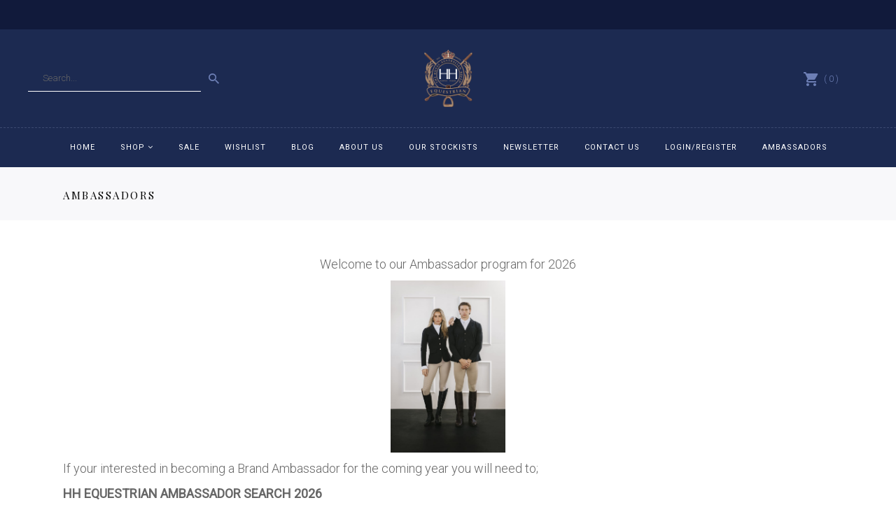

--- FILE ---
content_type: text/html; charset=UTF-8
request_url: https://www.hhequestrian.com.au/ambassadors/?c=cf13ce20305c
body_size: 25088
content:
<!DOCTYPE html>
<html lang="en-US">
<head>
    
        <meta charset="UTF-8"/>
        <link rel="profile" href="https://gmpg.org/xfn/11"/>
        
                <meta name="viewport" content="width=device-width,initial-scale=1,user-scalable=no">
        				<script>document.documentElement.className = document.documentElement.className + ' yes-js js_active js'</script>
				<script type="application/javascript">var edgtCoreAjaxUrl = "https://www.hhequestrian.com.au/wp-admin/admin-ajax.php"</script><meta name="theme-color" content="#1c2a51" /><script type="application/javascript">var EdgefAjaxUrl = "https://www.hhequestrian.com.au/wp-admin/admin-ajax.php"</script><meta name='robots' content='index, follow, max-image-preview:large, max-snippet:-1, max-video-preview:-1' />
	<style>img:is([sizes="auto" i], [sizes^="auto," i]) { contain-intrinsic-size: 3000px 1500px }</style>
	
<!-- Google Tag Manager for WordPress by gtm4wp.com -->
<script data-cfasync="false" data-pagespeed-no-defer>
	var gtm4wp_datalayer_name = "dataLayer";
	var dataLayer = dataLayer || [];
</script>
<!-- End Google Tag Manager for WordPress by gtm4wp.com -->
	<!-- This site is optimized with the Yoast SEO plugin v24.3 - https://yoast.com/wordpress/plugins/seo/ -->
	<title>Ambassadors</title>
	<link rel="canonical" href="https://www.hhequestrian.com.au/ambassadors/" />
	<meta property="og:locale" content="en_US" />
	<meta property="og:type" content="article" />
	<meta property="og:title" content="Ambassadors" />
	<meta property="og:description" content="Welcome to our Ambassador program for 2026 If your interested in becoming a Brand Ambassador for the coming year you will need to; HH EQUESTRIAN AMBASSADOR SEARCH 2026 What is a brand ambassador? Most simply, a&nbsp;brand ambassador&nbsp;is an individual who promotes a brand in order [&hellip;]" />
	<meta property="og:url" content="https://www.hhequestrian.com.au/ambassadors/" />
	<meta property="og:site_name" content="HH Equestrian" />
	<meta property="article:modified_time" content="2026-01-09T02:39:49+00:00" />
	<meta property="og:image" content="https://www.hhequestrian.com.au/wp-content/uploads/2022/09/P3A0896-Edit2-scaled.jpg" />
	<meta property="og:image:width" content="1706" />
	<meta property="og:image:height" content="2560" />
	<meta property="og:image:type" content="image/jpeg" />
	<meta name="twitter:card" content="summary_large_image" />
	<meta name="twitter:label1" content="Est. reading time" />
	<meta name="twitter:data1" content="4 minutes" />
	<script type="application/ld+json" class="yoast-schema-graph">{"@context":"https://schema.org","@graph":[{"@type":"WebPage","@id":"https://www.hhequestrian.com.au/ambassadors/","url":"https://www.hhequestrian.com.au/ambassadors/","name":"Ambassadors","isPartOf":{"@id":"https://www.hhequestrian.com.au/#website"},"primaryImageOfPage":{"@id":"https://www.hhequestrian.com.au/ambassadors/#primaryimage"},"image":{"@id":"https://www.hhequestrian.com.au/ambassadors/#primaryimage"},"thumbnailUrl":"https://www.hhequestrian.com.au/wp-content/uploads/2022/09/P3A0896-Edit2-683x1024.jpg","datePublished":"2020-06-18T23:30:00+00:00","dateModified":"2026-01-09T02:39:49+00:00","breadcrumb":{"@id":"https://www.hhequestrian.com.au/ambassadors/#breadcrumb"},"inLanguage":"en-US","potentialAction":[{"@type":"ReadAction","target":["https://www.hhequestrian.com.au/ambassadors/"]}]},{"@type":"ImageObject","inLanguage":"en-US","@id":"https://www.hhequestrian.com.au/ambassadors/#primaryimage","url":"https://www.hhequestrian.com.au/wp-content/uploads/2022/09/P3A0896-Edit2-scaled.jpg","contentUrl":"https://www.hhequestrian.com.au/wp-content/uploads/2022/09/P3A0896-Edit2-scaled.jpg","width":1706,"height":2560},{"@type":"BreadcrumbList","@id":"https://www.hhequestrian.com.au/ambassadors/#breadcrumb","itemListElement":[{"@type":"ListItem","position":1,"name":"Home","item":"https://www.hhequestrian.com.au/"},{"@type":"ListItem","position":2,"name":"Ambassadors"}]},{"@type":"WebSite","@id":"https://www.hhequestrian.com.au/#website","url":"https://www.hhequestrian.com.au/","name":"HH Equestrian","description":"","potentialAction":[{"@type":"SearchAction","target":{"@type":"EntryPoint","urlTemplate":"https://www.hhequestrian.com.au/?s={search_term_string}"},"query-input":{"@type":"PropertyValueSpecification","valueRequired":true,"valueName":"search_term_string"}}],"inLanguage":"en-US"}]}</script>
	<!-- / Yoast SEO plugin. -->


<link rel='dns-prefetch' href='//static.klaviyo.com' />
<link rel='dns-prefetch' href='//www.googletagmanager.com' />
<link rel='dns-prefetch' href='//static.zip.co' />
<link rel='dns-prefetch' href='//maps.googleapis.com' />
<link rel='dns-prefetch' href='//fonts.googleapis.com' />
<link rel="alternate" type="application/rss+xml" title="HH Equestrian &raquo; Feed" href="https://www.hhequestrian.com.au/feed/" />
<link rel="alternate" type="application/rss+xml" title="HH Equestrian &raquo; Comments Feed" href="https://www.hhequestrian.com.au/comments/feed/" />
<script type="text/javascript">
/* <![CDATA[ */
window._wpemojiSettings = {"baseUrl":"https:\/\/s.w.org\/images\/core\/emoji\/16.0.1\/72x72\/","ext":".png","svgUrl":"https:\/\/s.w.org\/images\/core\/emoji\/16.0.1\/svg\/","svgExt":".svg","source":{"concatemoji":"https:\/\/www.hhequestrian.com.au\/wp-includes\/js\/wp-emoji-release.min.js"}};
/*! This file is auto-generated */
!function(s,n){var o,i,e;function c(e){try{var t={supportTests:e,timestamp:(new Date).valueOf()};sessionStorage.setItem(o,JSON.stringify(t))}catch(e){}}function p(e,t,n){e.clearRect(0,0,e.canvas.width,e.canvas.height),e.fillText(t,0,0);var t=new Uint32Array(e.getImageData(0,0,e.canvas.width,e.canvas.height).data),a=(e.clearRect(0,0,e.canvas.width,e.canvas.height),e.fillText(n,0,0),new Uint32Array(e.getImageData(0,0,e.canvas.width,e.canvas.height).data));return t.every(function(e,t){return e===a[t]})}function u(e,t){e.clearRect(0,0,e.canvas.width,e.canvas.height),e.fillText(t,0,0);for(var n=e.getImageData(16,16,1,1),a=0;a<n.data.length;a++)if(0!==n.data[a])return!1;return!0}function f(e,t,n,a){switch(t){case"flag":return n(e,"\ud83c\udff3\ufe0f\u200d\u26a7\ufe0f","\ud83c\udff3\ufe0f\u200b\u26a7\ufe0f")?!1:!n(e,"\ud83c\udde8\ud83c\uddf6","\ud83c\udde8\u200b\ud83c\uddf6")&&!n(e,"\ud83c\udff4\udb40\udc67\udb40\udc62\udb40\udc65\udb40\udc6e\udb40\udc67\udb40\udc7f","\ud83c\udff4\u200b\udb40\udc67\u200b\udb40\udc62\u200b\udb40\udc65\u200b\udb40\udc6e\u200b\udb40\udc67\u200b\udb40\udc7f");case"emoji":return!a(e,"\ud83e\udedf")}return!1}function g(e,t,n,a){var r="undefined"!=typeof WorkerGlobalScope&&self instanceof WorkerGlobalScope?new OffscreenCanvas(300,150):s.createElement("canvas"),o=r.getContext("2d",{willReadFrequently:!0}),i=(o.textBaseline="top",o.font="600 32px Arial",{});return e.forEach(function(e){i[e]=t(o,e,n,a)}),i}function t(e){var t=s.createElement("script");t.src=e,t.defer=!0,s.head.appendChild(t)}"undefined"!=typeof Promise&&(o="wpEmojiSettingsSupports",i=["flag","emoji"],n.supports={everything:!0,everythingExceptFlag:!0},e=new Promise(function(e){s.addEventListener("DOMContentLoaded",e,{once:!0})}),new Promise(function(t){var n=function(){try{var e=JSON.parse(sessionStorage.getItem(o));if("object"==typeof e&&"number"==typeof e.timestamp&&(new Date).valueOf()<e.timestamp+604800&&"object"==typeof e.supportTests)return e.supportTests}catch(e){}return null}();if(!n){if("undefined"!=typeof Worker&&"undefined"!=typeof OffscreenCanvas&&"undefined"!=typeof URL&&URL.createObjectURL&&"undefined"!=typeof Blob)try{var e="postMessage("+g.toString()+"("+[JSON.stringify(i),f.toString(),p.toString(),u.toString()].join(",")+"));",a=new Blob([e],{type:"text/javascript"}),r=new Worker(URL.createObjectURL(a),{name:"wpTestEmojiSupports"});return void(r.onmessage=function(e){c(n=e.data),r.terminate(),t(n)})}catch(e){}c(n=g(i,f,p,u))}t(n)}).then(function(e){for(var t in e)n.supports[t]=e[t],n.supports.everything=n.supports.everything&&n.supports[t],"flag"!==t&&(n.supports.everythingExceptFlag=n.supports.everythingExceptFlag&&n.supports[t]);n.supports.everythingExceptFlag=n.supports.everythingExceptFlag&&!n.supports.flag,n.DOMReady=!1,n.readyCallback=function(){n.DOMReady=!0}}).then(function(){return e}).then(function(){var e;n.supports.everything||(n.readyCallback(),(e=n.source||{}).concatemoji?t(e.concatemoji):e.wpemoji&&e.twemoji&&(t(e.twemoji),t(e.wpemoji)))}))}((window,document),window._wpemojiSettings);
/* ]]> */
</script>
<link rel='stylesheet' id='wdp_cart-summary-css' href='https://www.hhequestrian.com.au/wp-content/plugins/advanced-dynamic-pricing-for-woocommerce/BaseVersion/assets/css/cart-summary.css' type='text/css' media='all' />
<link rel='stylesheet' id='sbi_styles-css' href='https://www.hhequestrian.com.au/wp-content/plugins/instagram-feed/css/sbi-styles.min.css' type='text/css' media='all' />
<style id='wp-emoji-styles-inline-css' type='text/css'>

	img.wp-smiley, img.emoji {
		display: inline !important;
		border: none !important;
		box-shadow: none !important;
		height: 1em !important;
		width: 1em !important;
		margin: 0 0.07em !important;
		vertical-align: -0.1em !important;
		background: none !important;
		padding: 0 !important;
	}
</style>
<link rel='stylesheet' id='wp-block-library-css' href='https://www.hhequestrian.com.au/wp-includes/css/dist/block-library/style.min.css' type='text/css' media='all' />
<style id='classic-theme-styles-inline-css' type='text/css'>
/*! This file is auto-generated */
.wp-block-button__link{color:#fff;background-color:#32373c;border-radius:9999px;box-shadow:none;text-decoration:none;padding:calc(.667em + 2px) calc(1.333em + 2px);font-size:1.125em}.wp-block-file__button{background:#32373c;color:#fff;text-decoration:none}
</style>
<link rel='stylesheet' id='wc-memberships-blocks-css' href='https://www.hhequestrian.com.au/wp-content/plugins/woocommerce-memberships/assets/css/blocks/wc-memberships-blocks.min.css' type='text/css' media='all' />
<style id='global-styles-inline-css' type='text/css'>
:root{--wp--preset--aspect-ratio--square: 1;--wp--preset--aspect-ratio--4-3: 4/3;--wp--preset--aspect-ratio--3-4: 3/4;--wp--preset--aspect-ratio--3-2: 3/2;--wp--preset--aspect-ratio--2-3: 2/3;--wp--preset--aspect-ratio--16-9: 16/9;--wp--preset--aspect-ratio--9-16: 9/16;--wp--preset--color--black: #000000;--wp--preset--color--cyan-bluish-gray: #abb8c3;--wp--preset--color--white: #ffffff;--wp--preset--color--pale-pink: #f78da7;--wp--preset--color--vivid-red: #cf2e2e;--wp--preset--color--luminous-vivid-orange: #ff6900;--wp--preset--color--luminous-vivid-amber: #fcb900;--wp--preset--color--light-green-cyan: #7bdcb5;--wp--preset--color--vivid-green-cyan: #00d084;--wp--preset--color--pale-cyan-blue: #8ed1fc;--wp--preset--color--vivid-cyan-blue: #0693e3;--wp--preset--color--vivid-purple: #9b51e0;--wp--preset--gradient--vivid-cyan-blue-to-vivid-purple: linear-gradient(135deg,rgba(6,147,227,1) 0%,rgb(155,81,224) 100%);--wp--preset--gradient--light-green-cyan-to-vivid-green-cyan: linear-gradient(135deg,rgb(122,220,180) 0%,rgb(0,208,130) 100%);--wp--preset--gradient--luminous-vivid-amber-to-luminous-vivid-orange: linear-gradient(135deg,rgba(252,185,0,1) 0%,rgba(255,105,0,1) 100%);--wp--preset--gradient--luminous-vivid-orange-to-vivid-red: linear-gradient(135deg,rgba(255,105,0,1) 0%,rgb(207,46,46) 100%);--wp--preset--gradient--very-light-gray-to-cyan-bluish-gray: linear-gradient(135deg,rgb(238,238,238) 0%,rgb(169,184,195) 100%);--wp--preset--gradient--cool-to-warm-spectrum: linear-gradient(135deg,rgb(74,234,220) 0%,rgb(151,120,209) 20%,rgb(207,42,186) 40%,rgb(238,44,130) 60%,rgb(251,105,98) 80%,rgb(254,248,76) 100%);--wp--preset--gradient--blush-light-purple: linear-gradient(135deg,rgb(255,206,236) 0%,rgb(152,150,240) 100%);--wp--preset--gradient--blush-bordeaux: linear-gradient(135deg,rgb(254,205,165) 0%,rgb(254,45,45) 50%,rgb(107,0,62) 100%);--wp--preset--gradient--luminous-dusk: linear-gradient(135deg,rgb(255,203,112) 0%,rgb(199,81,192) 50%,rgb(65,88,208) 100%);--wp--preset--gradient--pale-ocean: linear-gradient(135deg,rgb(255,245,203) 0%,rgb(182,227,212) 50%,rgb(51,167,181) 100%);--wp--preset--gradient--electric-grass: linear-gradient(135deg,rgb(202,248,128) 0%,rgb(113,206,126) 100%);--wp--preset--gradient--midnight: linear-gradient(135deg,rgb(2,3,129) 0%,rgb(40,116,252) 100%);--wp--preset--font-size--small: 13px;--wp--preset--font-size--medium: 20px;--wp--preset--font-size--large: 36px;--wp--preset--font-size--x-large: 42px;--wp--preset--spacing--20: 0.44rem;--wp--preset--spacing--30: 0.67rem;--wp--preset--spacing--40: 1rem;--wp--preset--spacing--50: 1.5rem;--wp--preset--spacing--60: 2.25rem;--wp--preset--spacing--70: 3.38rem;--wp--preset--spacing--80: 5.06rem;--wp--preset--shadow--natural: 6px 6px 9px rgba(0, 0, 0, 0.2);--wp--preset--shadow--deep: 12px 12px 50px rgba(0, 0, 0, 0.4);--wp--preset--shadow--sharp: 6px 6px 0px rgba(0, 0, 0, 0.2);--wp--preset--shadow--outlined: 6px 6px 0px -3px rgba(255, 255, 255, 1), 6px 6px rgba(0, 0, 0, 1);--wp--preset--shadow--crisp: 6px 6px 0px rgba(0, 0, 0, 1);}:where(.is-layout-flex){gap: 0.5em;}:where(.is-layout-grid){gap: 0.5em;}body .is-layout-flex{display: flex;}.is-layout-flex{flex-wrap: wrap;align-items: center;}.is-layout-flex > :is(*, div){margin: 0;}body .is-layout-grid{display: grid;}.is-layout-grid > :is(*, div){margin: 0;}:where(.wp-block-columns.is-layout-flex){gap: 2em;}:where(.wp-block-columns.is-layout-grid){gap: 2em;}:where(.wp-block-post-template.is-layout-flex){gap: 1.25em;}:where(.wp-block-post-template.is-layout-grid){gap: 1.25em;}.has-black-color{color: var(--wp--preset--color--black) !important;}.has-cyan-bluish-gray-color{color: var(--wp--preset--color--cyan-bluish-gray) !important;}.has-white-color{color: var(--wp--preset--color--white) !important;}.has-pale-pink-color{color: var(--wp--preset--color--pale-pink) !important;}.has-vivid-red-color{color: var(--wp--preset--color--vivid-red) !important;}.has-luminous-vivid-orange-color{color: var(--wp--preset--color--luminous-vivid-orange) !important;}.has-luminous-vivid-amber-color{color: var(--wp--preset--color--luminous-vivid-amber) !important;}.has-light-green-cyan-color{color: var(--wp--preset--color--light-green-cyan) !important;}.has-vivid-green-cyan-color{color: var(--wp--preset--color--vivid-green-cyan) !important;}.has-pale-cyan-blue-color{color: var(--wp--preset--color--pale-cyan-blue) !important;}.has-vivid-cyan-blue-color{color: var(--wp--preset--color--vivid-cyan-blue) !important;}.has-vivid-purple-color{color: var(--wp--preset--color--vivid-purple) !important;}.has-black-background-color{background-color: var(--wp--preset--color--black) !important;}.has-cyan-bluish-gray-background-color{background-color: var(--wp--preset--color--cyan-bluish-gray) !important;}.has-white-background-color{background-color: var(--wp--preset--color--white) !important;}.has-pale-pink-background-color{background-color: var(--wp--preset--color--pale-pink) !important;}.has-vivid-red-background-color{background-color: var(--wp--preset--color--vivid-red) !important;}.has-luminous-vivid-orange-background-color{background-color: var(--wp--preset--color--luminous-vivid-orange) !important;}.has-luminous-vivid-amber-background-color{background-color: var(--wp--preset--color--luminous-vivid-amber) !important;}.has-light-green-cyan-background-color{background-color: var(--wp--preset--color--light-green-cyan) !important;}.has-vivid-green-cyan-background-color{background-color: var(--wp--preset--color--vivid-green-cyan) !important;}.has-pale-cyan-blue-background-color{background-color: var(--wp--preset--color--pale-cyan-blue) !important;}.has-vivid-cyan-blue-background-color{background-color: var(--wp--preset--color--vivid-cyan-blue) !important;}.has-vivid-purple-background-color{background-color: var(--wp--preset--color--vivid-purple) !important;}.has-black-border-color{border-color: var(--wp--preset--color--black) !important;}.has-cyan-bluish-gray-border-color{border-color: var(--wp--preset--color--cyan-bluish-gray) !important;}.has-white-border-color{border-color: var(--wp--preset--color--white) !important;}.has-pale-pink-border-color{border-color: var(--wp--preset--color--pale-pink) !important;}.has-vivid-red-border-color{border-color: var(--wp--preset--color--vivid-red) !important;}.has-luminous-vivid-orange-border-color{border-color: var(--wp--preset--color--luminous-vivid-orange) !important;}.has-luminous-vivid-amber-border-color{border-color: var(--wp--preset--color--luminous-vivid-amber) !important;}.has-light-green-cyan-border-color{border-color: var(--wp--preset--color--light-green-cyan) !important;}.has-vivid-green-cyan-border-color{border-color: var(--wp--preset--color--vivid-green-cyan) !important;}.has-pale-cyan-blue-border-color{border-color: var(--wp--preset--color--pale-cyan-blue) !important;}.has-vivid-cyan-blue-border-color{border-color: var(--wp--preset--color--vivid-cyan-blue) !important;}.has-vivid-purple-border-color{border-color: var(--wp--preset--color--vivid-purple) !important;}.has-vivid-cyan-blue-to-vivid-purple-gradient-background{background: var(--wp--preset--gradient--vivid-cyan-blue-to-vivid-purple) !important;}.has-light-green-cyan-to-vivid-green-cyan-gradient-background{background: var(--wp--preset--gradient--light-green-cyan-to-vivid-green-cyan) !important;}.has-luminous-vivid-amber-to-luminous-vivid-orange-gradient-background{background: var(--wp--preset--gradient--luminous-vivid-amber-to-luminous-vivid-orange) !important;}.has-luminous-vivid-orange-to-vivid-red-gradient-background{background: var(--wp--preset--gradient--luminous-vivid-orange-to-vivid-red) !important;}.has-very-light-gray-to-cyan-bluish-gray-gradient-background{background: var(--wp--preset--gradient--very-light-gray-to-cyan-bluish-gray) !important;}.has-cool-to-warm-spectrum-gradient-background{background: var(--wp--preset--gradient--cool-to-warm-spectrum) !important;}.has-blush-light-purple-gradient-background{background: var(--wp--preset--gradient--blush-light-purple) !important;}.has-blush-bordeaux-gradient-background{background: var(--wp--preset--gradient--blush-bordeaux) !important;}.has-luminous-dusk-gradient-background{background: var(--wp--preset--gradient--luminous-dusk) !important;}.has-pale-ocean-gradient-background{background: var(--wp--preset--gradient--pale-ocean) !important;}.has-electric-grass-gradient-background{background: var(--wp--preset--gradient--electric-grass) !important;}.has-midnight-gradient-background{background: var(--wp--preset--gradient--midnight) !important;}.has-small-font-size{font-size: var(--wp--preset--font-size--small) !important;}.has-medium-font-size{font-size: var(--wp--preset--font-size--medium) !important;}.has-large-font-size{font-size: var(--wp--preset--font-size--large) !important;}.has-x-large-font-size{font-size: var(--wp--preset--font-size--x-large) !important;}
:where(.wp-block-post-template.is-layout-flex){gap: 1.25em;}:where(.wp-block-post-template.is-layout-grid){gap: 1.25em;}
:where(.wp-block-columns.is-layout-flex){gap: 2em;}:where(.wp-block-columns.is-layout-grid){gap: 2em;}
:root :where(.wp-block-pullquote){font-size: 1.5em;line-height: 1.6;}
</style>
<link rel='stylesheet' id='contact-form-7-css' href='https://www.hhequestrian.com.au/wp-content/plugins/contact-form-7/includes/css/styles.css' type='text/css' media='all' />
<link rel='stylesheet' id='edgtf_membership_style-css' href='https://www.hhequestrian.com.au/wp-content/plugins/edgtf-membership/assets/css/membership-style.min.css' type='text/css' media='all' />
<style id='woocommerce-inline-inline-css' type='text/css'>
.woocommerce form .form-row .required { visibility: visible; }
</style>
<link rel='stylesheet' id='wc-zipmoney-style-css' href='https://www.hhequestrian.com.au/wp-content/plugins/zipmoney-payments-woocommerce/assets/css/woocommerce-zipmoney-payment-front.css' type='text/css' media='all' />
<link rel='stylesheet' id='wc-memberships-frontend-css' href='https://www.hhequestrian.com.au/wp-content/plugins/woocommerce-memberships/assets/css/frontend/wc-memberships-frontend.min.css' type='text/css' media='all' />
<link rel='stylesheet' id='grayson_edge_default_style-css' href='https://www.hhequestrian.com.au/wp-content/themes/grayson/style.css' type='text/css' media='all' />
<link rel='stylesheet' id='grayson_edge_child_style-css' href='https://www.hhequestrian.com.au/wp-content/themes/grayson-child/style.css' type='text/css' media='all' />
<link rel='stylesheet' id='grayson_edge_modules-css' href='https://www.hhequestrian.com.au/wp-content/themes/grayson/assets/css/modules.min.css' type='text/css' media='all' />
<style id='grayson_edge_modules-inline-css' type='text/css'>
.spec-pro-cat{padding:0;margin:0;list-style:none}.spec-cat-name{position:relative;display:inline-block;width:100%;vertical-align:middle;padding:0;clear:both;margin:2px 0}.spec-cat-name a{color:#666!important}
ul.products > .product .edgtf-pl-inner .edgtf-pl-image img { display: block!important; height: inherit!important;  width: 100%!important; }
</style>
<link rel='stylesheet' id='edgtf_font_awesome-css' href='https://www.hhequestrian.com.au/wp-content/themes/grayson/assets/css/font-awesome/css/font-awesome.min.css' type='text/css' media='all' />
<link rel='stylesheet' id='edgtf_font_elegant-css' href='https://www.hhequestrian.com.au/wp-content/themes/grayson/assets/css/elegant-icons/style.min.css' type='text/css' media='all' />
<link rel='stylesheet' id='edgtf_ion_icons-css' href='https://www.hhequestrian.com.au/wp-content/themes/grayson/assets/css/ion-icons/css/ionicons.min.css' type='text/css' media='all' />
<link rel='stylesheet' id='mediaelement-css' href='https://www.hhequestrian.com.au/wp-includes/js/mediaelement/mediaelementplayer-legacy.min.css' type='text/css' media='all' />
<link rel='stylesheet' id='wp-mediaelement-css' href='https://www.hhequestrian.com.au/wp-includes/js/mediaelement/wp-mediaelement.min.css' type='text/css' media='all' />
<link rel='stylesheet' id='grayson_edge_woo-css' href='https://www.hhequestrian.com.au/wp-content/themes/grayson/assets/css/woocommerce.min.css' type='text/css' media='all' />
<link rel='stylesheet' id='grayson_edge_woo_responsive-css' href='https://www.hhequestrian.com.au/wp-content/themes/grayson/assets/css/woocommerce-responsive.min.css' type='text/css' media='all' />
<link rel='stylesheet' id='grayson_edge_style_dynamic-css' href='https://www.hhequestrian.com.au/wp-content/themes/grayson/assets/css/style_dynamic.css' type='text/css' media='all' />
<link rel='stylesheet' id='grayson_edge_modules_responsive-css' href='https://www.hhequestrian.com.au/wp-content/themes/grayson/assets/css/modules-responsive.min.css' type='text/css' media='all' />
<link rel='stylesheet' id='grayson_edge_style_dynamic_responsive-css' href='https://www.hhequestrian.com.au/wp-content/themes/grayson/assets/css/style_dynamic_responsive.css' type='text/css' media='all' />
<link rel='stylesheet' id='grayson_edge_google_fonts-css' href='https://fonts.googleapis.com/css?family=Roboto%3A300%2C400%2C400italic%7CPlayfair+Display%3A300%2C400%2C400italic%7CRoboto%3A300%2C400%2C400italic&#038;subset=latin-ext' type='text/css' media='all' />
<link rel='stylesheet' id='flexible-shipping-free-shipping-css' href='https://www.hhequestrian.com.au/wp-content/plugins/flexible-shipping/assets/dist/css/free-shipping.css' type='text/css' media='all' />
<link rel='stylesheet' id='popup-maker-site-css' href='//www.hhequestrian.com.au/wp-content/uploads/pum/pum-site-styles.css?generated=1750193640' type='text/css' media='all' />
<link rel='stylesheet' id='wdp_pricing-table-css' href='https://www.hhequestrian.com.au/wp-content/plugins/advanced-dynamic-pricing-for-woocommerce/BaseVersion/assets/css/pricing-table.css' type='text/css' media='all' />
<link rel='stylesheet' id='wdp_deals-table-css' href='https://www.hhequestrian.com.au/wp-content/plugins/advanced-dynamic-pricing-for-woocommerce/BaseVersion/assets/css/deals-table.css' type='text/css' media='all' />
<script type="text/javascript" id="woocommerce-google-analytics-integration-gtag-js-after">
/* <![CDATA[ */
/* Google Analytics for WooCommerce (gtag.js) */
					window.dataLayer = window.dataLayer || [];
					function gtag(){dataLayer.push(arguments);}
					// Set up default consent state.
					for ( const mode of [{"analytics_storage":"denied","ad_storage":"denied","ad_user_data":"denied","ad_personalization":"denied","region":["AT","BE","BG","HR","CY","CZ","DK","EE","FI","FR","DE","GR","HU","IS","IE","IT","LV","LI","LT","LU","MT","NL","NO","PL","PT","RO","SK","SI","ES","SE","GB","CH"]}] || [] ) {
						gtag( "consent", "default", { "wait_for_update": 500, ...mode } );
					}
					gtag("js", new Date());
					gtag("set", "developer_id.dOGY3NW", true);
					gtag("config", "G-82JDCRJDMB", {"track_404":true,"allow_google_signals":true,"logged_in":false,"linker":{"domains":[],"allow_incoming":false},"custom_map":{"dimension1":"logged_in"}});
/* ]]> */
</script>
<script type="text/javascript" src="https://www.hhequestrian.com.au/wp-includes/js/jquery/jquery.min.js" id="jquery-core-js"></script>
<script type="text/javascript" src="https://www.hhequestrian.com.au/wp-includes/js/jquery/jquery-migrate.min.js" id="jquery-migrate-js"></script>
<script type="text/javascript" src="https://www.hhequestrian.com.au/wp-content/plugins/woocommerce/assets/js/jquery-blockui/jquery.blockUI.min.js" id="wc-jquery-blockui-js" defer="defer" data-wp-strategy="defer"></script>
<script type="text/javascript" id="wc-add-to-cart-js-extra">
/* <![CDATA[ */
var wc_add_to_cart_params = {"ajax_url":"\/wp-admin\/admin-ajax.php","wc_ajax_url":"\/?wc-ajax=%%endpoint%%","i18n_view_cart":"View cart","cart_url":"https:\/\/www.hhequestrian.com.au\/cart\/","is_cart":"","cart_redirect_after_add":"yes"};
/* ]]> */
</script>
<script type="text/javascript" src="https://www.hhequestrian.com.au/wp-content/plugins/woocommerce/assets/js/frontend/add-to-cart.min.js" id="wc-add-to-cart-js" defer="defer" data-wp-strategy="defer"></script>
<script type="text/javascript" src="https://www.hhequestrian.com.au/wp-content/plugins/woocommerce/assets/js/js-cookie/js.cookie.min.js" id="wc-js-cookie-js" defer="defer" data-wp-strategy="defer"></script>
<script type="text/javascript" id="woocommerce-js-extra">
/* <![CDATA[ */
var woocommerce_params = {"ajax_url":"\/wp-admin\/admin-ajax.php","wc_ajax_url":"\/?wc-ajax=%%endpoint%%","i18n_password_show":"Show password","i18n_password_hide":"Hide password"};
/* ]]> */
</script>
<script type="text/javascript" src="https://www.hhequestrian.com.au/wp-content/plugins/woocommerce/assets/js/frontend/woocommerce.min.js" id="woocommerce-js" defer="defer" data-wp-strategy="defer"></script>
<script type="text/javascript" async src="https://static.zip.co/lib/js/zm-widget-js/dist/zip-widget.min.js"></script><script type="text/javascript" src="https://www.hhequestrian.com.au/wp-content/plugins/woocommerce/assets/js/select2/select2.full.min.js" id="wc-select2-js" defer="defer" data-wp-strategy="defer"></script>
<script type="text/javascript" id="wc-settings-dep-in-header-js-after">
/* <![CDATA[ */
console.warn( "Scripts that have a dependency on [wc-settings, wc-blocks-checkout] must be loaded in the footer, klaviyo-klaviyo-checkout-block-editor-script was registered to load in the header, but has been switched to load in the footer instead. See https://github.com/woocommerce/woocommerce-gutenberg-products-block/pull/5059" );
console.warn( "Scripts that have a dependency on [wc-settings, wc-blocks-checkout] must be loaded in the footer, klaviyo-klaviyo-checkout-block-view-script was registered to load in the header, but has been switched to load in the footer instead. See https://github.com/woocommerce/woocommerce-gutenberg-products-block/pull/5059" );
/* ]]> */
</script>
<link rel="https://api.w.org/" href="https://www.hhequestrian.com.au/wp-json/" /><link rel="alternate" title="JSON" type="application/json" href="https://www.hhequestrian.com.au/wp-json/wp/v2/pages/12914" /><link rel="EditURI" type="application/rsd+xml" title="RSD" href="https://www.hhequestrian.com.au/xmlrpc.php?rsd" />
<link rel='shortlink' href='https://www.hhequestrian.com.au/?p=12914' />
<link rel="alternate" title="oEmbed (JSON)" type="application/json+oembed" href="https://www.hhequestrian.com.au/wp-json/oembed/1.0/embed?url=https%3A%2F%2Fwww.hhequestrian.com.au%2Fambassadors%2F" />
<link rel="alternate" title="oEmbed (XML)" type="text/xml+oembed" href="https://www.hhequestrian.com.au/wp-json/oembed/1.0/embed?url=https%3A%2F%2Fwww.hhequestrian.com.au%2Fambassadors%2F&#038;format=xml" />
<noscript><style>.vce-row-container .vcv-lozad {display: none}</style></noscript><meta name="generator" content="Powered by Visual Composer Website Builder - fast and easy-to-use drag and drop visual editor for WordPress."/>
<!-- Google Tag Manager for WordPress by gtm4wp.com -->
<!-- GTM Container placement set to footer -->
<script data-cfasync="false" data-pagespeed-no-defer type="text/javascript">
	var dataLayer_content = {"pagePostType":"page","pagePostType2":"single-page","pagePostAuthor":"Karen Bazzan"};
	dataLayer.push( dataLayer_content );
</script>
<script data-cfasync="false" data-pagespeed-no-defer type="text/javascript">
(function(w,d,s,l,i){w[l]=w[l]||[];w[l].push({'gtm.start':
new Date().getTime(),event:'gtm.js'});var f=d.getElementsByTagName(s)[0],
j=d.createElement(s),dl=l!='dataLayer'?'&l='+l:'';j.async=true;j.src=
'//www.googletagmanager.com/gtm.js?id='+i+dl;f.parentNode.insertBefore(j,f);
})(window,document,'script','dataLayer','GTM-NZTKQ9Z');
</script>
<!-- End Google Tag Manager for WordPress by gtm4wp.com -->		<style type="text/css">
			#size-chart {clear:both; margin:10px 0; width:100%}#size-chart tr th{font-weight:bold;}
			#size-chart tr td,#size-chart tr th{color:#000000;
			padding:8px; text-align:left;}
			.remodal p{color:#000000; text-align:justify;}
			#modal1Title{color:#000000; margin-bottom:15px; font-size:25px; text-align:left}

							#size-chart tr:nth-child(odd){background:#ebe9eb;}
						
			.remodal-overlay {background:rgba(0,0,0,0.7) !important; z-index:9999;}
			.remodal{padding:35px;}
			.remodal .remodal-close{top:35px;right:35px;}
			.button-wrapper{margin:7px 0;}
			#chart-button{background:#000000; color:#ffffff; padding:7px 10px;font-weight: 700;
			border-radius: 3px; -webkit-border-radius: 3px;-moz-border-radius: 3px; text-decoration:none; }
			#chart-button:hover{background:#333333;  }
		</style>    
		<style type="text/css">dd ul.bulleted {  float:none;clear:both; }</style>	<noscript><style>.woocommerce-product-gallery{ opacity: 1 !important; }</style></noscript>
	
<!-- Meta Pixel Code -->
<script type='text/javascript'>
!function(f,b,e,v,n,t,s){if(f.fbq)return;n=f.fbq=function(){n.callMethod?
n.callMethod.apply(n,arguments):n.queue.push(arguments)};if(!f._fbq)f._fbq=n;
n.push=n;n.loaded=!0;n.version='2.0';n.queue=[];t=b.createElement(e);t.async=!0;
t.src=v;s=b.getElementsByTagName(e)[0];s.parentNode.insertBefore(t,s)}(window,
document,'script','https://connect.facebook.net/en_US/fbevents.js?v=next');
</script>
<!-- End Meta Pixel Code -->

      <script type='text/javascript'>
        var url = window.location.origin + '?ob=open-bridge';
        fbq('set', 'openbridge', '1894072474203942', url);
      </script>
    <script type='text/javascript'>fbq('init', '1894072474203942', {}, {
    "agent": "wordpress-6.8.3-3.0.13"
})</script><script type='text/javascript'>
    fbq('track', 'PageView', []);
  </script>
<!-- Meta Pixel Code -->
<noscript>
<img height="1" width="1" style="display:none" alt="fbpx"
src="https://www.facebook.com/tr?id=1894072474203942&ev=PageView&noscript=1" />
</noscript>
<!-- End Meta Pixel Code -->
        <style type="text/css">
            .wdp_bulk_table_content .wdp_pricing_table_caption { color: #6d6d6d ! important} .wdp_bulk_table_content table thead td { color: #6d6d6d ! important} .wdp_bulk_table_content table thead td { background-color: #efefef ! important} .wdp_bulk_table_content table thead td { higlight_background_color-color: #efefef ! important} .wdp_bulk_table_content table thead td { higlight_text_color: #6d6d6d ! important} .wdp_bulk_table_content table tbody td { color: #6d6d6d ! important} .wdp_bulk_table_content table tbody td { background-color: #ffffff ! important} .wdp_bulk_table_content .wdp_pricing_table_footer { color: #6d6d6d ! important}        </style>
        <link rel="icon" href="https://www.hhequestrian.com.au/wp-content/uploads/2017/03/favicon-hhequestrian-100x100.png" sizes="32x32" />
<link rel="icon" href="https://www.hhequestrian.com.au/wp-content/uploads/2017/03/favicon-hhequestrian.png" sizes="192x192" />
<link rel="apple-touch-icon" href="https://www.hhequestrian.com.au/wp-content/uploads/2017/03/favicon-hhequestrian.png" />
<meta name="msapplication-TileImage" content="https://www.hhequestrian.com.au/wp-content/uploads/2017/03/favicon-hhequestrian.png" />
	<script>
	 jQuery(document).ready(function($){
		 jQuery(document.body).on('change', 'input[name="payment_method"]', function() {
			jQuery('body').trigger('update_checkout');
		});
	 });
	</script>
			<style type="text/css" id="wp-custom-css">
			.cart_item dl.variation {
    display: grid;
    grid-gap: 0 1em;
    grid-template-columns: auto auto;
}

.gform_variation_wrapper .product_totals ul.gform_fields {
	display:block;
	margin:0 0 1.5em;
	padding:0;
	list-style:none;
}

.gform_variation_wrapper .product_totals ul.gform_fields li {
	display:grid;
	grid-template-columns:min-content auto;
	grid-gap:0 1em;
}
.gform_variation_wrapper label .ginput_price {
	display:inline-block;
	margin-left:1em;
}		</style>
		

</head>


<body class="wp-singular page-template-default page page-id-12914 wp-theme-grayson wp-child-theme-grayson-child theme-grayson edgt-core-1.0 edgtf-social-login-1.0 vcwb woocommerce-no-js grayson child-child-ver-1.0.0 grayson-ver-1.0  edgtf-grid-1100 edgtf-header-classic edgtf-fixed-on-scroll edgtf-default-mobile-header edgtf-sticky-up-mobile-header edgtf-dropdown-animate-height edgtf-slide-from-header-bottom edgtf-side-menu-slide-from-right edgtf-woocommerce-columns-4 edgtf-woo-small-space edgtf-woo-pl-info-below-image" itemscope itemtype="https://schema.org/WebPage">
	<section class="edgtf-side-menu right">
		<div class="edgtf-close-side-menu-holder">
		<div class="edgtf-close-side-menu-holder-inner">
			<a href="#" target="_self" class="edgtf-close-side-menu">
				<span class="edgtf-side-menu-lines">
					<span class="edgtf-side-menu-line edgtf-line-1"></span>
					<span class="edgtf-side-menu-line edgtf-line-2"></span>
			        <span class="edgtf-side-menu-line edgtf-line-3"></span>
				</span>
			</a>
		</div>
	</div>
	<div class="widget edgtf-separator-widget"><div class="edgtf-separator-holder clearfix  edgtf-separator-normal edgtf-separator-center">
	<div class="edgtf-separator-outer" style="margin-top: 8px;margin-bottom: 0px">
					<div class="edgtf-separator" style="border-style: solid;border-bottom-width: 0px"></div>
			</div>
</div></div><div id="text-15" class="widget edgtf-sidearea widget_text"><h6 class="edgtf-sidearea-widget-title">Follow Grayson</h6>			<div class="textwidget"></div>
		</div><div class="widget edgtf-separator-widget"><div class="edgtf-separator-holder clearfix  edgtf-separator-full-width edgtf-separator-center">
	<div class="edgtf-separator-outer" style="margin-top: 6px;margin-bottom: 5px">
					<div class="edgtf-separator" style="border-color: #e5e5e5;border-style: solid;border-bottom-width: 1px"></div>
			</div>
</div></div>
        <a class="edgtf-social-icon-widget-holder" data-hover-color="#000000" data-original-color="#666666" style="color: #666666;font-size: 15px" href="https://www.facebook.com/" target="_blank">
            <span class="edgtf-social-icon-holder" style="margin: 2px 16px 0 0"><span class="edgtf-social-icon-widget ion-social-facebook"></span></span>	        <span class="edgtf-social-icon-text-holder" ><span class="edgtf-social-icon-text">Facebook</span></span>        </a>
    <div class="widget edgtf-separator-widget"><div class="edgtf-separator-holder clearfix  edgtf-separator-full-width edgtf-separator-center">
	<div class="edgtf-separator-outer" style="margin-top: 11px;margin-bottom: 5px">
					<div class="edgtf-separator" style="border-color: #e5e5e5;border-style: solid;border-bottom-width: 1px"></div>
			</div>
</div></div>
        <a class="edgtf-social-icon-widget-holder" data-hover-color="#000000" data-original-color="#666666" style="color: #666666;font-size: 15px" href="https://twitter.com/" target="_blank">
            <span class="edgtf-social-icon-holder" style="margin: 2px 16px 0 0"><span class="edgtf-social-icon-widget ion-social-twitter"></span></span>	        <span class="edgtf-social-icon-text-holder" ><span class="edgtf-social-icon-text">Twitter</span></span>        </a>
    <div class="widget edgtf-separator-widget"><div class="edgtf-separator-holder clearfix  edgtf-separator-full-width edgtf-separator-center">
	<div class="edgtf-separator-outer" style="margin-top: 11px;margin-bottom: 5px">
					<div class="edgtf-separator" style="border-color: #e5e5e5;border-style: solid;border-bottom-width: 1px"></div>
			</div>
</div></div>
        <a class="edgtf-social-icon-widget-holder" data-hover-color="#000000" data-original-color="#666666" style="color: #666666;font-size: 15px" href="https://vimeo.com/" target="_blank">
            <span class="edgtf-social-icon-holder" style="margin: 2px 16px 0 0"><span class="edgtf-social-icon-widget ion-social-vimeo"></span></span>	        <span class="edgtf-social-icon-text-holder" ><span class="edgtf-social-icon-text">Vimeo</span></span>        </a>
    <div class="widget edgtf-separator-widget"><div class="edgtf-separator-holder clearfix  edgtf-separator-full-width edgtf-separator-center">
	<div class="edgtf-separator-outer" style="margin-top: 11px;margin-bottom: 29px">
					<div class="edgtf-separator" style="border-color: #e5e5e5;border-style: solid;border-bottom-width: 1px"></div>
			</div>
</div></div><div id="text-17" class="widget edgtf-sidearea widget_text"><h6 class="edgtf-sidearea-widget-title">Sign up for Newsletter</h6>			<div class="textwidget"> </div>
		</div>
        <div class="widget edgtf-contact-form-7-widget ">
            	        <div class="edgtf-cf7-content">
		        		        <div class="edgtf-cf7-form">
		            		            
<div class="wpcf7 no-js" id="wpcf7-f80-o1" lang="en-US" dir="ltr" data-wpcf7-id="80">
<div class="screen-reader-response"><p role="status" aria-live="polite" aria-atomic="true"></p> <ul></ul></div>
<form action="/ambassadors/?c=cf13ce20305c#wpcf7-f80-o1" method="post" class="wpcf7-form init cf7_custom_style_1" aria-label="Contact form" novalidate="novalidate" data-status="init">
<fieldset class="hidden-fields-container"><input type="hidden" name="_wpcf7" value="80" /><input type="hidden" name="_wpcf7_version" value="6.1.4" /><input type="hidden" name="_wpcf7_locale" value="en_US" /><input type="hidden" name="_wpcf7_unit_tag" value="wpcf7-f80-o1" /><input type="hidden" name="_wpcf7_container_post" value="0" /><input type="hidden" name="_wpcf7_posted_data_hash" value="" />
</fieldset>
<div class="edgtf-two-columns-form-without-space clearfix">
	<div class="edgtf-column-left">
		<p><span class="wpcf7-form-control-wrap" data-name="email"><input size="40" maxlength="100" class="wpcf7-form-control wpcf7-email wpcf7-validates-as-required wpcf7-text wpcf7-validates-as-email" aria-required="true" aria-invalid="false" placeholder="Email Address*" value="" type="email" name="email" /></span>
		</p>
	</div>
	<div class="edgtf-column-right">
		<p><input class="wpcf7-form-control wpcf7-submit has-spinner" type="submit" value="Join" />
		</p>
	</div>
</div><input type='hidden' class='wpcf7-pum' value='{"closepopup":false,"closedelay":0,"openpopup":false,"openpopup_id":0}' /><div class="wpcf7-response-output" aria-hidden="true"></div>
</form>
</div>
		        </div>
	        </div>
        </div>
    </section>
	
	<div class="edgtf-wrapper">
	    <div class="edgtf-wrapper-inner">
	        

<div class="edgtf-top-bar">
        <div class="edgtf-grid">
    		        <div class="edgtf-vertical-align-containers edgtf-50-50">
            <div class="edgtf-position-left">
                <div class="edgtf-position-left-inner">
                                            <div id="text-8" class="widget widget_text edgtf-top-bar-widget">			<div class="textwidget"><span style="letter-spacing: 1px;"></span>
</div>
		</div>                                    </div>
            </div>
                        <div class="edgtf-position-right">
                <div class="edgtf-position-right-inner">
                                                                                </div>
            </div>
        </div>
        </div>
    </div>



<header class="edgtf-page-header" >
    <div class="edgtf-logo-area">
        <div class="edgtf-vertical-align-containers">
                        <div class="edgtf-position-left">
                <div class="edgtf-position-left-inner">
                    
	    <a style="color: #231f20;margin: 0 28px 0 0"		    data-hover-color="#41a28e"		    class="edgtf-search-opener" href="javascript:void(0)">
            <span class="edgtf-search-opener-wrapper">
                <i class="edgtf-icon-ion-icon ion-android-search " ></i>	                        </span>
	    </a>
                    </div>
            </div>
                        <div class="edgtf-position-center">
                <div class="edgtf-position-center-inner">
                    

<div class="edgtf-logo-wrapper">
    <a itemprop="url" href="https://www.hhequestrian.com.au/" style="height: 88px;">
        <img itemprop="image" class="edgtf-normal-logo" src="https://www.hhequestrian.com.au/wp-content/uploads/2016/12/Newlogo-1.png" width="150" height="176"  alt="logo"/>
        <img itemprop="image" class="edgtf-dark-logo" src="https://www.hhequestrian.com.au/wp-content/uploads/2016/12/Newlogo-1.png" width="150" height="176"  alt="dark logo"/>        <img itemprop="image" class="edgtf-light-logo" src="https://www.hhequestrian.com.au/wp-content/uploads/2016/12/Newlogo-1.png" width="150" height="176"  alt="light logo"/>    </a>
</div>

                </div>
            </div>
                            <div class="edgtf-position-right">
                    <div class="edgtf-position-right-inner">
                        		<div class="edgtf-shopping-cart-holder" style="padding: 0 32px 0 28px">
			<div class="edgtf-shopping-cart-inner">
								<a itemprop="url" class="edgtf-header-cart" href="https://www.hhequestrian.com.au/cart/">
					<span class="edgtf-cart-icon ion-android-cart"></span>
					<span class="edgtf-cart-number">0</span>
				</a>
									<div class="edgtf-shopping-cart-dropdown">
						<ul>
							<li class="edgtf-empty-cart">No products in the cart.</li>
						</ul>
					</div>
							</div>	
		</div>
		                    </div>
                </div>
                    </div>
    </div>
            <div class="edgtf-fixed-wrapper">
        <div class="edgtf-menu-area" >
		        <div class="edgtf-vertical-align-containers">
            <div class="edgtf-position-center">
                <div class="edgtf-position-center-inner">
                    
<nav class="edgtf-main-menu edgtf-drop-down edgtf-default-nav">
    <ul id="menu-main-navigation" class="clearfix"><li id="nav-menu-item-5712" class="menu-item menu-item-type-post_type menu-item-object-page menu-item-home  narrow"><a href="https://www.hhequestrian.com.au/" class=""><span class="item_outer"><span class="item_text">Home</span></span></a></li>
<li id="nav-menu-item-6106" class="menu-item menu-item-type-post_type menu-item-object-page menu-item-has-children  has_sub wide"><a href="https://www.hhequestrian.com.au/shop/" class=""><span class="item_outer"><span class="item_text">Shop</span><i class="edgtf-menu-arrow fa fa-angle-down"></i></span></a>
<div class="second"><div class="inner"><ul>
	<li id="nav-menu-item-6577" class="menu-item menu-item-type-taxonomy menu-item-object-product_cat menu-item-has-children sub"><a href="https://www.hhequestrian.com.au/product-category/women/" class=""><span class="item_outer"><span class="item_text">Women</span></span></a>
	<ul>
		<li id="nav-menu-item-6668" class="menu-item menu-item-type-taxonomy menu-item-object-product_cat "><a href="https://www.hhequestrian.com.au/product-category/women/women-accessories/" class=""><span class="item_outer"><span class="item_text">Accessories</span></span></a></li>
		<li id="nav-menu-item-6582" class="menu-item menu-item-type-taxonomy menu-item-object-product_cat "><a href="https://www.hhequestrian.com.au/product-category/women/breeches/" class=""><span class="item_outer"><span class="item_text">Breeches</span></span></a></li>
		<li id="nav-menu-item-7860" class="menu-item menu-item-type-taxonomy menu-item-object-product_cat "><a href="https://www.hhequestrian.com.au/product-category/women/jackets-women/" class=""><span class="item_outer"><span class="item_text">Jackets</span></span></a></li>
		<li id="nav-menu-item-6583" class="menu-item menu-item-type-taxonomy menu-item-object-product_cat "><a href="https://www.hhequestrian.com.au/product-category/women/women-jeans/" class=""><span class="item_outer"><span class="item_text">Jeans</span></span></a></li>
		<li id="nav-menu-item-6584" class="menu-item menu-item-type-taxonomy menu-item-object-product_cat "><a href="https://www.hhequestrian.com.au/product-category/women/jodhpurs/" class=""><span class="item_outer"><span class="item_text">Jodhpurs</span></span></a></li>
		<li id="nav-menu-item-6585" class="menu-item menu-item-type-taxonomy menu-item-object-product_cat "><a href="https://www.hhequestrian.com.au/product-category/women/jumpers/" class=""><span class="item_outer"><span class="item_text">Jumpers</span></span></a></li>
		<li id="nav-menu-item-6586" class="menu-item menu-item-type-taxonomy menu-item-object-product_cat "><a href="https://www.hhequestrian.com.au/product-category/women/long-sleeve-shirts/" class=""><span class="item_outer"><span class="item_text">Long Sleeve Shirts</span></span></a></li>
		<li id="nav-menu-item-9056" class="menu-item menu-item-type-taxonomy menu-item-object-product_cat "><a href="https://www.hhequestrian.com.au/product-category/women/show-shirts-womens/" class=""><span class="item_outer"><span class="item_text">Show Shirts</span></span></a></li>
		<li id="nav-menu-item-6587" class="menu-item menu-item-type-taxonomy menu-item-object-product_cat "><a href="https://www.hhequestrian.com.au/product-category/women/women-polo-shirts/" class=""><span class="item_outer"><span class="item_text">Polo Shirts</span></span></a></li>
		<li id="nav-menu-item-7622" class="menu-item menu-item-type-taxonomy menu-item-object-product_cat "><a href="https://www.hhequestrian.com.au/product-category/women/shorts/" class=""><span class="item_outer"><span class="item_text">Shorts</span></span></a></li>
		<li id="nav-menu-item-8499" class="menu-item menu-item-type-taxonomy menu-item-object-product_cat "><a href="https://www.hhequestrian.com.au/product-category/women/vest/" class=""><span class="item_outer"><span class="item_text">Vests</span></span></a></li>
	</ul>
</li>
	<li id="nav-menu-item-6573" class="menu-item menu-item-type-taxonomy menu-item-object-product_cat menu-item-has-children sub"><a href="https://www.hhequestrian.com.au/product-category/mens/" class=""><span class="item_outer"><span class="item_text">Mens</span></span></a>
	<ul>
		<li id="nav-menu-item-6669" class="menu-item menu-item-type-taxonomy menu-item-object-product_cat "><a href="https://www.hhequestrian.com.au/product-category/mens/men-accessories/" class=""><span class="item_outer"><span class="item_text">Accessories</span></span></a></li>
		<li id="nav-menu-item-9057" class="menu-item menu-item-type-taxonomy menu-item-object-product_cat "><a href="https://www.hhequestrian.com.au/product-category/mens/breeches-mens/" class=""><span class="item_outer"><span class="item_text">Breeches</span></span></a></li>
		<li id="nav-menu-item-6670" class="menu-item menu-item-type-taxonomy menu-item-object-product_cat "><a href="https://www.hhequestrian.com.au/product-category/mens/jackets/" class=""><span class="item_outer"><span class="item_text">Jackets</span></span></a></li>
		<li id="nav-menu-item-6579" class="menu-item menu-item-type-taxonomy menu-item-object-product_cat "><a href="https://www.hhequestrian.com.au/product-category/mens/men-jeans/" class=""><span class="item_outer"><span class="item_text">Jeans</span></span></a></li>
		<li id="nav-menu-item-6580" class="menu-item menu-item-type-taxonomy menu-item-object-product_cat "><a href="https://www.hhequestrian.com.au/product-category/mens/men-long-sleeve-shirts/" class=""><span class="item_outer"><span class="item_text">Long Sleeve shirts</span></span></a></li>
		<li id="nav-menu-item-6581" class="menu-item menu-item-type-taxonomy menu-item-object-product_cat "><a href="https://www.hhequestrian.com.au/product-category/mens/mens-polo-shirts/" class=""><span class="item_outer"><span class="item_text">Polo Shirts</span></span></a></li>
		<li id="nav-menu-item-9078" class="menu-item menu-item-type-taxonomy menu-item-object-product_cat "><a href="https://www.hhequestrian.com.au/product-category/shorts-2/" class=""><span class="item_outer"><span class="item_text">Shorts</span></span></a></li>
		<li id="nav-menu-item-10117" class="menu-item menu-item-type-taxonomy menu-item-object-product_cat "><a href="https://www.hhequestrian.com.au/product-category/mens/show-shirts-for-men/" class=""><span class="item_outer"><span class="item_text">Show Shirts for Men</span></span></a></li>
	</ul>
</li>
	<li id="nav-menu-item-6576" class="menu-item menu-item-type-taxonomy menu-item-object-product_cat menu-item-has-children sub"><a href="https://www.hhequestrian.com.au/product-category/kids/" class=""><span class="item_outer"><span class="item_text">Kids</span></span></a>
	<ul>
		<li id="nav-menu-item-6671" class="menu-item menu-item-type-taxonomy menu-item-object-product_cat "><a href="https://www.hhequestrian.com.au/product-category/kids/kid-accessories/" class=""><span class="item_outer"><span class="item_text">Accessories</span></span></a></li>
		<li id="nav-menu-item-6672" class="menu-item menu-item-type-taxonomy menu-item-object-product_cat "><a href="https://www.hhequestrian.com.au/product-category/kids/boys-polo-shirts/" class=""><span class="item_outer"><span class="item_text">Boys Polo Shirts</span></span></a></li>
		<li id="nav-menu-item-6673" class="menu-item menu-item-type-taxonomy menu-item-object-product_cat "><a href="https://www.hhequestrian.com.au/product-category/kids/girls-frill-shirts/" class=""><span class="item_outer"><span class="item_text">Girls Frill shirts</span></span></a></li>
		<li id="nav-menu-item-6674" class="menu-item menu-item-type-taxonomy menu-item-object-product_cat "><a href="https://www.hhequestrian.com.au/product-category/kids/girls-polo-shirts/" class=""><span class="item_outer"><span class="item_text">Girls Polo Shirts</span></span></a></li>
		<li id="nav-menu-item-10110" class="menu-item menu-item-type-taxonomy menu-item-object-product_cat "><a href="https://www.hhequestrian.com.au/product-category/kids/childrens-jackets/" class=""><span class="item_outer"><span class="item_text">Jackets</span></span></a></li>
		<li id="nav-menu-item-7485" class="menu-item menu-item-type-taxonomy menu-item-object-product_cat "><a href="https://www.hhequestrian.com.au/product-category/kids/jeans/" class=""><span class="item_outer"><span class="item_text">Jeans</span></span></a></li>
		<li id="nav-menu-item-6591" class="menu-item menu-item-type-taxonomy menu-item-object-product_cat "><a href="https://www.hhequestrian.com.au/product-category/kids/kids-jodhpurs/" class=""><span class="item_outer"><span class="item_text">Jodhpurs</span></span></a></li>
		<li id="nav-menu-item-10114" class="menu-item menu-item-type-taxonomy menu-item-object-product_cat "><a href="https://www.hhequestrian.com.au/product-category/kids/breeches-kids/" class=""><span class="item_outer"><span class="item_text">Kids Breeches/ Tights</span></span></a></li>
		<li id="nav-menu-item-8470" class="menu-item menu-item-type-taxonomy menu-item-object-product_cat "><a href="https://www.hhequestrian.com.au/product-category/kids/kids-knit/" class=""><span class="item_outer"><span class="item_text">Kids Knit</span></span></a></li>
		<li id="nav-menu-item-11656" class="menu-item menu-item-type-taxonomy menu-item-object-product_cat "><a href="https://www.hhequestrian.com.au/product-category/kids/boys-long-sleeve-shirts/" class=""><span class="item_outer"><span class="item_text">Boys Long Sleeve Shirts</span></span></a></li>
		<li id="nav-menu-item-10115" class="menu-item menu-item-type-taxonomy menu-item-object-product_cat "><a href="https://www.hhequestrian.com.au/product-category/kids/kids-show-shirts/" class=""><span class="item_outer"><span class="item_text">Kids Show Shirts</span></span></a></li>
		<li id="nav-menu-item-11646" class="menu-item menu-item-type-taxonomy menu-item-object-product_cat "><a href="https://www.hhequestrian.com.au/product-category/kids/shorts-kids/" class=""><span class="item_outer"><span class="item_text">Kids Shorts</span></span></a></li>
	</ul>
</li>
	<li id="nav-menu-item-6593" class="menu-item menu-item-type-taxonomy menu-item-object-product_cat menu-item-has-children sub"><a href="https://www.hhequestrian.com.au/product-category/accessories/" class=""><span class="item_outer"><span class="item_text">Accessories</span></span></a>
	<ul>
		<li id="nav-menu-item-6594" class="menu-item menu-item-type-taxonomy menu-item-object-product_cat "><a href="https://www.hhequestrian.com.au/product-category/accessories/all-belts/" class=""><span class="item_outer"><span class="item_text">All belts</span></span></a></li>
		<li id="nav-menu-item-6595" class="menu-item menu-item-type-taxonomy menu-item-object-product_cat "><a href="https://www.hhequestrian.com.au/product-category/accessories/bit-bracelets/" class=""><span class="item_outer"><span class="item_text">Bit Bracelets</span></span></a></li>
		<li id="nav-menu-item-6596" class="menu-item menu-item-type-taxonomy menu-item-object-product_cat "><a href="https://www.hhequestrian.com.au/product-category/accessories/bonnets/" class=""><span class="item_outer"><span class="item_text">Bonnets</span></span></a></li>
		<li id="nav-menu-item-6597" class="menu-item menu-item-type-taxonomy menu-item-object-product_cat "><a href="https://www.hhequestrian.com.au/product-category/accessories/caps/" class=""><span class="item_outer"><span class="item_text">Caps</span></span></a></li>
		<li id="nav-menu-item-8627" class="menu-item menu-item-type-taxonomy menu-item-object-product_cat "><a href="https://www.hhequestrian.com.au/product-category/accessories/handbags/" class=""><span class="item_outer"><span class="item_text">Handbags</span></span></a></li>
		<li id="nav-menu-item-6598" class="menu-item menu-item-type-taxonomy menu-item-object-product_cat "><a href="https://www.hhequestrian.com.au/product-category/accessories/saddle-pads/" class=""><span class="item_outer"><span class="item_text">Saddle Pads</span></span></a></li>
		<li id="nav-menu-item-8596" class="menu-item menu-item-type-taxonomy menu-item-object-product_cat "><a href="https://www.hhequestrian.com.au/product-category/accessories/scarfs/" class=""><span class="item_outer"><span class="item_text">Scarfs</span></span></a></li>
		<li id="nav-menu-item-6600" class="menu-item menu-item-type-taxonomy menu-item-object-product_cat "><a href="https://www.hhequestrian.com.au/product-category/accessories/socks/" class=""><span class="item_outer"><span class="item_text">Socks</span></span></a></li>
		<li id="nav-menu-item-8636" class="menu-item menu-item-type-taxonomy menu-item-object-product_cat "><a href="https://www.hhequestrian.com.au/product-category/accessories/ties/" class=""><span class="item_outer"><span class="item_text">Ties</span></span></a></li>
	</ul>
</li>
</ul></div></div>
</li>
<li id="nav-menu-item-10419" class="menu-item menu-item-type-post_type menu-item-object-page  narrow"><a href="https://www.hhequestrian.com.au/sale/" class=""><span class="item_outer"><span class="item_text">Sale</span></span></a></li>
<li id="nav-menu-item-5714" class="menu-item menu-item-type-post_type menu-item-object-page  narrow"><a href="https://www.hhequestrian.com.au/wishlist/" class=""><span class="item_outer"><span class="item_text">Wishlist</span></span></a></li>
<li id="nav-menu-item-5717" class="menu-item menu-item-type-post_type menu-item-object-page  narrow"><a href="https://www.hhequestrian.com.au/blog/" class=""><span class="item_outer"><span class="item_text">Blog</span></span></a></li>
<li id="nav-menu-item-5719" class="menu-item menu-item-type-post_type menu-item-object-page  narrow"><a href="https://www.hhequestrian.com.au/about-us/" class=""><span class="item_outer"><span class="item_text">About Us</span></span></a></li>
<li id="nav-menu-item-7204" class="menu-item menu-item-type-post_type menu-item-object-page  narrow"><a href="https://www.hhequestrian.com.au/hhequestrian-stockists/" class=""><span class="item_outer"><span class="item_text">Our stockists</span></span></a></li>
<li id="nav-menu-item-7646" class="menu-item menu-item-type-post_type menu-item-object-page  narrow"><a href="https://www.hhequestrian.com.au/newsletter/" class=""><span class="item_outer"><span class="item_text">Newsletter</span></span></a></li>
<li id="nav-menu-item-5720" class="menu-item menu-item-type-post_type menu-item-object-page  narrow"><a href="https://www.hhequestrian.com.au/contact-us/" class=""><span class="item_outer"><span class="item_text">Contact Us</span></span></a></li>
<li id="nav-menu-item-6529" class="edgtf-login-opener nmr-logged-out menu-item menu-item-type-custom menu-item-object-custom  narrow"><a href="#" class=""><span class="item_outer"><span class="item_text">Login/Register</span></span></a></li>
<li id="nav-menu-item-12917" class="menu-item menu-item-type-post_type menu-item-object-page current-menu-item page_item page-item-12914 current_page_item edgtf-active-item narrow"><a title="Our 2020 HH Equestrian team!" href="https://www.hhequestrian.com.au/ambassadors/" class=" current "><span class="item_outer"><span class="item_text">Ambassadors</span></span></a></li>
</ul></nav>

                    		<div class="edgtf-shopping-cart-holder" style="padding: 0 32px 0 28px">
			<div class="edgtf-shopping-cart-inner">
								<a itemprop="url" class="edgtf-header-cart" href="https://www.hhequestrian.com.au/cart/">
					<span class="edgtf-cart-icon ion-android-cart"></span>
					<span class="edgtf-cart-number">0</span>
				</a>
									<div class="edgtf-shopping-cart-dropdown">
						<ul>
							<li class="edgtf-empty-cart">No products in the cart.</li>
						</ul>
					</div>
							</div>	
		</div>
		        <a class="edgtf-side-menu-button-opener" href="javascript:void(0)">
                    	<span class="edgtf-side-menu-lines">
        		<span class="edgtf-side-menu-line edgtf-line-1" ></span>
        		<span class="edgtf-side-menu-line edgtf-line-2" ></span>
                <span class="edgtf-side-menu-line edgtf-line-3" ></span>
        	</span>
        </a>

                    </div>
            </div>
        </div>
    </div>
                <div class="edgtf-slide-from-header-bottom-holder">
	<form action="https://www.hhequestrian.com.au/" method="get">
	    <div class="edgtf-form-holder">
	        <input type="text" placeholder="Search..." name="s" class="edgtf-search-field" autocomplete="off" />
	        <button type="submit" class="edgtf-search-submit">GO</button>
	    </div>
	</form>
</div>        </div>
        </header>


<header class="edgtf-mobile-header">
    <div class="edgtf-mobile-header-inner">
                <div class="edgtf-mobile-header-holder">
            <div class="edgtf-grid">
                <div class="edgtf-vertical-align-containers">
                                            <div class="edgtf-mobile-menu-opener">
                            <a href="javascript:void(0)">
                                <div class="edgtf-mo-icon-holder">
                                    <span class="edgtf-mo-lines">
                                        <span class="edgtf-mo-line edgtf-line-1"></span>
                                        <span class="edgtf-mo-line edgtf-line-2"></span>
                                        <span class="edgtf-mo-line edgtf-line-3"></span>
                                    </span>
                                                                            <h5 class="edgtf-mobile-menu-text">Menu</h5>
                                                                    </div>
                            </a>
                        </div>
                                                                <div class="edgtf-position-center">
                            <div class="edgtf-position-center-inner">
                                

<div class="edgtf-mobile-logo-wrapper">
    <a itemprop="url" href="https://www.hhequestrian.com.au/" style="height: 88px">
        <img itemprop="image" src="https://www.hhequestrian.com.au/wp-content/uploads/2016/12/Newlogo-1.png" width="150" height="176"  alt="mobile logo"/>
    </a>
</div>

                            </div>
                        </div>
                                        <div class="edgtf-position-right">
                        <div class="edgtf-position-right-inner">
                            		<div class="edgtf-shopping-cart-holder" >
			<div class="edgtf-shopping-cart-inner">
								<a itemprop="url" class="edgtf-header-cart" href="https://www.hhequestrian.com.au/cart/">
					<span class="edgtf-cart-icon ion-android-cart"></span>
					<span class="edgtf-cart-number">0</span>
				</a>
									<div class="edgtf-shopping-cart-dropdown">
						<ul>
							<li class="edgtf-empty-cart">No products in the cart.</li>
						</ul>
					</div>
							</div>	
		</div>
		                        </div>
                    </div>
                </div> <!-- close .edgtf-vertical-align-containers -->
            </div>
        </div>
        
<nav class="edgtf-mobile-nav">
    <div class="edgtf-grid">
        <ul id="menu-main-navigation-1" class=""><li id="mobile-menu-item-5712" class="menu-item menu-item-type-post_type menu-item-object-page menu-item-home "><a href="https://www.hhequestrian.com.au/" class=""><span>Home</span></a></li>
<li id="mobile-menu-item-6106" class="menu-item menu-item-type-post_type menu-item-object-page menu-item-has-children  has_sub"><a href="https://www.hhequestrian.com.au/shop/" class=""><span>Shop</span></a><span class="mobile_arrow"><i class="edgtf-sub-arrow fa fa-angle-right"></i><i class="fa fa-angle-down"></i></span>
<ul class="sub_menu">
	<li id="mobile-menu-item-6577" class="menu-item menu-item-type-taxonomy menu-item-object-product_cat menu-item-has-children  has_sub"><a href="https://www.hhequestrian.com.au/product-category/women/" class=""><span>Women</span></a><span class="mobile_arrow"><i class="edgtf-sub-arrow fa fa-angle-right"></i><i class="fa fa-angle-down"></i></span>
	<ul class="sub_menu">
		<li id="mobile-menu-item-6668" class="menu-item menu-item-type-taxonomy menu-item-object-product_cat "><a href="https://www.hhequestrian.com.au/product-category/women/women-accessories/" class=""><span>Accessories</span></a></li>
		<li id="mobile-menu-item-6582" class="menu-item menu-item-type-taxonomy menu-item-object-product_cat "><a href="https://www.hhequestrian.com.au/product-category/women/breeches/" class=""><span>Breeches</span></a></li>
		<li id="mobile-menu-item-7860" class="menu-item menu-item-type-taxonomy menu-item-object-product_cat "><a href="https://www.hhequestrian.com.au/product-category/women/jackets-women/" class=""><span>Jackets</span></a></li>
		<li id="mobile-menu-item-6583" class="menu-item menu-item-type-taxonomy menu-item-object-product_cat "><a href="https://www.hhequestrian.com.au/product-category/women/women-jeans/" class=""><span>Jeans</span></a></li>
		<li id="mobile-menu-item-6584" class="menu-item menu-item-type-taxonomy menu-item-object-product_cat "><a href="https://www.hhequestrian.com.au/product-category/women/jodhpurs/" class=""><span>Jodhpurs</span></a></li>
		<li id="mobile-menu-item-6585" class="menu-item menu-item-type-taxonomy menu-item-object-product_cat "><a href="https://www.hhequestrian.com.au/product-category/women/jumpers/" class=""><span>Jumpers</span></a></li>
		<li id="mobile-menu-item-6586" class="menu-item menu-item-type-taxonomy menu-item-object-product_cat "><a href="https://www.hhequestrian.com.au/product-category/women/long-sleeve-shirts/" class=""><span>Long Sleeve Shirts</span></a></li>
		<li id="mobile-menu-item-9056" class="menu-item menu-item-type-taxonomy menu-item-object-product_cat "><a href="https://www.hhequestrian.com.au/product-category/women/show-shirts-womens/" class=""><span>Show Shirts</span></a></li>
		<li id="mobile-menu-item-6587" class="menu-item menu-item-type-taxonomy menu-item-object-product_cat "><a href="https://www.hhequestrian.com.au/product-category/women/women-polo-shirts/" class=""><span>Polo Shirts</span></a></li>
		<li id="mobile-menu-item-7622" class="menu-item menu-item-type-taxonomy menu-item-object-product_cat "><a href="https://www.hhequestrian.com.au/product-category/women/shorts/" class=""><span>Shorts</span></a></li>
		<li id="mobile-menu-item-8499" class="menu-item menu-item-type-taxonomy menu-item-object-product_cat "><a href="https://www.hhequestrian.com.au/product-category/women/vest/" class=""><span>Vests</span></a></li>
	</ul>
</li>
	<li id="mobile-menu-item-6573" class="menu-item menu-item-type-taxonomy menu-item-object-product_cat menu-item-has-children  has_sub"><a href="https://www.hhequestrian.com.au/product-category/mens/" class=""><span>Mens</span></a><span class="mobile_arrow"><i class="edgtf-sub-arrow fa fa-angle-right"></i><i class="fa fa-angle-down"></i></span>
	<ul class="sub_menu">
		<li id="mobile-menu-item-6669" class="menu-item menu-item-type-taxonomy menu-item-object-product_cat "><a href="https://www.hhequestrian.com.au/product-category/mens/men-accessories/" class=""><span>Accessories</span></a></li>
		<li id="mobile-menu-item-9057" class="menu-item menu-item-type-taxonomy menu-item-object-product_cat "><a href="https://www.hhequestrian.com.au/product-category/mens/breeches-mens/" class=""><span>Breeches</span></a></li>
		<li id="mobile-menu-item-6670" class="menu-item menu-item-type-taxonomy menu-item-object-product_cat "><a href="https://www.hhequestrian.com.au/product-category/mens/jackets/" class=""><span>Jackets</span></a></li>
		<li id="mobile-menu-item-6579" class="menu-item menu-item-type-taxonomy menu-item-object-product_cat "><a href="https://www.hhequestrian.com.au/product-category/mens/men-jeans/" class=""><span>Jeans</span></a></li>
		<li id="mobile-menu-item-6580" class="menu-item menu-item-type-taxonomy menu-item-object-product_cat "><a href="https://www.hhequestrian.com.au/product-category/mens/men-long-sleeve-shirts/" class=""><span>Long Sleeve shirts</span></a></li>
		<li id="mobile-menu-item-6581" class="menu-item menu-item-type-taxonomy menu-item-object-product_cat "><a href="https://www.hhequestrian.com.au/product-category/mens/mens-polo-shirts/" class=""><span>Polo Shirts</span></a></li>
		<li id="mobile-menu-item-9078" class="menu-item menu-item-type-taxonomy menu-item-object-product_cat "><a href="https://www.hhequestrian.com.au/product-category/shorts-2/" class=""><span>Shorts</span></a></li>
		<li id="mobile-menu-item-10117" class="menu-item menu-item-type-taxonomy menu-item-object-product_cat "><a href="https://www.hhequestrian.com.au/product-category/mens/show-shirts-for-men/" class=""><span>Show Shirts for Men</span></a></li>
	</ul>
</li>
	<li id="mobile-menu-item-6576" class="menu-item menu-item-type-taxonomy menu-item-object-product_cat menu-item-has-children  has_sub"><a href="https://www.hhequestrian.com.au/product-category/kids/" class=""><span>Kids</span></a><span class="mobile_arrow"><i class="edgtf-sub-arrow fa fa-angle-right"></i><i class="fa fa-angle-down"></i></span>
	<ul class="sub_menu">
		<li id="mobile-menu-item-6671" class="menu-item menu-item-type-taxonomy menu-item-object-product_cat "><a href="https://www.hhequestrian.com.au/product-category/kids/kid-accessories/" class=""><span>Accessories</span></a></li>
		<li id="mobile-menu-item-6672" class="menu-item menu-item-type-taxonomy menu-item-object-product_cat "><a href="https://www.hhequestrian.com.au/product-category/kids/boys-polo-shirts/" class=""><span>Boys Polo Shirts</span></a></li>
		<li id="mobile-menu-item-6673" class="menu-item menu-item-type-taxonomy menu-item-object-product_cat "><a href="https://www.hhequestrian.com.au/product-category/kids/girls-frill-shirts/" class=""><span>Girls Frill shirts</span></a></li>
		<li id="mobile-menu-item-6674" class="menu-item menu-item-type-taxonomy menu-item-object-product_cat "><a href="https://www.hhequestrian.com.au/product-category/kids/girls-polo-shirts/" class=""><span>Girls Polo Shirts</span></a></li>
		<li id="mobile-menu-item-10110" class="menu-item menu-item-type-taxonomy menu-item-object-product_cat "><a href="https://www.hhequestrian.com.au/product-category/kids/childrens-jackets/" class=""><span>Jackets</span></a></li>
		<li id="mobile-menu-item-7485" class="menu-item menu-item-type-taxonomy menu-item-object-product_cat "><a href="https://www.hhequestrian.com.au/product-category/kids/jeans/" class=""><span>Jeans</span></a></li>
		<li id="mobile-menu-item-6591" class="menu-item menu-item-type-taxonomy menu-item-object-product_cat "><a href="https://www.hhequestrian.com.au/product-category/kids/kids-jodhpurs/" class=""><span>Jodhpurs</span></a></li>
		<li id="mobile-menu-item-10114" class="menu-item menu-item-type-taxonomy menu-item-object-product_cat "><a href="https://www.hhequestrian.com.au/product-category/kids/breeches-kids/" class=""><span>Kids Breeches/ Tights</span></a></li>
		<li id="mobile-menu-item-8470" class="menu-item menu-item-type-taxonomy menu-item-object-product_cat "><a href="https://www.hhequestrian.com.au/product-category/kids/kids-knit/" class=""><span>Kids Knit</span></a></li>
		<li id="mobile-menu-item-11656" class="menu-item menu-item-type-taxonomy menu-item-object-product_cat "><a href="https://www.hhequestrian.com.au/product-category/kids/boys-long-sleeve-shirts/" class=""><span>Boys Long Sleeve Shirts</span></a></li>
		<li id="mobile-menu-item-10115" class="menu-item menu-item-type-taxonomy menu-item-object-product_cat "><a href="https://www.hhequestrian.com.au/product-category/kids/kids-show-shirts/" class=""><span>Kids Show Shirts</span></a></li>
		<li id="mobile-menu-item-11646" class="menu-item menu-item-type-taxonomy menu-item-object-product_cat "><a href="https://www.hhequestrian.com.au/product-category/kids/shorts-kids/" class=""><span>Kids Shorts</span></a></li>
	</ul>
</li>
	<li id="mobile-menu-item-6593" class="menu-item menu-item-type-taxonomy menu-item-object-product_cat menu-item-has-children  has_sub"><a href="https://www.hhequestrian.com.au/product-category/accessories/" class=""><span>Accessories</span></a><span class="mobile_arrow"><i class="edgtf-sub-arrow fa fa-angle-right"></i><i class="fa fa-angle-down"></i></span>
	<ul class="sub_menu">
		<li id="mobile-menu-item-6594" class="menu-item menu-item-type-taxonomy menu-item-object-product_cat "><a href="https://www.hhequestrian.com.au/product-category/accessories/all-belts/" class=""><span>All belts</span></a></li>
		<li id="mobile-menu-item-6595" class="menu-item menu-item-type-taxonomy menu-item-object-product_cat "><a href="https://www.hhequestrian.com.au/product-category/accessories/bit-bracelets/" class=""><span>Bit Bracelets</span></a></li>
		<li id="mobile-menu-item-6596" class="menu-item menu-item-type-taxonomy menu-item-object-product_cat "><a href="https://www.hhequestrian.com.au/product-category/accessories/bonnets/" class=""><span>Bonnets</span></a></li>
		<li id="mobile-menu-item-6597" class="menu-item menu-item-type-taxonomy menu-item-object-product_cat "><a href="https://www.hhequestrian.com.au/product-category/accessories/caps/" class=""><span>Caps</span></a></li>
		<li id="mobile-menu-item-8627" class="menu-item menu-item-type-taxonomy menu-item-object-product_cat "><a href="https://www.hhequestrian.com.au/product-category/accessories/handbags/" class=""><span>Handbags</span></a></li>
		<li id="mobile-menu-item-6598" class="menu-item menu-item-type-taxonomy menu-item-object-product_cat "><a href="https://www.hhequestrian.com.au/product-category/accessories/saddle-pads/" class=""><span>Saddle Pads</span></a></li>
		<li id="mobile-menu-item-8596" class="menu-item menu-item-type-taxonomy menu-item-object-product_cat "><a href="https://www.hhequestrian.com.au/product-category/accessories/scarfs/" class=""><span>Scarfs</span></a></li>
		<li id="mobile-menu-item-6600" class="menu-item menu-item-type-taxonomy menu-item-object-product_cat "><a href="https://www.hhequestrian.com.au/product-category/accessories/socks/" class=""><span>Socks</span></a></li>
		<li id="mobile-menu-item-8636" class="menu-item menu-item-type-taxonomy menu-item-object-product_cat "><a href="https://www.hhequestrian.com.au/product-category/accessories/ties/" class=""><span>Ties</span></a></li>
	</ul>
</li>
</ul>
</li>
<li id="mobile-menu-item-10419" class="menu-item menu-item-type-post_type menu-item-object-page "><a href="https://www.hhequestrian.com.au/sale/" class=""><span>Sale</span></a></li>
<li id="mobile-menu-item-5714" class="menu-item menu-item-type-post_type menu-item-object-page "><a href="https://www.hhequestrian.com.au/wishlist/" class=""><span>Wishlist</span></a></li>
<li id="mobile-menu-item-5717" class="menu-item menu-item-type-post_type menu-item-object-page "><a href="https://www.hhequestrian.com.au/blog/" class=""><span>Blog</span></a></li>
<li id="mobile-menu-item-5719" class="menu-item menu-item-type-post_type menu-item-object-page "><a href="https://www.hhequestrian.com.au/about-us/" class=""><span>About Us</span></a></li>
<li id="mobile-menu-item-7204" class="menu-item menu-item-type-post_type menu-item-object-page "><a href="https://www.hhequestrian.com.au/hhequestrian-stockists/" class=""><span>Our stockists</span></a></li>
<li id="mobile-menu-item-7646" class="menu-item menu-item-type-post_type menu-item-object-page "><a href="https://www.hhequestrian.com.au/newsletter/" class=""><span>Newsletter</span></a></li>
<li id="mobile-menu-item-5720" class="menu-item menu-item-type-post_type menu-item-object-page "><a href="https://www.hhequestrian.com.au/contact-us/" class=""><span>Contact Us</span></a></li>
<li id="mobile-menu-item-6529" class="edgtf-login-opener nmr-logged-out menu-item menu-item-type-custom menu-item-object-custom "><a href="#" class=" edgtf-mobile-no-link"><span>Login/Register</span></a></li>
<li id="mobile-menu-item-12917" class="menu-item menu-item-type-post_type menu-item-object-page current-menu-item page_item page-item-12914 current_page_item edgtf-active-item"><a title="Our 2020 HH Equestrian team!" href="https://www.hhequestrian.com.au/ambassadors/" class=" current "><span>Ambassadors</span></a></li>
</ul>    </div>
</nav>

        <div class="edgtf-slide-from-header-bottom-holder">
	<form action="https://www.hhequestrian.com.au/" method="get">
	    <div class="edgtf-form-holder">
	        <input type="text" placeholder="Search..." name="s" class="edgtf-search-field" autocomplete="off" />
	        <button type="submit" class="edgtf-search-submit">GO</button>
	    </div>
	</form>
</div>    </div>
</header> <!-- close .edgtf-mobile-header -->


	        	            <a id='edgtf-back-to-top' href='#'>
	                <span class="edgtf-icon-stack">
	                     <i class="edgtf-icon-font-awesome fa fa-angle-up " ></i>	                </span>
	            </a>
	        	        
	        <div class="edgtf-content" >
	            <div class="edgtf-content-inner">	
    <div class="edgtf-title edgtf-standard-type edgtf-content-left-alignment edgtf-title-size-small" style="height:76px;" data-height="76" >
        <div class="edgtf-title-image"></div>
        <div class="edgtf-title-holder" style="height:76px;">
            <div class="edgtf-container clearfix">
                <div class="edgtf-container-inner">
                    <div class="edgtf-title-subtitle-holder" style="">
                        <div class="edgtf-title-subtitle-holder-inner">
                                                        <h1 class="entry-title" ><span>Ambassadors</span></h1>
                                                                                                                    </div>
                    </div>
                </div>
            </div>
        </div>
    </div>

				<div class="edgtf-container edgtf-default-page-template">
				<div class="edgtf-container-inner clearfix">

												
<p class="has-text-align-center">Welcome to our Ambassador program for 2026</p>


<div class="wp-block-image">
<figure class="aligncenter size-large is-resized"><img decoding="async" width="683" height="1024" src="https://www.hhequestrian.com.au/wp-content/uploads/2022/09/P3A0896-Edit2-683x1024.jpg" alt="" class="wp-image-20285" style="width:164px;height:246px" srcset="https://www.hhequestrian.com.au/wp-content/uploads/2022/09/P3A0896-Edit2-683x1024.jpg 683w, https://www.hhequestrian.com.au/wp-content/uploads/2022/09/P3A0896-Edit2-200x300.jpg 200w, https://www.hhequestrian.com.au/wp-content/uploads/2022/09/P3A0896-Edit2-768x1152.jpg 768w, https://www.hhequestrian.com.au/wp-content/uploads/2022/09/P3A0896-Edit2-1024x1536.jpg 1024w, https://www.hhequestrian.com.au/wp-content/uploads/2022/09/P3A0896-Edit2-1365x2048.jpg 1365w, https://www.hhequestrian.com.au/wp-content/uploads/2022/09/P3A0896-Edit2-600x900.jpg 600w, https://www.hhequestrian.com.au/wp-content/uploads/2022/09/P3A0896-Edit2-scaled.jpg 1706w" sizes="(max-width: 683px) 100vw, 683px" /></figure></div>


<p>If your interested in becoming a Brand Ambassador for the coming year you will need to;</p>



<p><strong>HH EQUESTRIAN AMBASSADOR SEARCH 2026 </strong></p>



<p><strong>What is a brand ambassador?</strong></p>



<p>Most simply, a&nbsp;brand ambassador&nbsp;is an individual who promotes a brand in order to raise awareness and boost sales. A brand ambassador will showcase the company products and services, inform the public of relevant brand news, and promote and appear at brand events. Ambassadors maintain an ongoing relationship with brands, sometimes for a year or longer, and endorse the brand and its products over time&nbsp;based on the business goals for that brand.</p>



<p><strong>What is a Brand Ambassador Program?</strong>&nbsp;</p>



<p>A brand ambassador program is a business program that organizes brand ambassadors and creates an ongoing, working relationship between the brand and its ambassadors. A brand ambassador program is used to manage the ongoing, working relationship between the brand and its ambassadors, and provide ongoing training and instruction for its ambassadors, as well as support. Most brand ambassador programs work closely with other areas of the business, such as marketing, sales, customer service, and product design.</p>



<p></p>



<p><strong>Your role as a Hampton And Harlow Equestrian ambassador-</strong></p>



<ul class="wp-block-list">
<li>Social media promotion</li>



<li>Content creation</li>



<li>Product demonstration</li>



<li>Community interaction</li>



<li>Giveaways</li>



<li>Networking events/competitions&nbsp;</li>



<li>Word of mouth marketing</li>
</ul>



<p>Now that you have the basic knowledge on the functions of an ambassador program, we can get a little more personal.&nbsp;&nbsp;As an ambassador you will be an extension of our brand and what we stand for, so it’s important we get to know you and why you think you will be a good fit.&nbsp;</p>



<div class="wp-block-buttons is-layout-flex wp-block-buttons-is-layout-flex"></div>



<p><strong>Please download and fill out this application form and return it to us WITH YOUR VIDEO attached to <a href="/cdn-cgi/l/email-protection" class="__cf_email__" data-cfemail="9efffaf3f7f0def6f6fbefebfbedeaecf7fff0b0fdf1f3b0ffeb">[email&#160;protected]</a>!</strong></p>



<p>PLEASE MAKE SURE YOU SEND THE WRITTEN APPLICATION ALONG WITH THE <strong>VIDEO LINK</strong> TO YOUR PERSONALLY MADE VIDEO, WE MUST HAVE BOTH TO ASSESS YOUR APPLICATION. ALL APPLICATIONS MUST BE SENT BY EMAIL NOTHING WILL BE ACCEPTED IF SENT THROUGH SOCIAL MEDIA</p>



<div class="wp-block-file"><a id="wp-block-file--media-a92d074b-26f6-416f-9cf8-ed643b4cd96a" href="https://www.hhequestrian.com.au/wp-content/uploads/2024/10/HH-Equestrian-Ambassador-Application.docx">HH-Equestrian-Ambassador-Application</a><a href="https://www.hhequestrian.com.au/wp-content/uploads/2024/10/HH-Equestrian-Ambassador-Application.docx" class="wp-block-file__button wp-element-button" download aria-describedby="wp-block-file--media-a92d074b-26f6-416f-9cf8-ed643b4cd96a">Download</a></div>



<p>As a part of the ambassador program one of your main roles will be creating and submitting content for our social channels. Our Instagram @HamptonAndHarlowEquestrian is where we create most of our engagement with customers, hence why it is so important. </p>



<p>Instagram is a highly visual platform making it a great outlet for creatives and an important tool for businesses. Spotting something on Instagram is the modern version of a recommendation by a friend. Aspirational but attainable, that’s the magic combination.&nbsp;&nbsp;</p>



<p><strong>Tips for creating a great video</strong></p>



<ul class="wp-block-list">
<li>Natural lighting be yourself</li>



<li>Tell us why we should choose you</li>



<li>Create your selling or elevator pitch, why would you be a great ambassador</li>



<li>Why are you passionate about Equestrian &amp; Fashion</li>



<li>Who do you look up to, who do you aspire to.  These tips tell us alot about your dreams &amp; passions</li>



<li>make sure you upload to YouTube or dropbox as these files will be large and cant be attached usually to an email.</li>
</ul>



<p></p>



<p><strong>So what makes a good brand ambassador?</strong></p>



<p>You need to stay relevant, if your not into social media or don’t like taking photos, doing reels or posting content then this is DEFINITELY not for you.&nbsp;&nbsp;The idea of this program is to either upload great content yourself in our products or supply us with content for our social feeds or both.</p>



<p>It doesn’t matter if you don’t have the biggest following on Instagram or tik tok.&nbsp;&nbsp;What matters is they type of content you post and how you relate to your followers.&nbsp;&nbsp;Engagement with your followers &amp; great quality photos is everything!</p>



<p>Here are some things you will need if you were to be chosen to be a brand ambassador:</p>



<ul class="wp-block-list">
<li>A good quality phone with camera</li>



<li>You will need to have “whats app” messenger on your phone to be involved in our group messaging chats</li>



<li>You will need to have access on your device to Instagram, Facebook and Tik Tok if you use</li>



<li>You will need to have time to allocate to the program.&nbsp;&nbsp;This program will require approx. 9 hours per week of your time to dedicate to photos and promotion.</li>



<li>***** Important tip ******* Find someone or a few people who may write you a reference about your character or who knows you as a rider, this might be a pony club instructor or a coach, ask them to write you a reference or include a video testimonial with your video application lets get creative, lets step out of our comfort zone &amp; get some Amazing references!</li>
</ul>



<p></p>
																	</div>
			</div>
</div> <!-- close div.content_inner -->
</div>  <!-- close div.content -->
	<footer >
		<div class="edgtf-footer-inner clearfix">
			<div class="edgtf-footer-top-holder">
	<div class="edgtf-footer-top edgtf-footer-top-full edgtf-footer-top-alignment-left">
		<div class="edgtf-four-columns clearfix">
	<div class="edgtf-four-columns-inner">
		<div class="edgtf-column">
			<div class="edgtf-column-inner">
				<div id="nav_menu-2" class="widget edgtf-footer-column-1 widget_nav_menu"><h5 class="edgtf-footer-widget-title">Customer Services</h5><div class="menu-footer-menu-container"><ul id="menu-footer-menu" class="menu"><li id="menu-item-6530" class="menu-item menu-item-type-post_type menu-item-object-page menu-item-6530"><a href="https://www.hhequestrian.com.au/contact-us/">Contact Us</a></li>
<li id="menu-item-5096" class="menu-item menu-item-type-custom menu-item-object-custom menu-item-5096"><a href="https://www.hhequestrian.com.au/returns-and-refunds/">Returns</a></li>
</ul></div></div><div class="widget edgtf-login-register-widget"><a href="#" class="edgtf-login-opener">Login</a></div>			</div>
		</div>
		<div class="edgtf-column">
			<div class="edgtf-column-inner">
				<div id="text-21" class="widget edgtf-footer-column-2 widget_text"><h5 class="edgtf-footer-widget-title">Follow HH Equestrian</h5>			<div class="textwidget"></div>
		</div>
        <a class="edgtf-social-icon-widget-holder"   style="font-size: 15px" href="https://www.facebook.com/hamptonandharlowequestrian" target="_blank">
            <span class="edgtf-social-icon-holder" style="margin: 0 7px 9px 0"><span class="edgtf-social-icon-widget social_facebook"></span></span>	        <span class="edgtf-social-icon-text-holder" style="margin: 0px 0px 9px 0px "><span class="edgtf-social-icon-text">Facebook</span></span>        </a>
    <div class="widget edgtf-separator-widget"><div class="edgtf-separator-holder clearfix  edgtf-separator-normal edgtf-separator-center">
	<div class="edgtf-separator-outer" style="width: 0px;margin-top: 0px;margin-bottom: 5px">
					<div class="edgtf-separator" style="border-style: solid;border-bottom-width: 0px"></div>
			</div>
</div></div>
        <a class="edgtf-social-icon-widget-holder"   style="font-size: 15px" href="https://www.instagram.com/hamptonandharlowequestrian/" target="_blank">
            <span class="edgtf-social-icon-holder" style="margin: 0 7px 9px 0"><span class="edgtf-social-icon-widget social_instagram"></span></span>	        <span class="edgtf-social-icon-text-holder" style="margin: 0 0 9px 0"><span class="edgtf-social-icon-text">Instagram</span></span>        </a>
    <div class="widget edgtf-separator-widget"><div class="edgtf-separator-holder clearfix  edgtf-separator-normal edgtf-separator-center">
	<div class="edgtf-separator-outer" style="width: 0px;margin-top: 0px;margin-bottom: 5px">
					<div class="edgtf-separator" style="border-style: solid;border-bottom-width: 0px"></div>
			</div>
</div></div>			</div>
		</div>
		<div class="edgtf-column">
			<div class="edgtf-column-inner">
				<div id="text-22" class="widget edgtf-footer-column-3 widget_text"><h5 class="edgtf-footer-widget-title">Join our VIP Club</h5>			<div class="textwidget"><p>Sign me up to receive emails on new product arrivals, special offers and exclusive events.</p>
</div>
		</div><div id="text-6" class="widget edgtf-footer-column-3 widget_text">			<div class="textwidget"></div>
		</div>
        <div class="widget edgtf-raw-html-widget ">
            <!-- Begin MailChimp Signup Form -->
<link href="//cdn-images.mailchimp.com/embedcode/horizontal-slim-10_7.css" rel="stylesheet" type="text/css">

<div id="mc_embed_signup">
	<form action="//hhequestrian.us14.list-manage.com/subscribe/post?u=0c8f5c311e28898d9f19f645d&id=363e3897b2" method="post" id="mc-embedded-subscribe-form" name="mc-embedded-subscribe-form" class="validate" target="_blank" novalidate>
	    <div id="mc_embed_signup_scroll">
			<input type="email" value="" name="EMAIL" class="email mailchimp-email-input" id="mce-EMAIL" placeholder="Email Address*" required>
		    <!-- real people should not fill this in and expect good things - do not remove this or risk form bot signups-->
		    <div style="position: absolute; left: -5000px;" aria-hidden="true"> 
		    	<input type="text" name="b_0c8f5c311e28898d9f19f645d_363e3897b2" tabindex="-1" value="">
		    </div>
		    <div class="clear"><input type="submit" value="JOIN" name="subscribe" id="mc-embedded-subscribe" class="button mailchimp-btn">
		    </div>
	    </div>
	</form>
</div>        </div>
    			</div>
		</div>
		<div class="edgtf-column">
			<div class="edgtf-column-inner">
				<div id="text-23" class="widget edgtf-footer-column-4 widget_text"><h5 class="edgtf-footer-widget-title">Get in Touch</h5>			<div class="textwidget"><p>Karen (Director) &#8211; 0447 005 520</p>
<p>Address &#8211; HH Equestrian<br />
PO Box 3067<br />
GYMPIE QLD 4570</p>
<p>Email &#8211; <a href="/cdn-cgi/l/email-protection#5b32353d341b33333e2a2e3e282f29323a3575383436753a2e" target="_blank" rel="noopener"><span class="__cf_email__" data-cfemail="1a73747c755a72727f6b6f7f696e68737b7434797577347b6f">[email&#160;protected]</span></a></p>
</div>
		</div>			</div>
		</div>
	</div>
</div>	</div>
</div><div class="edgtf-footer-bottom-holder">
	<div class="edgtf-footer-bottom-holder-inner">
		<div class="edgtf-two-columns-50-50 clearfix">
	<div class="edgtf-two-columns-50-50-inner">
		<div class="edgtf-column">
			<div class="edgtf-column-inner">
				<div id="nav_menu-7" class="widget edgtf-footer-bottom-left widget_nav_menu"><div class="menu-footer-menu-2-container"><ul id="menu-footer-menu-2" class="menu"><li id="menu-item-6608" class="menu-item menu-item-type-post_type menu-item-object-page menu-item-home menu-item-6608"><a href="https://www.hhequestrian.com.au/">Home</a></li>
<li id="menu-item-6609" class="menu-item menu-item-type-post_type menu-item-object-page menu-item-6609"><a href="https://www.hhequestrian.com.au/shop/">Shop</a></li>
<li id="menu-item-6610" class="menu-item menu-item-type-post_type menu-item-object-page menu-item-6610"><a href="https://www.hhequestrian.com.au/wishlist/">Wishlist</a></li>
<li id="menu-item-6611" class="menu-item menu-item-type-post_type menu-item-object-page menu-item-6611"><a href="https://www.hhequestrian.com.au/blog/">Blog</a></li>
<li id="menu-item-6613" class="menu-item menu-item-type-post_type menu-item-object-page menu-item-6613"><a href="https://www.hhequestrian.com.au/about-us/">About Us</a></li>
<li id="menu-item-6614" class="menu-item menu-item-type-post_type menu-item-object-page menu-item-6614"><a href="https://www.hhequestrian.com.au/contact-us/">Contact Us</a></li>
<li id="menu-item-6615" class="edgtf-login-opener menu-item menu-item-type-custom menu-item-object-custom menu-item-6615"><a href="#">Login/Register</a></li>
</ul></div></div>			</div>
		</div>
		<div class="edgtf-column">
			<div class="edgtf-column-inner">
				<div id="text-19" class="widget edgtf-footer-bottom-left widget_text">			<div class="textwidget">© Hampton & Harlow Equestrian</div>
		</div>			</div>
		</div>
	</div>
</div>	</div>
</div>		</div>
	</footer>
</div> <!-- close div.edgtf-wrapper-inner  -->
</div> <!-- close div.edgtf-wrapper -->
<script data-cfasync="false" src="/cdn-cgi/scripts/5c5dd728/cloudflare-static/email-decode.min.js"></script><script type="speculationrules">
{"prefetch":[{"source":"document","where":{"and":[{"href_matches":"\/*"},{"not":{"href_matches":["\/wp-*.php","\/wp-admin\/*","\/wp-content\/uploads\/*","\/wp-content\/*","\/wp-content\/plugins\/*","\/wp-content\/themes\/grayson-child\/*","\/wp-content\/themes\/grayson\/*","\/*\\?(.+)"]}},{"not":{"selector_matches":"a[rel~=\"nofollow\"]"}},{"not":{"selector_matches":".no-prefetch, .no-prefetch a"}}]},"eagerness":"conservative"}]}
</script>
<div 
	id="pum-17194" 
	role="dialog" 
	aria-modal="false"
	aria-labelledby="pum_popup_title_17194"
	class="pum pum-overlay pum-theme-17185 pum-theme-default-theme popmake-overlay click_open" 
	data-popmake="{&quot;id&quot;:17194,&quot;slug&quot;:&quot;hh-equestrian-sign-up&quot;,&quot;theme_id&quot;:17185,&quot;cookies&quot;:[{&quot;event&quot;:&quot;on_popup_close&quot;,&quot;settings&quot;:{&quot;name&quot;:&quot;pum-17194&quot;,&quot;key&quot;:&quot;&quot;,&quot;session&quot;:false,&quot;path&quot;:&quot;1&quot;,&quot;time&quot;:&quot;1 month&quot;}}],&quot;triggers&quot;:[{&quot;type&quot;:&quot;click_open&quot;,&quot;settings&quot;:{&quot;cookie_name&quot;:[&quot;pum-17194&quot;],&quot;extra_selectors&quot;:&quot;&quot;}}],&quot;mobile_disabled&quot;:null,&quot;tablet_disabled&quot;:null,&quot;meta&quot;:{&quot;display&quot;:{&quot;stackable&quot;:false,&quot;overlay_disabled&quot;:false,&quot;scrollable_content&quot;:false,&quot;disable_reposition&quot;:false,&quot;size&quot;:&quot;medium&quot;,&quot;responsive_min_width&quot;:&quot;0%&quot;,&quot;responsive_min_width_unit&quot;:false,&quot;responsive_max_width&quot;:&quot;100%&quot;,&quot;responsive_max_width_unit&quot;:false,&quot;custom_width&quot;:&quot;640px&quot;,&quot;custom_width_unit&quot;:false,&quot;custom_height&quot;:&quot;380px&quot;,&quot;custom_height_unit&quot;:false,&quot;custom_height_auto&quot;:false,&quot;location&quot;:&quot;center&quot;,&quot;position_from_trigger&quot;:false,&quot;position_top&quot;:&quot;100&quot;,&quot;position_left&quot;:&quot;0&quot;,&quot;position_bottom&quot;:&quot;0&quot;,&quot;position_right&quot;:&quot;0&quot;,&quot;position_fixed&quot;:false,&quot;animation_type&quot;:&quot;fade&quot;,&quot;animation_speed&quot;:&quot;350&quot;,&quot;animation_origin&quot;:&quot;center top&quot;,&quot;overlay_zindex&quot;:false,&quot;zindex&quot;:&quot;1999999999&quot;},&quot;close&quot;:{&quot;text&quot;:&quot;&quot;,&quot;button_delay&quot;:&quot;0&quot;,&quot;overlay_click&quot;:false,&quot;esc_press&quot;:false,&quot;f4_press&quot;:false},&quot;click_open&quot;:[]}}">

	<div id="popmake-17194" class="pum-container popmake theme-17185 pum-responsive pum-responsive-medium responsive size-medium">

				
							<div id="pum_popup_title_17194" class="pum-title popmake-title">
				JOIN HH EQUESTRIAN FAMILY			</div>
		
		
				<div class="pum-content popmake-content" tabindex="0">
			<p>Join our HH FAMILY to stay up to date with out newest collections and drops!</p>
<p><img fetchpriority="high" decoding="async" class="alignnone wp-image-30590 size-medium" src="https://www.hhequestrian.com.au/wp-content/uploads/2023/10/11E55036-E1F6-4753-805E-AEB2DA5C13C5-221x300.jpeg" alt="" width="221" height="300" srcset="https://www.hhequestrian.com.au/wp-content/uploads/2023/10/11E55036-E1F6-4753-805E-AEB2DA5C13C5-221x300.jpeg 221w, https://www.hhequestrian.com.au/wp-content/uploads/2023/10/11E55036-E1F6-4753-805E-AEB2DA5C13C5-753x1024.jpeg 753w, https://www.hhequestrian.com.au/wp-content/uploads/2023/10/11E55036-E1F6-4753-805E-AEB2DA5C13C5-768x1045.jpeg 768w, https://www.hhequestrian.com.au/wp-content/uploads/2023/10/11E55036-E1F6-4753-805E-AEB2DA5C13C5-1129x1536.jpeg 1129w, https://www.hhequestrian.com.au/wp-content/uploads/2023/10/11E55036-E1F6-4753-805E-AEB2DA5C13C5-600x816.jpeg 600w, https://www.hhequestrian.com.au/wp-content/uploads/2023/10/11E55036-E1F6-4753-805E-AEB2DA5C13C5.jpeg 1290w" sizes="(max-width: 221px) 100vw, 221px" /></p>
		</div>

				
							<button type="button" class="pum-close popmake-close" aria-label="Close">
			CLOSE			</button>
		
	</div>

</div>

<!-- GTM Container placement set to footer -->
<!-- Google Tag Manager (noscript) -->
				<noscript><iframe src="https://www.googletagmanager.com/ns.html?id=GTM-NZTKQ9Z" height="0" width="0" style="display:none;visibility:hidden" aria-hidden="true"></iframe></noscript>
<!-- End Google Tag Manager (noscript) -->	<script>
	
		jQuery( document ).ready(function() {
			jQuery(".wishlist_table .product-add-to-cart a.product_type_simple").text('Add TO Cart')
		});
	</script>			
	    <!-- Meta Pixel Event Code -->
    <script type='text/javascript'>
        document.addEventListener( 'wpcf7mailsent', function( event ) {
        if( "fb_pxl_code" in event.detail.apiResponse){
          eval(event.detail.apiResponse.fb_pxl_code);
        }
      }, false );
    </script>
    <!-- End Meta Pixel Event Code -->
    <!-- Instagram Feed JS -->
<script type="text/javascript">
var sbiajaxurl = "https://www.hhequestrian.com.au/wp-admin/admin-ajax.php";
</script>
	<script type='text/javascript'>
		(function () {
			var c = document.body.className;
			c = c.replace(/woocommerce-no-js/, 'woocommerce-js');
			document.body.className = c;
		})();
	</script>
	<div class="edgtf-login-register-holder">
	<div class="edgtf-login-register-content">
		<ul>
			<li><a href="#edgtf-login-content">Login</a></li>
			<li><a href="#edgtf-register-content">Register</a></li>
		</ul>
		<div class="edgtf-login-content-inner" id="edgtf-login-content">
			<div class="edgtf-wp-login-holder"><div class="edgtf-social-login-holder">
	<form method="post" class="edgtf-login-form">
				<fieldset>
			<div>
				<input type="text" name="user_login_name" id="user_login_name" placeholder="User Name" value="" required pattern=".{3,}" title="Three or more characters"/>
			</div>
			<div>
				<input type="password" name="user_login_password" id="user_login_password" placeholder="Password" value="" required/>
			</div>
			<div class="edgtf-lost-pass-remember-holder clearfix">
				<span class="edgtf-login-remember">
					<input name="rememberme" value="forever" id="rememberme" type="checkbox"/>
					<label for="rememberme" class="edgtf-checbox-label">Remember me</label>					
				</span>	
			</div>
			<input type="hidden" name="redirect" id="redirect" value="">
			<div class="edgtf-login-button-holder">
				<a href="https://www.hhequestrian.com.au/my-account/lost-password/" class="edgtf-login-action-btn" data-el="#edgtf-reset-pass-content" data-title="Lost Password?">Lost Your password?</a>
				<button type="submit"  class="edgtf-btn edgtf-btn-medium edgtf-btn-solid"  >        <span class="edgtf-btn-text">LOGIN</span></button>				<input type="hidden" id="edgtf-login-security" name="edgtf-login-security" value="ded90d11d8" /><input type="hidden" name="_wp_http_referer" value="/ambassadors/?c=cf13ce20305c" />			</div>
		</fieldset>
	</form>
	<div class="edgtf-membership-response-holder clearfix"></div><script type="text/template" class="edgtf-membership-response-template">
					<div class="edgtf-membership-response <%= messageClass %> ">
						<div class="edgtf-membership-response-message">
							<p><%= message %></p>
						</div>
					</div>
				</script></div></div>
		</div>
		<div class="edgtf-register-content-inner" id="edgtf-register-content">
			<div class="edgtf-wp-register-holder"><div class="edgtf-register-notice">
	<h5>You dont have permission to register</h5>
	<a href="#" class="edgtf-login-action-btn" data-el="#edgtf-login-content" data-title="LOGIN">LOGIN</a>
</div></div>
		</div>
	</div>
</div><link rel='stylesheet' id='pre_orders_pay_later_css-css' href='https://www.hhequestrian.com.au/wp-content/plugins/woocommerce-pre-orders/build/gateway/index.css' type='text/css' media='all' />
<link rel='stylesheet' id='wc-blocks-style-css' href='https://www.hhequestrian.com.au/wp-content/plugins/woocommerce/assets/client/blocks/wc-blocks.css' type='text/css' media='all' />
<script async src='//static.klaviyo.com/onsite/js/T9crN6/klaviyo.js'></script><script type="text/javascript" src="https://www.googletagmanager.com/gtag/js?id=G-82JDCRJDMB" id="google-tag-manager-js" data-wp-strategy="async"></script>
<script type="text/javascript" src="https://www.hhequestrian.com.au/wp-includes/js/dist/hooks.min.js" id="wp-hooks-js"></script>
<script type="text/javascript" src="https://www.hhequestrian.com.au/wp-includes/js/dist/i18n.min.js" id="wp-i18n-js"></script>
<script type="text/javascript" id="wp-i18n-js-after">
/* <![CDATA[ */
wp.i18n.setLocaleData( { 'text direction\u0004ltr': [ 'ltr' ] } );
/* ]]> */
</script>
<script type="text/javascript" src="https://www.hhequestrian.com.au/wp-content/plugins/woocommerce-google-analytics-integration/assets/js/build/main.js" id="woocommerce-google-analytics-integration-js"></script>
<script type="text/javascript" src="https://www.hhequestrian.com.au/wp-content/plugins/woocommerce/assets/js/selectWoo/selectWoo.full.min.js" id="selectWoo-js" data-wp-strategy="defer"></script>
<script type="text/javascript" id="wc-memberships-blocks-common-js-extra">
/* <![CDATA[ */
var wc_memberships_blocks_common = {"keywords":{"email":"Email","phone":"Phone","plan":"Plan","address":"Address","search_not_found":"We didn\u2019t find any members. Please try a different search or check for typos.","results_not_found":"No records found..."},"ajaxUrl":"https:\/\/www.hhequestrian.com.au\/wp-admin\/admin-ajax.php","restUrl":"https:\/\/www.hhequestrian.com.au\/wp-json\/","restNonce":"c62925b1d2"};
/* ]]> */
</script>
<script type="text/javascript" src="https://www.hhequestrian.com.au/wp-content/plugins/woocommerce-memberships/assets/js/frontend/wc-memberships-blocks-common.min.js" id="wc-memberships-blocks-common-js"></script>
<script type="text/javascript" src="https://www.hhequestrian.com.au/wp-content/plugins/yith-woocommerce-wishlist/assets/js/jquery.selectBox.min.js" id="jquery-selectBox-js"></script>
<script type="text/javascript" src="//www.hhequestrian.com.au/wp-content/plugins/woocommerce/assets/js/prettyPhoto/jquery.prettyPhoto.min.js" id="prettyPhoto-js"></script>
<script type="text/javascript" id="jquery-yith-wcwl-js-extra">
/* <![CDATA[ */
var yith_wcwl_l10n = {"ajax_url":"\/wp-admin\/admin-ajax.php","redirect_to_cart":"no","yith_wcwl_button_position":"add-to-cart","multi_wishlist":"","hide_add_button":"1","enable_ajax_loading":"","ajax_loader_url":"https:\/\/www.hhequestrian.com.au\/wp-content\/plugins\/yith-woocommerce-wishlist\/assets\/images\/ajax-loader-alt.svg","remove_from_wishlist_after_add_to_cart":"1","is_wishlist_responsive":"1","time_to_close_prettyphoto":"3000","fragments_index_glue":".","reload_on_found_variation":"1","mobile_media_query":"768","labels":{"cookie_disabled":"We are sorry, but this feature is available only if cookies on your browser are enabled.","added_to_cart_message":"<div class=\"woocommerce-notices-wrapper\"><div class=\"woocommerce-message\" role=\"alert\">Product added to cart successfully<\/div><\/div>"},"actions":{"add_to_wishlist_action":"add_to_wishlist","remove_from_wishlist_action":"remove_from_wishlist","reload_wishlist_and_adding_elem_action":"reload_wishlist_and_adding_elem","load_mobile_action":"load_mobile","delete_item_action":"delete_item","save_title_action":"save_title","save_privacy_action":"save_privacy","load_fragments":"load_fragments"},"nonce":{"add_to_wishlist_nonce":"6d3c52fb64","remove_from_wishlist_nonce":"979e057c1f","reload_wishlist_and_adding_elem_nonce":"0c32a160f7","load_mobile_nonce":"713013ae08","delete_item_nonce":"76336abb9d","save_title_nonce":"d069110315","save_privacy_nonce":"5730347044","load_fragments_nonce":"18ffa56fa4"},"redirect_after_ask_estimate":"","ask_estimate_redirect_url":"https:\/\/www.hhequestrian.com.au"};
/* ]]> */
</script>
<script type="text/javascript" src="https://www.hhequestrian.com.au/wp-content/plugins/yith-woocommerce-wishlist/assets/js/jquery.yith-wcwl.min.js" id="jquery-yith-wcwl-js"></script>
<script type="text/javascript" src="https://www.hhequestrian.com.au/wp-content/plugins/contact-form-7/includes/swv/js/index.js" id="swv-js"></script>
<script type="text/javascript" id="contact-form-7-js-before">
/* <![CDATA[ */
var wpcf7 = {
    "api": {
        "root": "https:\/\/www.hhequestrian.com.au\/wp-json\/",
        "namespace": "contact-form-7\/v1"
    },
    "cached": 1
};
/* ]]> */
</script>
<script type="text/javascript" src="https://www.hhequestrian.com.au/wp-content/plugins/contact-form-7/includes/js/index.js" id="contact-form-7-js"></script>
<script type="text/javascript" src="https://www.hhequestrian.com.au/wp-includes/js/underscore.min.js" id="underscore-js"></script>
<script type="text/javascript" src="https://www.hhequestrian.com.au/wp-includes/js/jquery/ui/core.min.js" id="jquery-ui-core-js"></script>
<script type="text/javascript" src="https://www.hhequestrian.com.au/wp-includes/js/jquery/ui/tabs.min.js" id="jquery-ui-tabs-js"></script>
<script type="text/javascript" id="grayson_edge_modules-js-extra">
/* <![CDATA[ */
var edgtfGlobalVars = {"vars":{"edgtfAddForAdminBar":0,"edgtfElementAppearAmount":-150,"edgtfFinishedMessage":"No more posts","edgtfMessage":"Loading new posts...","edgtfTopBarHeight":42,"edgtfStickyHeaderHeight":0,"edgtfStickyHeaderTransparencyHeight":0,"edgtfStickyScrollAmount":0,"edgtfLogoAreaHeight":140,"edgtfMenuAreaHeight":238,"edgtfMobileHeaderHeight":100}};
var edgtfPerPageVars = {"vars":{"edgtfStickyScrollAmount":0,"edgtfHeaderTransparencyHeight":196}};
/* ]]> */
</script>
<script type="text/javascript" src="https://www.hhequestrian.com.au/wp-content/themes/grayson/assets/js/modules.min.js" id="grayson_edge_modules-js"></script>
<script type="text/javascript" src="https://www.hhequestrian.com.au/wp-content/plugins/edgtf-membership/assets/js/script.min.js" id="edgtf_membership_script-js"></script>
<script type="text/javascript" src="https://www.hhequestrian.com.au/wp-content/plugins/duracelltomi-google-tag-manager/dist/js/gtm4wp-form-move-tracker.js" id="gtm4wp-form-move-tracker-js"></script>
<script type="text/javascript" id="thickbox-js-extra">
/* <![CDATA[ */
var thickboxL10n = {"next":"Next >","prev":"< Prev","image":"Image","of":"of","close":"Close","noiframes":"This feature requires inline frames. You have iframes disabled or your browser does not support them.","loadingAnimation":"https:\/\/www.hhequestrian.com.au\/wp-includes\/js\/thickbox\/loadingAnimation.gif"};
/* ]]> */
</script>
<script type="text/javascript" src="https://www.hhequestrian.com.au/wp-includes/js/thickbox/thickbox.js" id="thickbox-js"></script>
<script type="text/javascript" src="https://www.hhequestrian.com.au/wp-content/plugins/zipmoney-payments-woocommerce/assets/js/woocommerce-zipmoney-payment-front.js" id="wc-zipmoney-script-js"></script>
<script type="text/javascript" src="https://www.hhequestrian.com.au/wp-content/plugins/zipmoney-payments-woocommerce/assets/js/zip_order_button.js" id="wc-zipmoney-script-order-button-js"></script>
<script type="text/javascript" src="https://www.hhequestrian.com.au/wp-includes/js/jquery/ui/accordion.min.js" id="jquery-ui-accordion-js"></script>
<script type="text/javascript" id="mediaelement-core-js-before">
/* <![CDATA[ */
var mejsL10n = {"language":"en","strings":{"mejs.download-file":"Download File","mejs.install-flash":"You are using a browser that does not have Flash player enabled or installed. Please turn on your Flash player plugin or download the latest version from https:\/\/get.adobe.com\/flashplayer\/","mejs.fullscreen":"Fullscreen","mejs.play":"Play","mejs.pause":"Pause","mejs.time-slider":"Time Slider","mejs.time-help-text":"Use Left\/Right Arrow keys to advance one second, Up\/Down arrows to advance ten seconds.","mejs.live-broadcast":"Live Broadcast","mejs.volume-help-text":"Use Up\/Down Arrow keys to increase or decrease volume.","mejs.unmute":"Unmute","mejs.mute":"Mute","mejs.volume-slider":"Volume Slider","mejs.video-player":"Video Player","mejs.audio-player":"Audio Player","mejs.captions-subtitles":"Captions\/Subtitles","mejs.captions-chapters":"Chapters","mejs.none":"None","mejs.afrikaans":"Afrikaans","mejs.albanian":"Albanian","mejs.arabic":"Arabic","mejs.belarusian":"Belarusian","mejs.bulgarian":"Bulgarian","mejs.catalan":"Catalan","mejs.chinese":"Chinese","mejs.chinese-simplified":"Chinese (Simplified)","mejs.chinese-traditional":"Chinese (Traditional)","mejs.croatian":"Croatian","mejs.czech":"Czech","mejs.danish":"Danish","mejs.dutch":"Dutch","mejs.english":"English","mejs.estonian":"Estonian","mejs.filipino":"Filipino","mejs.finnish":"Finnish","mejs.french":"French","mejs.galician":"Galician","mejs.german":"German","mejs.greek":"Greek","mejs.haitian-creole":"Haitian Creole","mejs.hebrew":"Hebrew","mejs.hindi":"Hindi","mejs.hungarian":"Hungarian","mejs.icelandic":"Icelandic","mejs.indonesian":"Indonesian","mejs.irish":"Irish","mejs.italian":"Italian","mejs.japanese":"Japanese","mejs.korean":"Korean","mejs.latvian":"Latvian","mejs.lithuanian":"Lithuanian","mejs.macedonian":"Macedonian","mejs.malay":"Malay","mejs.maltese":"Maltese","mejs.norwegian":"Norwegian","mejs.persian":"Persian","mejs.polish":"Polish","mejs.portuguese":"Portuguese","mejs.romanian":"Romanian","mejs.russian":"Russian","mejs.serbian":"Serbian","mejs.slovak":"Slovak","mejs.slovenian":"Slovenian","mejs.spanish":"Spanish","mejs.swahili":"Swahili","mejs.swedish":"Swedish","mejs.tagalog":"Tagalog","mejs.thai":"Thai","mejs.turkish":"Turkish","mejs.ukrainian":"Ukrainian","mejs.vietnamese":"Vietnamese","mejs.welsh":"Welsh","mejs.yiddish":"Yiddish"}};
/* ]]> */
</script>
<script type="text/javascript" src="https://www.hhequestrian.com.au/wp-includes/js/mediaelement/mediaelement-and-player.min.js" id="mediaelement-core-js"></script>
<script type="text/javascript" src="https://www.hhequestrian.com.au/wp-includes/js/mediaelement/mediaelement-migrate.min.js" id="mediaelement-migrate-js"></script>
<script type="text/javascript" id="mediaelement-js-extra">
/* <![CDATA[ */
var _wpmejsSettings = {"pluginPath":"\/wp-includes\/js\/mediaelement\/","classPrefix":"mejs-","stretching":"responsive","audioShortcodeLibrary":"mediaelement","videoShortcodeLibrary":"mediaelement"};
/* ]]> */
</script>
<script type="text/javascript" src="https://www.hhequestrian.com.au/wp-includes/js/mediaelement/wp-mediaelement.min.js" id="wp-mediaelement-js"></script>
<script type="text/javascript" src="https://www.hhequestrian.com.au/wp-content/themes/grayson/assets/js/modules/plugins/jquery.appear.js" id="jquery-appear-js"></script>
<script type="text/javascript" src="https://www.hhequestrian.com.au/wp-content/themes/grayson/assets/js/modules/plugins/modernizr.custom.85257.js" id="grayson_edge_modernizr-js"></script>
<script type="text/javascript" src="https://www.hhequestrian.com.au/wp-content/themes/grayson/assets/js/modules/plugins/jquery.hoverIntent.min.js" id="jquery-hoverIntent-js"></script>
<script type="text/javascript" src="https://www.hhequestrian.com.au/wp-content/themes/grayson/assets/js/modules/plugins/jquery.plugin.js" id="jquery-plugin-js"></script>
<script type="text/javascript" src="https://www.hhequestrian.com.au/wp-content/themes/grayson/assets/js/modules/plugins/jquery.countdown.min.js" id="countdown-js"></script>
<script type="text/javascript" src="https://www.hhequestrian.com.au/wp-content/themes/grayson/assets/js/modules/plugins/owl.carousel.min.js" id="owl-carousel-js"></script>
<script type="text/javascript" src="https://www.hhequestrian.com.au/wp-content/themes/grayson/assets/js/modules/plugins/parallax.min.js" id="parallax-js"></script>
<script type="text/javascript" src="https://www.hhequestrian.com.au/wp-content/themes/grayson/assets/js/modules/plugins/easypiechart.js" id="easypiechart-js"></script>
<script type="text/javascript" src="https://www.hhequestrian.com.au/wp-content/themes/grayson/assets/js/modules/plugins/jquery.waypoints.min.js" id="waypoints-js"></script>
<script type="text/javascript" src="https://www.hhequestrian.com.au/wp-content/themes/grayson/assets/js/modules/plugins/Chart.min.js" id="Chart-js"></script>
<script type="text/javascript" src="https://www.hhequestrian.com.au/wp-content/themes/grayson/assets/js/modules/plugins/counter.js" id="counter-js"></script>
<script type="text/javascript" src="https://www.hhequestrian.com.au/wp-content/themes/grayson/assets/js/modules/plugins/fluidvids.min.js" id="fluidvids-js"></script>
<script type="text/javascript" src="https://www.hhequestrian.com.au/wp-content/themes/grayson/assets/js/modules/plugins/jquery.nicescroll.min.js" id="nicescroll-js"></script>
<script type="text/javascript" src="https://www.hhequestrian.com.au/wp-content/themes/grayson/assets/js/modules/plugins/ScrollToPlugin.min.js" id="ScrollToPlugin-js"></script>
<script type="text/javascript" src="https://www.hhequestrian.com.au/wp-content/themes/grayson/assets/js/modules/plugins/jquery.waitforimages.js" id="waitforimages-js"></script>
<script type="text/javascript" src="https://www.hhequestrian.com.au/wp-content/themes/grayson/assets/js/modules/plugins/jquery.infinitescroll.min.js" id="infinitescroll-js"></script>
<script type="text/javascript" src="https://www.hhequestrian.com.au/wp-content/themes/grayson/assets/js/modules/plugins/jquery.easing.1.3.js" id="jquery-easing-1.3-js"></script>
<script type="text/javascript" src="https://www.hhequestrian.com.au/wp-content/themes/grayson/assets/js/modules/plugins/skrollr.js" id="skrollr-js"></script>
<script type="text/javascript" src="https://www.hhequestrian.com.au/wp-content/themes/grayson/assets/js/modules/plugins/bootstrapCarousel.js" id="bootstrapCarousel-js"></script>
<script type="text/javascript" src="https://www.hhequestrian.com.au/wp-content/themes/grayson/assets/js/modules/plugins/jquery.touchSwipe.min.js" id="touchSwipe-js"></script>
<script type="text/javascript" src="https://www.hhequestrian.com.au/wp-content/themes/grayson/assets/js/modules/plugins/jquery.multiscroll.min.js" id="multiscroll-js"></script>
<script type="text/javascript" src="https://www.hhequestrian.com.au/wp-content/themes/grayson/assets/js/modules/plugins/isotope.pkgd.min.js" id="isotope-js"></script>
<script type="text/javascript" src="https://www.hhequestrian.com.au/wp-content/themes/grayson/assets/js/modules/plugins/packery-mode.pkgd.min.js" id="packery-js"></script>
<script type="text/javascript" src="//maps.googleapis.com/maps/api/js?key=AIzaSyCggoVmnxc-4p7oaZx4VYqXX6ykI6vG8Jw" id="grayson_edge_google_map_api-js"></script>
<script type="text/javascript" src="https://www.hhequestrian.com.au/wp-content/plugins/woocommerce/assets/js/sourcebuster/sourcebuster.min.js" id="sourcebuster-js-js"></script>
<script type="text/javascript" id="wc-order-attribution-js-extra">
/* <![CDATA[ */
var wc_order_attribution = {"params":{"lifetime":1.0e-5,"session":30,"base64":false,"ajaxurl":"https:\/\/www.hhequestrian.com.au\/wp-admin\/admin-ajax.php","prefix":"wc_order_attribution_","allowTracking":true},"fields":{"source_type":"current.typ","referrer":"current_add.rf","utm_campaign":"current.cmp","utm_source":"current.src","utm_medium":"current.mdm","utm_content":"current.cnt","utm_id":"current.id","utm_term":"current.trm","utm_source_platform":"current.plt","utm_creative_format":"current.fmt","utm_marketing_tactic":"current.tct","session_entry":"current_add.ep","session_start_time":"current_add.fd","session_pages":"session.pgs","session_count":"udata.vst","user_agent":"udata.uag"}};
/* ]]> */
</script>
<script type="text/javascript" src="https://www.hhequestrian.com.au/wp-content/plugins/woocommerce/assets/js/frontend/order-attribution.min.js" id="wc-order-attribution-js"></script>
<script type="text/javascript" id="kl-identify-browser-js-extra">
/* <![CDATA[ */
var klUser = {"current_user_email":"","commenter_email":""};
/* ]]> */
</script>
<script type="text/javascript" src="https://www.hhequestrian.com.au/wp-content/plugins/klaviyo/inc/js/kl-identify-browser.js" id="kl-identify-browser-js"></script>
<script type="text/javascript" id="popup-maker-site-js-extra">
/* <![CDATA[ */
var pum_vars = {"version":"1.20.5","pm_dir_url":"https:\/\/www.hhequestrian.com.au\/wp-content\/plugins\/popup-maker\/","ajaxurl":"https:\/\/www.hhequestrian.com.au\/wp-admin\/admin-ajax.php","restapi":"https:\/\/www.hhequestrian.com.au\/wp-json\/pum\/v1","rest_nonce":null,"default_theme":"17185","debug_mode":"","disable_tracking":"","home_url":"\/","message_position":"top","core_sub_forms_enabled":"1","popups":[],"cookie_domain":"","analytics_route":"analytics","analytics_api":"https:\/\/www.hhequestrian.com.au\/wp-json\/pum\/v1"};
var pum_sub_vars = {"ajaxurl":"https:\/\/www.hhequestrian.com.au\/wp-admin\/admin-ajax.php","message_position":"top"};
var pum_popups = {"pum-17194":{"triggers":[{"type":"click_open","settings":{"cookie_name":["pum-17194"],"extra_selectors":""}}],"cookies":[{"event":"on_popup_close","settings":{"name":"pum-17194","key":"","session":false,"path":"1","time":"1 month"}}],"disable_on_mobile":false,"disable_on_tablet":false,"atc_promotion":null,"explain":null,"type_section":null,"theme_id":"17185","size":"medium","responsive_min_width":"0%","responsive_max_width":"100%","custom_width":"640px","custom_height_auto":false,"custom_height":"380px","scrollable_content":false,"animation_type":"fade","animation_speed":"350","animation_origin":"center top","open_sound":"none","custom_sound":"","location":"center","position_top":"100","position_bottom":"0","position_left":"0","position_right":"0","position_from_trigger":false,"position_fixed":false,"overlay_disabled":false,"stackable":false,"disable_reposition":false,"zindex":"1999999999","close_button_delay":"0","fi_promotion":null,"close_on_form_submission":false,"close_on_form_submission_delay":"0","close_on_overlay_click":false,"close_on_esc_press":false,"close_on_f4_press":false,"disable_form_reopen":false,"disable_accessibility":false,"theme_slug":"default-theme","id":17194,"slug":"hh-equestrian-sign-up"}};
/* ]]> */
</script>
<script type="text/javascript" src="//www.hhequestrian.com.au/wp-content/uploads/pum/pum-site-scripts.js?defer&amp;generated=1750193640" id="popup-maker-site-js"></script>
<script type="text/javascript" id="wdp_deals-js-extra">
/* <![CDATA[ */
var script_data = {"ajaxurl":"https:\/\/www.hhequestrian.com.au\/wp-admin\/admin-ajax.php","js_init_trigger":""};
/* ]]> */
</script>
<script type="text/javascript" src="https://www.hhequestrian.com.au/wp-content/plugins/advanced-dynamic-pricing-for-woocommerce/BaseVersion/assets/js/frontend.js" id="wdp_deals-js"></script>
<script type="text/javascript" src="https://www.hhequestrian.com.au/wp-content/plugins/woocommerce-australia-post-extension-labels-pro/core/../assets/australia-post-checkout.js" id="auspost-woocommerce-js-js"></script>
<script type="text/javascript" id="woocommerce-google-analytics-integration-data-js-after">
/* <![CDATA[ */
window.ga4w = { data: {"cart":{"items":[],"coupons":[],"totals":{"currency_code":"AUD","total_price":0,"currency_minor_unit":2}}}, settings: {"tracker_function_name":"gtag","events":["purchase","add_to_cart","remove_from_cart","view_item_list","select_content","view_item","begin_checkout"],"identifier":null} }; document.dispatchEvent(new Event("ga4w:ready"));
/* ]]> */
</script>
<!-- WooCommerce JavaScript -->
<script type="text/javascript">
jQuery(function($) { 
jQuery( function( $ ) {

            if($('.woocommerce_sandbox_enable_option').prop('checked') == true){
                $( '.woocommerce_toggle_prod_field' ).closest( 'tr' ).hide();
                $( '.woocommerce_toggle_sandbox_field' ).closest( 'tr' ).show();
                $( '.woocommerce_sandbox_zip_credetail_btn').closest('tr').show();
                $( '.woocommerce_prod_zip_credetail_btn').closest('tr').hide();
            }else{
                $( '.woocommerce_toggle_prod_field' ).closest( 'tr' ).show();
                $( '.woocommerce_toggle_sandbox_field' ).closest( 'tr' ).hide();
                $( '.woocommerce_sandbox_zip_credetail_btn').closest('tr').hide();
                $( '.woocommerce_prod_zip_credetail_btn').closest('tr').show();
            }
            
            if($('.woocommerce_banner_enable').prop('checked') == true){
                $( '.woocommerce_banner_option' ).closest( 'tr' ).show();
            }else{
                $( '.woocommerce_banner_option' ).closest( 'tr' ).hide();
            }
            if($('#woocommerce_zipmoney_select_region :selected').val() === 'au'){
                $( '.woocommerce_banner_enable' ).closest( 'tr' ).show();
                $('.woocommerce_tokenisation_enable_option').closest( 'tr' ).show();
                $('.woocommerce_iframe_enable_option').closest( 'tr' ).show();
                if($('.woocommerce_banner_enable').prop('checked') == true){
                    $( '.woocommerce_banner_option' ).closest( 'tr' ).show();
                }else{
                    $( '.woocommerce_banner_option' ).closest( 'tr' ).hide();
                }
            }else{
                $( '.woocommerce_banner_enable' ).closest( 'tr' ).hide();
                $('.woocommerce_tokenisation_enable_option').closest( 'tr' ).hide();
                $('.woocommerce_iframe_enable_option').closest( 'tr' ).hide();
                $( '.woocommerce_banner_option' ).closest( 'tr' ).hide();
            }
            

            $( '.woocommerce_sandbox_enable_option' ).change( function( event ) {
                var checked = $( event.target ).is( ':checked' );
                    if(checked){
                        $( '.woocommerce_toggle_sandbox_field' ).closest( 'tr' ).show();
                        $( '.woocommerce_toggle_prod_field' ).closest( 'tr' ).hide();
                        $( '.woocommerce_sandbox_zip_credetail_btn').closest('tr').show();
                        $( '.woocommerce_prod_zip_credetail_btn').closest('tr').hide();
                        $('.woocommerce_sandbox_zip_credetail_btn').attr('value', 'Find your sandbox keys');
                    }else{
                        $( '.woocommerce_toggle_sandbox_field' ).closest( 'tr' ).hide();
                        $( '.woocommerce_toggle_prod_field' ).closest( 'tr' ).show();
                        $( '.woocommerce_sandbox_zip_credetail_btn').closest('tr').hide();
                        $( '.woocommerce_prod_zip_credetail_btn').closest('tr').show();
                        $('.woocommerce_sandbox_zip_credetail_btn').attr('value', 'Find your production keys');
                    }
            });

            $('#woocommerce_zipmoney_select_region').on('change',function(){
                //Getting Value
                var selValue = $('#woocommerce_zipmoney_select_region :selected').val();
                if(selValue === 'au'){
                    $( '.woocommerce_banner_enable' ).closest( 'tr' ).show();
                    $('.woocommerce_tokenisation_enable_option').closest( 'tr' ).show();
                    $('.woocommerce_iframe_enable_option').closest( 'tr' ).show();
                    if($('.woocommerce_banner_enable').prop('checked') == true){
                        $( '.woocommerce_banner_option' ).closest( 'tr' ).show();
                    }else{
                        $( '.woocommerce_banner_option' ).closest( 'tr' ).hide();
                    }
                }else{
                    $( '.woocommerce_banner_enable' ).closest( 'tr' ).hide();
                    $('.woocommerce_tokenisation_enable_option').closest( 'tr' ).hide();
                    $('.woocommerce_iframe_enable_option').closest( 'tr' ).hide();
                    $( '.woocommerce_banner_option' ).closest( 'tr' ).hide();
                }
            });

            $( '.woocommerce_banner_enable' ).change( function( event ) {
                var checked = $( event.target ).is( ':checked' );
                    if(checked){
                        $( '.woocommerce_banner_option' ).closest( 'tr' ).show();
                    }else{
                        $( '.woocommerce_banner_option' ).closest( 'tr' ).hide();
                    }
            });

            $('#woocommerce_zipmoney_check_credentials').click(function () {
                const elements = document.getElementsByClassName('zip-notice');
                const zipspinner = document.getElementsByClassName('zip-spinner');
                while (elements.length > 0) elements[0].remove();
                var checkValidateBtn = document.getElementById('woocommerce_zipmoney_check_credentials');
                checkValidateBtn.insertAdjacentHTML('afterend', '<div class="zip-spinner"></div>');
                $('.zip-spinner').addClass('is-active');
                var environment = 'production';
                var privatekey = '';
                if ($('#woocommerce_zipmoney_sandbox').is(':checked'))
                {
                    environment = 'sandbox';
                    privatekey = $('#woocommerce_zipmoney_sandbox_merchant_private_key').val();
                }
                else {
                    privatekey = $('#woocommerce_zipmoney_merchant_private_key').val();
                }
                var data = {
                    private_key: privatekey,
                    environment: environment
                };
                var url = ZipApiKeyCheckUrl;
                $.post(url, data, function(response) {
                    checkValidateBtn.insertAdjacentHTML('afterend', response['message']); //  the html has been sanitised in the api endpoint side 
                }).always(function(){
                    while (zipspinner.length > 0) zipspinner[0].remove();
                });
            });

            $('.woocommerce_sandbox_zip_credetail_btn').attr('value', 'Find your sandbox keys');
            $('.woocommerce_prod_zip_credetail_btn').attr('value', 'Find your production keys');
            $('.check_private_key').attr('value', 'Check Private Key validation');

        });
 });
</script>
<script>(function(){function c(){var b=a.contentDocument||a.contentWindow.document;if(b){var d=b.createElement('script');d.innerHTML="window.__CF$cv$params={r:'9c082eeb1978ac76',t:'MTc2ODg0NTEyMC4wMDAwMDA='};var a=document.createElement('script');a.nonce='';a.src='/cdn-cgi/challenge-platform/scripts/jsd/main.js';document.getElementsByTagName('head')[0].appendChild(a);";b.getElementsByTagName('head')[0].appendChild(d)}}if(document.body){var a=document.createElement('iframe');a.height=1;a.width=1;a.style.position='absolute';a.style.top=0;a.style.left=0;a.style.border='none';a.style.visibility='hidden';document.body.appendChild(a);if('loading'!==document.readyState)c();else if(window.addEventListener)document.addEventListener('DOMContentLoaded',c);else{var e=document.onreadystatechange||function(){};document.onreadystatechange=function(b){e(b);'loading'!==document.readyState&&(document.onreadystatechange=e,c())}}}})();</script></body>
</html>

--- FILE ---
content_type: text/css
request_url: https://www.hhequestrian.com.au/wp-content/themes/grayson/assets/css/style_dynamic_responsive.css
body_size: -132
content:
@media only screen and (max-width: 1024px){
	/* generated in /home/haha2279/public_html/hhequestrian.com.au/wp-content/themes/grayson/assets/custom-styles/general-custom-styles-responsive.php grayson_edge_content_responsive_styles function */
.edgtf-content .edgtf-content-inner > .edgtf-container > .edgtf-container-inner, .edgtf-content .edgtf-content-inner > .edgtf-full-width > .edgtf-full-width-inner { padding-top: 40px!important;}

}

@media only screen and (min-width: 769px) and (max-width: 1024px){
	/* generated in /home/haha2279/public_html/hhequestrian.com.au/wp-content/themes/grayson/assets/custom-styles/general-custom-styles-responsive.php grayson_edge_h1_responsive_styles3 function */
h1 { font-size: 40px;line-height: 50px;}

}

@media only screen and (min-width: 481px) and (max-width: 768px){
	/* generated in /home/haha2279/public_html/hhequestrian.com.au/wp-content/themes/grayson/assets/custom-styles/general-custom-styles-responsive.php grayson_edge_h1_responsive_styles function */
h1 { font-size: 40px;line-height: 50px;}

}

@media only screen and (max-width: 480px){
	/* generated in /home/haha2279/public_html/hhequestrian.com.au/wp-content/themes/grayson/assets/custom-styles/general-custom-styles-responsive.php grayson_edge_h1_responsive_styles2 function */
h1 { font-size: 35px;line-height: 45px;}

}

--- FILE ---
content_type: application/javascript
request_url: https://www.hhequestrian.com.au/wp-content/themes/grayson/assets/js/modules.min.js
body_size: 22057
content:
!function(a){"use strict";function b(){edgtf.scroll=a(window).scrollTop(),edgtf.body.hasClass("edgtf-dark-header")&&(edgtf.defaultHeaderStyle="edgtf-dark-header"),edgtf.body.hasClass("edgtf-light-header")&&(edgtf.defaultHeaderStyle="edgtf-light-header")}function c(){}function d(){edgtf.windowWidth=a(window).width(),edgtf.windowHeight=a(window).height()}function e(){edgtf.scroll=a(window).scrollTop()}switch(window.edgtf={},edgtf.modules={},edgtf.scroll=0,edgtf.window=a(window),edgtf.document=a(document),edgtf.windowWidth=a(window).width(),edgtf.windowHeight=a(window).height(),edgtf.body=a("body"),edgtf.html=a("html, body"),edgtf.htmlEl=a("html"),edgtf.menuDropdownHeightSet=!1,edgtf.defaultHeaderStyle="",edgtf.minVideoWidth=1500,edgtf.videoWidthOriginal=1280,edgtf.videoHeightOriginal=720,edgtf.videoRatio=1.61,edgtf.edgtfOnDocumentReady=b,edgtf.edgtfOnWindowLoad=c,edgtf.edgtfOnWindowResize=d,edgtf.edgtfOnWindowScroll=e,a(document).ready(b),a(window).load(c),a(window).resize(d),a(window).scroll(e),!0){case edgtf.body.hasClass("edgtf-grid-1300"):edgtf.boxedLayoutWidth=1350;break;case edgtf.body.hasClass("edgtf-grid-1200"):edgtf.boxedLayoutWidth=1250;break;case edgtf.body.hasClass("edgtf-grid-1000"):edgtf.boxedLayoutWidth=1050;break;case edgtf.body.hasClass("edgtf-grid-800"):edgtf.boxedLayoutWidth=850;break;default:edgtf.boxedLayoutWidth=1150}}(jQuery),function(a){"use strict";function b(){f(),h(),i(),z().init(),j(),k(),g(),q(),r(),u(),t(),w(),x()}function c(){v()}function d(){k(),r()}function e(){}function f(){fluidvids.init({selector:["iframe"],players:["www.youtube.com","player.vimeo.com"]})}function g(){var b=a(".edgtf-owl-slider");b.length&&b.each(function(){var b=a(this);b.owlCarousel({autoplay:!0,autoplayTimeout:5e3,smartSpeed:600,items:1,animateOut:"fadeOut",animateIn:"fadeIn",loop:!0,dots:!1,nav:!0,navText:['<span class="edgtf-prev-icon"><span class="edgtf-icon-arrow ion-ios-arrow-left"></span></span>','<span class="edgtf-next-icon"><span class="edgtf-icon-arrow ion-ios-arrow-right"></span></span>']})})}function h(){a(".edgtf-preload-background").each(function(){var b=a(this);if(""!==b.css("background-image")&&"none"!=b.css("background-image")){var c=b.attr("style");if(c=c.match(/url\(["']?([^'")]+)['"]?\)/),c=c?c[1]:""){var d=new Image;d.src=c,a(d).load(function(){b.removeClass("edgtf-preload-background")})}}else a(window).load(function(){b.removeClass("edgtf-preload-background")})})}function i(){var b='<div class="pp_pic_holder">                         <div class="ppt">&nbsp;</div>                         <div class="pp_top">                             <div class="pp_left"></div>                             <div class="pp_middle"></div>                             <div class="pp_right"></div>                         </div>                         <div class="pp_content_container">                             <div class="pp_left">                             <div class="pp_right">                                 <div class="pp_content">                                     <div class="pp_loaderIcon"></div>                                     <div class="pp_fade">                                         <a href="#" class="pp_expand" title="Expand the image">Expand</a>                                         <div class="pp_hoverContainer">                                             <a class="pp_next" href="#"><span class="fa fa-angle-right"></span></a>                                             <a class="pp_previous" href="#"><span class="fa fa-angle-left"></span></a>                                         </div>                                         <div id="pp_full_res"></div>                                         <div class="pp_details">                                             <div class="pp_nav">                                                 <a href="#" class="pp_arrow_previous">Previous</a>                                                 <p class="currentTextHolder">0/0</p>                                                 <a href="#" class="pp_arrow_next">Next</a>                                             </div>                                             <p class="pp_description"></p>                                             {pp_social}                                             <a class="pp_close" href="#">Close</a>                                         </div>                                     </div>                                 </div>                             </div>                             </div>                         </div>                         <div class="pp_bottom">                             <div class="pp_left"></div>                             <div class="pp_middle"></div>                             <div class="pp_right"></div>                         </div>                     </div>                     <div class="pp_overlay"></div>';a("a[data-rel^='prettyPhoto']").prettyPhoto({hook:"data-rel",animation_speed:"normal",slideshow:!1,autoplay_slideshow:!1,opacity:.8,show_title:!0,allow_resize:!0,horizontal_padding:0,default_width:960,default_height:540,counter_separator_label:"/",theme:"pp_default",hideflash:!1,wmode:"opaque",autoplay:!0,modal:!1,overlay_gallery:!1,keyboard_shortcuts:!0,deeplinking:!1,custom_markup:"",social_tools:!1,markup:b})}function j(){a(".edgtf-section .edgtf-video-wrap .edgtf-video").mediaelementplayer({enableKeyboard:!1,iPadUseNativeControls:!1,pauseOtherPlayers:!1,iPhoneUseNativeControls:!1,AndroidUseNativeControls:!1}),navigator.userAgent.match(/(Android|iPod|iPhone|iPad|IEMobile|Opera Mini)/)&&(k(),a(".edgtf-section .edgtf-mobile-video-image").show(),a(".edgtf-section .edgtf-video-wrap").remove())}function k(){a(".edgtf-section .edgtf-video-wrap").each(function(){var b=a(this),c=b.closest(".edgtf-section").outerWidth();b.width(c);var d=b.closest(".edgtf-section").outerHeight();edgtf.minVideoWidth=edgtf.videoRatio*(d+20),b.height(d);var e=c/edgtf.videoWidthOriginal,f=d/edgtf.videoHeightOriginal,g=f;e>f&&(g=e),g*edgtf.videoWidthOriginal<edgtf.minVideoWidth&&(g=edgtf.minVideoWidth/edgtf.videoWidthOriginal),b.find("video, .mejs-overlay, .mejs-poster").width(Math.ceil(g*edgtf.videoWidthOriginal+2)),b.find("video, .mejs-overlay, .mejs-poster").height(Math.ceil(g*edgtf.videoHeightOriginal+2)),b.scrollLeft((b.find("video").width()-c)/2),b.find(".mejs-overlay, .mejs-poster").scrollTop((b.find("video").height()-d)/2),b.scrollTop((b.find("video").height()-d)/2)})}function l(){window.addEventListener&&window.addEventListener("DOMMouseScroll",n,!1),window.onmousewheel=document.onmousewheel=n,document.onkeydown=o}function m(){window.removeEventListener&&window.removeEventListener("DOMMouseScroll",n,!1),window.onmousewheel=document.onmousewheel=document.onkeydown=null}function n(a){p(a)}function o(a){for(var b=[37,38,39,40],c=b.length;c--;)if(a.keyCode===b[c])return void p(a)}function p(a){a=a||window.event,a.preventDefault&&a.preventDefault(),a.returnValue=!1}function q(){var b=a(".edgtf-self-hosted-video");b.mediaelementplayer({audioWidth:"100%"})}function r(){a(".edgtf-self-hosted-video-holder .edgtf-video-wrap").each(function(){var b=a(this),c=b.closest(".edgtf-self-hosted-video-holder").outerWidth(),d=c/edgtf.videoRatio;navigator.userAgent.match(/(Android|iPod|iPhone|iPad|IEMobile|Opera Mini)/)&&(b.parent().width(c),b.parent().height(d)),b.width(c),b.height(d),b.find("video, .mejs-overlay, .mejs-poster").width(c),b.find("video, .mejs-overlay, .mejs-poster").height(d)})}function s(b){var c=a("#edgtf-back-to-top");c.removeClass("off on"),"on"===b?c.addClass("on"):c.addClass("off")}function t(){edgtf.window.scroll(function(){var b,c=a(this).scrollTop(),d=a(this).height();b=c>0?c+d/2:1,s(b<1e3?"off":"on")})}function u(){var b=a("#edgtf-back-to-top");b.on("click",function(a){a.preventDefault(),edgtf.html.animate({scrollTop:0},edgtf.window.scrollTop()/3,"linear")})}function v(){var b=a("body > .edgtf-smooth-transition-loader.edgtf-mimic-ajax");if(b.length){if(b.fadeOut(500),a(window).bind("pageshow",function(a){a.originalEvent.persisted&&b.fadeOut(500)}),a("a").parent().hasClass("edgtf-blog-load-more-button")||a("a").parent().hasClass("edgtf-ptf-list-load-more"))return!1;a("a").click(function(c){var d=a(this);1==c.which&&d.attr("href").indexOf(window.location.host)>=0&&"undefined"==typeof d.data("rel")&&"undefined"==typeof d.attr("rel")&&("undefined"==typeof d.attr("target")||"_self"===d.attr("target"))&&d.attr("href").split("#")[0]!==window.location.href.split("#")[0]&&(c.preventDefault(),b.addClass("edgtf-hide-spinner"),b.fadeIn(500,function(){window.location=d.attr("href")}))})}}function w(){var a=window.navigator.userAgent,b=a.indexOf("MSIE ");if(b>0){var c=parseInt(a.substring(b+5,a.indexOf(".",b)));edgtf.body.addClass("edgtf-ms-ie"+c)}return!1}function x(){var b=a(".edgtf-instagram-feed.edgtf-instagram-carousel");b.length&&b.each(function(){var b,c=a(this),d=6,e=!0;"undefined"!=typeof c.data("items")&&c.data("items")!==!1&&(d=c.data("items")),1==c.children().length&&(e=!1),1===d?b=0:"normal"===c.data("space-between-items")?b=10:"large"===c.data("space-between-items")&&(b=20);var f=d,g=3,h=2,i=1;d>4&&(f=4),d<4&&(g=d),d<3&&(h=d),1===d&&(i=d),c.owlCarousel({autoplay:!0,autoplayHoverPause:!0,autoplayTimeout:5e3,smartSpeed:600,items:d,margin:b,loop:e,dots:!1,nav:!1,responsive:{1200:{items:d},1024:{items:f},769:{items:g},601:{items:h},0:{items:i}},navigationText:['<span class="edgtf-prev-icon"><i class="arrow_carrot-left"></i></span>','<span class="edgtf-next-icon"><i class="arrow_carrot-right"></i></span>'],onInitialized:function(){var a=c.find(".owl-item img").height();a>0&&(c.css("padding-left",a+20+"px"),c.parent().find(".edgtf-if-carousel-title").css({width:a+"px",height:a+"px"})),c.css({opacity:1})}}),c.on("resized.owl.carousel",function(){var a=c.find(".owl-item img").height();a>0&&(c.css("padding-left",a+20+"px"),c.parent().find(".edgtf-if-carousel-title").css({width:a+"px",height:a+"px"}))})})}var y={};edgtf.modules.common=y,y.edgtfFluidVideo=f,y.edgtfPreloadBackgrounds=h,y.edgtfPrettyPhoto=i,y.edgtfEnableScroll=m,y.edgtfDisableScroll=l,y.edgtfWheel=n,y.edgtfKeydown=o,y.edgtfPreventDefaultValue=p,y.edgtfOwlSlider=g,y.edgtfInitSelfHostedVideoPlayer=q,y.edgtfSelfHostedVideoSize=r,y.edgtfInitBackToTop=u,y.edgtfBackButtonShowHide=t,y.edgtfSmoothTransition=v,y.edgtfIEversion=w,y.edgtfOnDocumentReady=b,y.edgtfOnWindowLoad=c,y.edgtfOnWindowResize=d,y.edgtfOnWindowScroll=e,a(document).ready(b),a(window).load(c),a(window).resize(d),a(window).scroll(e);var z=edgtf.modules.common.edgtfInitAnchor=function(){var b=function(b){a(".edgtf-main-menu .edgtf-active-item, .edgtf-mobile-nav .edgtf-active-item, .edgtf-vertical-menu .edgtf-active-item, .edgtf-fullscreen-menu .edgtf-active-item").removeClass("edgtf-active-item"),b.parent().addClass("edgtf-active-item"),a(".edgtf-main-menu a, .edgtf-mobile-nav a, .edgtf-vertical-menu a, .edgtf-fullscreen-menu a").removeClass("current"),b.addClass("current")},c=function(){a("[data-edgtf-anchor]").waypoint(function(c){"down"===c&&b(a("a[href='"+window.location.href.split("#")[0]+"#"+a(this.element).data("edgtf-anchor")+"']"))},{offset:"50%"}),a("[data-edgtf-anchor]").waypoint(function(c){"up"===c&&b(a("a[href='"+window.location.href.split("#")[0]+"#"+a(this.element).data("edgtf-anchor")+"']"))},{offset:function(){return-(a(this.element).outerHeight()-150)}})},d=function(){var b=window.location.hash.split("#")[1];""!==b&&a('[data-edgtf-anchor="'+b+'"]').length>0&&e(b)},e=function(c){var d,e=a("a"),g=c;if(""!==g&&a('[data-edgtf-anchor="'+g+'"]').length>0){var h=a('[data-edgtf-anchor="'+g+'"]').offset().top;return d=a('[data-edgtf-anchor="'+g+'"]').offset().top-f(h)-edgtfGlobalVars.vars.edgtfAddForAdminBar,b(e),edgtf.html.stop().animate({scrollTop:Math.round(d)},1e3,function(){history.pushState&&history.pushState(null,null,"#"+g)}),!1}},f=function(a){"edgtf-sticky-header-on-scroll-down-up"==edgtf.modules.header.behaviour&&(edgtf.modules.header.isStickyVisible=a>edgtf.modules.header.stickyAppearAmount),"edgtf-sticky-header-on-scroll-up"==edgtf.modules.header.behaviour&&a>edgtf.scroll&&(edgtf.modules.header.isStickyVisible=!1);var b=edgtf.modules.header.isStickyVisible?edgtfGlobalVars.vars.edgtfStickyHeaderTransparencyHeight:edgtfPerPageVars.vars.edgtfHeaderTransparencyHeight;return b},g=function(){edgtf.document.on("click",".edgtf-main-menu a, .edgtf-vertical-menu a, .edgtf-fullscreen-menu a, .edgtf-btn, .edgtf-anchor, .edgtf-mobile-nav a",function(){var c,d=a(this),e=d.prop("hash").split("#")[1];if(""!==e&&a('[data-edgtf-anchor="'+e+'"]').length>0){var g=a('[data-edgtf-anchor="'+e+'"]').offset().top;return c=a('[data-edgtf-anchor="'+e+'"]').offset().top-f(g)-edgtfGlobalVars.vars.edgtfAddForAdminBar,b(d),edgtf.html.stop().animate({scrollTop:Math.round(c)},1e3,function(){history.pushState&&history.pushState(null,null,"#"+e)}),!1}})};return{init:function(){a("[data-edgtf-anchor]").length&&(g(),c(),a(window).load(function(){d()}))}}}}(jQuery),function(a){"use strict";function b(){f(),g(),h(),i(),j(),k(),l(),m(),n(),q().init()}function c(){o(),k()}function d(){o()}function e(){}function f(){var b=a(".edgtf-page-header"),c=a(".edgtf-sticky-header"),d=a(".edgtf-fixed-wrapper"),e=d.children(".edgtf-menu-area").outerHeight(),f=0;a(".edgtf-slider").length&&(f=a(".edgtf-slider").outerHeight());var g,h,i=a(".edgtf-page-header").find(".edgtf-fixed-wrapper").length?a(".edgtf-page-header").find(".edgtf-fixed-wrapper").offset().top-edgtfGlobalVars.vars.edgtfAddForAdminBar:0;switch(!0){case edgtf.body.hasClass("edgtf-sticky-header-on-scroll-up"):edgtf.modules.header.behaviour="edgtf-sticky-header-on-scroll-up";var j=a(document).scrollTop();g=edgtfGlobalVars.vars.edgtfTopBarHeight+edgtfGlobalVars.vars.edgtfLogoAreaHeight+edgtfGlobalVars.vars.edgtfMenuAreaHeight+edgtfGlobalVars.vars.edgtfStickyHeaderHeight,h=function(){var b=a(document).scrollTop();b>j&&b>g||b<g?(edgtf.modules.header.isStickyVisible=!1,c.removeClass("header-appear").find(".edgtf-main-menu .second").removeClass("edgtf-drop-down-start")):(edgtf.modules.header.isStickyVisible=!0,c.addClass("header-appear")),j=a(document).scrollTop()},h(),a(window).scroll(function(){h()});break;case edgtf.body.hasClass("edgtf-sticky-header-on-scroll-down-up"):if(edgtf.modules.header.behaviour="edgtf-sticky-header-on-scroll-down-up",0!==edgtfPerPageVars.vars.edgtfStickyScrollAmount)edgtf.modules.header.stickyAppearAmount=edgtfPerPageVars.vars.edgtfStickyScrollAmount;else{var k=edgtfGlobalVars.vars.edgtfMenuAreaHeight;edgtf.body.hasClass("edgtf-slider-position-is-behind-header")&&(k=0),edgtf.modules.header.stickyAppearAmount=0!==edgtfGlobalVars.vars.edgtfStickyScrollAmount?edgtfGlobalVars.vars.edgtfStickyScrollAmount:edgtfGlobalVars.vars.edgtfTopBarHeight+edgtfGlobalVars.vars.edgtfLogoAreaHeight+k+f}h=function(){edgtf.scroll<edgtf.modules.header.stickyAppearAmount?(edgtf.modules.header.isStickyVisible=!1,c.removeClass("header-appear").find(".edgtf-main-menu .second").removeClass("edgtf-drop-down-start")):(edgtf.modules.header.isStickyVisible=!0,c.addClass("header-appear"))},h(),a(window).scroll(function(){h()});break;case edgtf.body.hasClass("edgtf-fixed-on-scroll"):edgtf.modules.header.behaviour="edgtf-fixed-on-scroll";var l=function(){edgtf.scroll<=i?(d.removeClass("fixed"),d.children(".edgtf-menu-area").css({height:e}),b.css("margin-bottom","0")):(d.addClass("fixed"),edgtf.body.hasClass("edgtf-header-classic")?b.css("margin-bottom",e+"px"):(d.children(".edgtf-menu-area").css({height:e+"px"}),b.css("margin-bottom",e+"px")))};l(),a(window).scroll(function(){l()})}}function g(){var b=a(".edgtf-wrapper"),c=a(".edgtf-side-menu"),d=c.find(".edgtf-close-side-menu-holder"),e=a("a.edgtf-side-menu-button-opener"),f="edgtf-right-side-menu-opened";b.prepend('<div class="edgtf-cover"/>'),a("a.edgtf-side-menu-button-opener, a.edgtf-close-side-menu").click(function(c){if(c.preventDefault(),e.hasClass("opened"))e.removeClass("opened"),edgtf.body.removeClass(f);else{setTimeout(function(){if(a(".edgtf-fixed-wrapper").hasClass("fixed")){var c=a(".edgtf-fixed-wrapper").height();d.css("height",c)}else{var e=a(".edgtf-fixed-wrapper").height();edgtf.body.hasClass("edgtf-paspartu-enabled")&&(e+=parseInt(b.css("padding-top"))),d.css("height",e)}},100),e.addClass("opened"),edgtf.body.addClass(f),a(".edgtf-wrapper .edgtf-cover").click(function(){edgtf.body.removeClass("edgtf-right-side-menu-opened"),e.removeClass("opened")});var g=a(window).scrollTop();a(window).scroll(function(){Math.abs(edgtf.scroll-g)>400&&(edgtf.body.removeClass(f),e.removeClass("opened"))})}})}function h(){var b=a(".edgtf-side-menu");b.length&&b.niceScroll({scrollspeed:60,mousescrollstep:40,cursorwidth:0,cursorborder:0,cursorborderradius:0,cursorcolor:"transparent",autohidemode:!1,horizrailenabled:!1})}function i(){if(a("a.edgtf-fullscreen-menu-opener").length){var b,c=a("a.edgtf-fullscreen-menu-opener"),d=a(".edgtf-fullscreen-menu-holder-outer"),e=!1,f=!1,g=a(".edgtf-fullscreen-above-menu-widget-holder"),h=a(".edgtf-fullscreen-below-menu-widget-holder"),i=a(".edgtf-fullscreen-menu-holder-outer nav > ul > li > a"),j=a(".edgtf-fullscreen-menu > ul li.has_sub > a"),k=a(".edgtf-fullscreen-menu ul li:not(.has_sub) a");d.height(edgtf.windowHeight).niceScroll({scrollspeed:30,mousescrollstep:20,cursorwidth:0,cursorborder:0,cursorborderradius:0,cursorcolor:"transparent",autohidemode:!1,horizrailenabled:!1}),a(window).resize(function(){d.height(edgtf.windowHeight)}),edgtf.body.hasClass("edgtf-fade-push-text-right")?(b="edgtf-push-nav-right",e=!0):edgtf.body.hasClass("edgtf-fade-push-text-top")&&(b="edgtf-push-text-top",f=!0),(e||f)&&(g.length&&g.children().css({"-webkit-animation-delay":"0ms","-moz-animation-delay":"0ms","animation-delay":"0ms"}),i.each(function(b){a(this).css({"-webkit-animation-delay":70*(b+1)+"ms","-moz-animation-delay":70*(b+1)+"ms","animation-delay":70*(b+1)+"ms"})}),h.length&&h.children().css({"-webkit-animation-delay":70*(i.length+1)+"ms","-moz-animation-delay":70*(i.length+1)+"ms","animation-delay":70*(i.length+1)+"ms"})),c.on("click",function(d){d.preventDefault(),c.hasClass("edgtf-fm-opened")?(c.removeClass("edgtf-fm-opened"),edgtf.body.removeClass("edgtf-fullscreen-menu-opened"),edgtf.body.removeClass("edgtf-fullscreen-fade-in").addClass("edgtf-fullscreen-fade-out"),edgtf.body.addClass(b),edgtf.body.hasClass("page-template-full_screen-php")||edgtf.modules.common.edgtfEnableScroll(),a("nav.edgtf-fullscreen-menu ul.sub_menu").slideUp(200,function(){a("nav.popup_menu").getNiceScroll().resize()})):(c.addClass("edgtf-fm-opened"),edgtf.body.addClass("edgtf-fullscreen-menu-opened"),edgtf.body.removeClass("edgtf-fullscreen-fade-out").addClass("edgtf-fullscreen-fade-in"),edgtf.body.removeClass(b),edgtf.body.hasClass("page-template-full_screen-php")||edgtf.modules.common.edgtfDisableScroll(),a(document).keyup(function(d){27==d.keyCode&&(c.removeClass("edgtf-fm-opened"),edgtf.body.removeClass("edgtf-fullscreen-menu-opened"),edgtf.body.removeClass("edgtf-fullscreen-fade-in").addClass("edgtf-fullscreen-fade-out"),edgtf.body.addClass(b),edgtf.body.hasClass("page-template-full_screen-php")||edgtf.modules.common.edgtfEnableScroll(),a("nav.edgtf-fullscreen-menu ul.sub_menu").slideUp(200,function(){a("nav.popup_menu").getNiceScroll().resize()}))}))}),j.on("tap click",function(b){if(b.preventDefault(),a(this).parent().hasClass("has_sub")){var c=a(this).parent().find("> ul.sub_menu");if(c.is(":visible"))c.slideUp(200,function(){d.getNiceScroll().resize()}),a(this).parent().removeClass("open_sub");else{var e=a(this).closest("ul").find("> li.open_sub");e.length>0&&e.each(function(){var b=a(this).find("> ul.sub_menu");b.is(":visible")&&(b.slideUp(200,function(){d.getNiceScroll().resize()}),a(this).removeClass("open_sub"))}),a(this).parent().addClass("open_sub"),c.slideDown(200,function(){d.getNiceScroll().resize()})}}return!1}),k.click(function(d){return"http://#"!==a(this).attr("href")&&"#"!==a(this).attr("href")&&void(1==d.which&&(c.removeClass("edgtf-fm-opened"),edgtf.body.removeClass("edgtf-fullscreen-menu-opened"),edgtf.body.removeClass("edgtf-fullscreen-fade-in").addClass("edgtf-fullscreen-fade-out"),edgtf.body.addClass(b),a("nav.edgtf-fullscreen-menu ul.sub_menu").slideUp(200,function(){a("nav.popup_menu").getNiceScroll().resize()}),edgtf.modules.common.edgtfEnableScroll()))})}}function j(){var b=a(".edgtf-mobile-header .edgtf-mobile-menu-opener"),c=a(".edgtf-mobile-header .edgtf-mobile-nav"),d=a(".edgtf-mobile-nav .mobile_arrow, .edgtf-mobile-nav h6, .edgtf-mobile-nav a.edgtf-mobile-no-link"),e=200;b.length&&c.length&&b.on("tap click",function(a){a.stopPropagation(),a.preventDefault(),c.is(":visible")?c.slideUp(e):c.slideDown(e)}),d.length&&d.each(function(){a(this).on("tap click",function(b){var c=a(this).nextAll("ul").first();if(c.length){b.preventDefault(),b.stopPropagation();var d=a(this).parent("li");c.is(":visible")?(c.slideUp(e),d.removeClass("edgtf-opened")):(c.slideDown(e),d.addClass("edgtf-opened"))}})}),a(".edgtf-mobile-nav a, .edgtf-mobile-logo-wrapper a").on("click tap",function(b){"http://#"!==a(this).attr("href")&&"#"!==a(this).attr("href")&&c.slideUp(e)})}function k(){var b=a(".edgtf-drop-down > ul > li.narrow");b.each(function(b){var c=edgtf.windowWidth-16,d=a(this).offset().left,e=a(this).find(".second .inner ul").width(),f=0;f=edgtf.body.hasClass("edgtf-boxed")?edgtf.boxedLayoutWidth-(d-(c-edgtf.boxedLayoutWidth)/2):c-d;var g;a(this).find("li.sub").length>0&&(g=f-e),(f<e||g<e)&&(a(this).find(".second").addClass("right"),a(this).find(".second .inner ul").addClass("right"))})}function l(){var b=a(".edgtf-drop-down > ul > li");b.each(function(c){if(a(b[c]).find(".second").length>0){var d=a(b[c]).find(".second");if(a(b[c]).hasClass("wide")){a(this).hasClass("left_position")||a(this).hasClass("right_position")||d.css("left",0);var e=0;a(this).find(".second > .inner > ul > li").each(function(){var b=a(this).height();b>e&&(e=b)}),a(this).find(".second > .inner > ul > li").css("height",""),a(this).find(".second > .inner > ul > li").height(e);var f;a(this).hasClass("left_position")||a(this).hasClass("right_position")||(f=d.offset().left,d.css("left",-f),d.css("width",edgtf.windowWidth))}if(edgtf.menuDropdownHeightSet||(a(b[c]).data("original_height",d.height()+"px"),d.height(0)),navigator.userAgent.match(/(iPod|iPhone|iPad)/))a(b[c]).on("touchstart mouseenter",function(){d.css({height:a(b[c]).data("original_height"),overflow:"visible",visibility:"visible",opacity:"1"})}).on("mouseleave",function(){d.css({height:"0px",overflow:"hidden",visibility:"hidden",opacity:"0"})});else if(edgtf.body.hasClass("edgtf-dropdown-animate-height")){var g={interval:0,over:function(){setTimeout(function(){d.css({visibility:"visible",height:"0px",opacity:"1"}),d.stop().animate({height:a(b[c]).data("original_height")},300,"easeOutQuad",function(){d.css("overflow","visible")})},100)},timeout:100,out:function(){d.stop().animate({height:"0px"},100,function(){d.css({overflow:"hidden",visibility:"hidden",opacity:"0"})})}};a(b[c]).hoverIntent(g)}else{var g={interval:0,over:function(){setTimeout(function(){d.addClass("edgtf-drop-down-start"),d.stop().css({height:a(b[c]).data("original_height")})},150)},timeout:150,out:function(){d.stop().css({height:"0px"}),d.removeClass("edgtf-drop-down-start")}};a(b[c]).hoverIntent(g)}}}),a(".edgtf-drop-down ul li.wide ul li a").on("click",function(b){if(1==b.which){var c=a(this);setTimeout(function(){c.mouseleave()},500)}}),edgtf.menuDropdownHeightSet=!0}function m(){function b(){e.click(function(b){b.preventDefault();var c=a(this),d=parseInt(edgtf.windowWidth-c.offset().left-c.outerWidth());edgtf.body.hasClass("edgtf-search-opened")?(edgtf.body.removeClass("edgtf-search-opened"),c.parents(".edgtf-fixed-wrapper").length?c.parents(".edgtf-fixed-wrapper").find(".edgtf-slide-from-header-bottom-holder").fadeOut(0):c.parents(".edgtf-logo-area").length?c.parents(".edgtf-page-header").find(".edgtf-slide-from-header-bottom-holder").fadeOut(0):c.parents(".edgtf-page-header").children(".edgtf-slide-from-header-bottom-holder").length?c.parents(".edgtf-page-header").children(".edgtf-slide-from-header-bottom-holder").fadeOut(0):c.parents(".edgtf-sticky-header").length?c.parents(".edgtf-sticky-header").find(".edgtf-slide-from-header-bottom-holder").fadeOut(0):c.parents(".edgtf-mobile-header").length&&c.parents(".edgtf-mobile-header").find(".edgtf-slide-from-header-bottom-holder").fadeOut(0)):(edgtf.body.addClass("edgtf-search-opened"),c.parents(".edgtf-fixed-wrapper").length?c.parents(".edgtf-fixed-wrapper").find(".edgtf-slide-from-header-bottom-holder").css("right",d).slideToggle(300,"easeOutBack"):c.parents(".edgtf-logo-area").length?c.parents(".edgtf-page-header").find(".edgtf-slide-from-header-bottom-holder").css("right",d).slideToggle(300,"easeOutBack"):c.parents(".edgtf-page-header").children(".edgtf-slide-from-header-bottom-holder").length?c.parents(".edgtf-page-header").children(".edgtf-slide-from-header-bottom-holder").css("right",d).slideToggle(300,"easeOutBack"):c.parents(".edgtf-sticky-header").length?c.parents(".edgtf-sticky-header").find(".edgtf-slide-from-header-bottom-holder").css("right",d).slideToggle(300,"easeOutBack"):c.parents(".edgtf-mobile-header").length&&c.parents(".edgtf-mobile-header").find(".edgtf-slide-from-header-bottom-holder").css("right",d).slideToggle(300,"easeOutBack"),setTimeout(function(){a(".edgtf-slide-from-header-bottom-holder input").focus()},400))}),a(document).keyup(function(a){27==a.keyCode&&(edgtf.body.removeClass("edgtf-search-opened"),e.parents(".edgtf-fixed-wrapper").length?e.parents(".edgtf-fixed-wrapper").find(".edgtf-slide-from-header-bottom-holder").fadeOut(0):e.parents(".edgtf-page-header").children(".edgtf-slide-from-header-bottom-holder").length?e.parents(".edgtf-page-header").children(".edgtf-slide-from-header-bottom-holder").fadeOut(0):e.parents(".edgtf-sticky-header").length?e.parents(".edgtf-sticky-header").find(".edgtf-slide-from-header-bottom-holder").fadeOut(0):e.parents(".edgtf-mobile-header").length&&e.parents(".edgtf-mobile-header").find(".edgtf-slide-from-header-bottom-holder").fadeOut(0))})}function c(b){var c=a(".edgtf-fullscreen-search-holder");e.click(function(e){e.preventDefault();var f=!1,g=0,h=0;"yes"===a(this).data("icon-close-same-position")&&(g=a(this).find(".edgtf-search-opener-wrapper").offset().top,h=a(this).offset().left,f=!0),b&&(c.hasClass("edgtf-animate")?(edgtf.body.removeClass("edgtf-fullscreen-search-opened"),edgtf.body.addClass("edgtf-search-fade-out"),edgtf.body.removeClass("edgtf-search-fade-in"),c.removeClass("edgtf-animate"),setTimeout(function(){c.find(".edgtf-search-field").val(""),c.find(".edgtf-search-field").blur()},300),edgtf.body.hasClass("page-template-full_screen-php")||edgtf.modules.common.edgtfEnableScroll()):(edgtf.body.addClass("edgtf-fullscreen-search-opened"),setTimeout(function(){c.find(".edgtf-search-field").focus()},900),edgtf.body.removeClass("edgtf-search-fade-out"),edgtf.body.addClass("edgtf-search-fade-in"),c.addClass("edgtf-animate"),f&&d.css({top:g-edgtf.scroll,left:h}),edgtf.body.hasClass("page-template-full_screen-php")||edgtf.modules.common.edgtfDisableScroll()),d.click(function(a){a.preventDefault(),edgtf.body.removeClass("edgtf-fullscreen-search-opened"),c.removeClass("edgtf-animate"),setTimeout(function(){c.find(".edgtf-search-field").val(""),c.find(".edgtf-search-field").blur()},300),edgtf.body.removeClass("edgtf-search-fade-in"),edgtf.body.addClass("edgtf-search-fade-out"),edgtf.body.hasClass("page-template-full_screen-php")||edgtf.modules.common.edgtfEnableScroll()}),a(document).mouseup(function(b){var d=a(".edgtf-form-holder-inner");d.is(b.target)||0!==d.has(b.target).length||(b.preventDefault(),edgtf.body.removeClass("edgtf-fullscreen-search-opened"),c.removeClass("edgtf-animate"),setTimeout(function(){c.find(".edgtf-search-field").val(""),c.find(".edgtf-search-field").blur()},300),edgtf.body.removeClass("edgtf-search-fade-in"),edgtf.body.addClass("edgtf-search-fade-out"),edgtf.body.hasClass("page-template-full_screen-php")||edgtf.modules.common.edgtfEnableScroll())}),a(document).keyup(function(a){27==a.keyCode&&(edgtf.body.removeClass("edgtf-fullscreen-search-opened"),c.removeClass("edgtf-animate"),setTimeout(function(){c.find(".edgtf-search-field").val(""),c.find(".edgtf-search-field").blur()},300),edgtf.body.removeClass("edgtf-search-fade-in"),edgtf.body.addClass("edgtf-search-fade-out"),edgtf.body.hasClass("page-template-full_screen-php")||edgtf.modules.common.edgtfEnableScroll())}))}),a(".edgtf-fullscreen-search-holder .edgtf-search-field").focus(function(){a(".edgtf-fullscreen-search-holder .edgtf-field-holder .edgtf-line").css("width","100%")}),a(".edgtf-fullscreen-search-holder .edgtf-search-field").blur(function(){a(".edgtf-fullscreen-search-holder .edgtf-field-holder .edgtf-line").css("width","0")})}var d,e=a("a.edgtf-search-opener"),f=!1;if(a("html").hasClass("touch")&&(f=!0),e.length>0){if(edgtf.body.hasClass("edgtf-fullscreen-search")){var g;d=a(".edgtf-fullscreen-search-close"),g=!0,c(g)}else edgtf.body.hasClass("edgtf-slide-from-header-bottom")&&b();if("undefined"!=typeof e.data("hover-color")){var h=function(a){a.data.searchOpener.css("color",a.data.color)},i=e.css("color"),j=e.data("hover-color");e.on("mouseenter",{searchOpener:e,color:j},h),e.on("mouseleave",{searchOpener:e,color:i},h)}}}function n(){var b=a("a.edgtf-popup-opener"),c=a(".edgtf-popup-close");b.click(function(b){b.preventDefault(),edgtf.body.hasClass("edgtf-popup-opened")?(edgtf.body.removeClass("edgtf-popup-opened"),edgtf.body.hasClass("page-template-full_screen-php")||edgtf.modules.common.edgtfEnableScroll()):(edgtf.body.addClass("edgtf-popup-opened"),edgtf.body.hasClass("page-template-full_screen-php")||edgtf.modules.common.edgtfDisableScroll()),c.click(function(a){a.preventDefault(),edgtf.body.removeClass("edgtf-popup-opened"),edgtf.body.hasClass("page-template-full_screen-php")||edgtf.modules.common.edgtfEnableScroll()}),a(document).keyup(function(a){27==a.keyCode&&(edgtf.body.removeClass("edgtf-popup-opened"),edgtf.body.hasClass("page-template-full_screen-php")||edgtf.modules.common.edgtfEnableScroll())})})}function o(){var b,c=a(".edgtf-content"),d=parseInt(c.css("margin")),e=0!==d,f=edgtf.body.hasClass("edgtf-header-classic"),g=f?a(".edgtf-page-header").outerHeight():a(".edgtf-page-header .edgtf-menu-area").outerHeight();edgtf.windowWidth<1025&&(g=a(".edgtf-mobile-header").outerHeight(),e=!1),b=g+edgtfGlobalVars.vars.edgtfTopBarHeight+edgtfGlobalVars.vars.edgtfAddForAdminBar,(edgtf.body.hasClass("edgtf-slider-position-is-behind-header")||edgtf.body.hasClass("page-template-full-screen-sections")&&!e)&&c.css("margin-top",-b)}var p={};edgtf.modules.header=p,p.isStickyVisible=!1,p.stickyAppearAmount=0,p.behaviour="",p.edgtfHeaderBehaviour=f(),p.edgtfSideArea=g,p.edgtfSideAreaScroll=h,p.edgtfFullscreenMenu=i,p.edgtfInitMobileNavigation=j,p.edgtfSetDropDownMenuPosition=k,p.edgtfDropDownMenu=l,p.edgtfSearch=m,p.edgtfPopup=n,p.edgtfSetContentBehindHeader=o,p.edgtfOnDocumentReady=b,p.edgtfOnWindowLoad=c,p.edgtfOnWindowResize=d,p.edgtfOnWindowScroll=e,a(document).ready(b),a(window).load(c),a(window).resize(d),a(window).scroll(e);var q=function(){var b=a(".edgtf-vertical-menu-area"),c=function(){d()&&b.getNiceScroll().resize()},d=function(){return b.hasClass(".edgtf-with-scroll")},e=function(){function d(){var b=e.find("ul li.menu-item-has-children");b.each(function(){var d=a(this).find(" > .second, > ul"),e=this,f=a(this).find("> a"),g="fast",h="slow";f.on("click tap",function(i){i.preventDefault(),i.stopPropagation(),d.is(":visible")?(a(e).removeClass("open"),d.slideUp(g,function(){c()})):f.parent().parent().children().hasClass("open")&&f.parent().parent().parent().hasClass("edgtf-vertical-menu")?(a(this).parent().parent().children().removeClass("open"),a(this).parent().parent().children().find(" > .second").slideUp(g),a(e).addClass("open"),d.slideDown(h,function(){c()})):(a(this).parents("li").hasClass("open")||(b.removeClass("open"),
b.find(" > .second, > ul").slideUp(g)),a(this).parent().parent().children().hasClass("open")&&(a(this).parent().parent().children().removeClass("open"),a(this).parent().parent().children().find(" > .second, > ul").slideUp(g)),a(e).addClass("open"),d.slideDown(h,function(){c()}))})})}var e=b.find(".edgtf-vertical-menu");d()},f=function(){d()&&b.niceScroll({scrollspeed:60,mousescrollstep:40,cursorwidth:0,cursorborder:0,cursorborderradius:0,cursorcolor:"transparent",autohidemode:!1,horizrailenabled:!1})};return{init:function(){b.length&&(e(),f())}}}}(jQuery),function(a){"use strict";function b(){f()}function c(){}function d(){}function e(){}function f(){if(a(".edgtf-title.edgtf-has-parallax-background").length>0&&0===a(".touch").length){var b=a(".edgtf-title.edgtf-has-parallax-background"),c=a(".edgtf-title.edgtf-has-parallax-background.edgtf-zoom-out"),d=parseInt(b.data("background-width").match(/\d+/)),e=b.data("height"),f=e/1e4*7,g=-(edgtf.scroll*f);b.css({"background-position":"center "+(g+edgtfGlobalVars.vars.edgtfAddForAdminBar)+"px"}),c.css({"background-size":d-edgtf.scroll+"px auto"}),a(window).scroll(function(){g=-(edgtf.scroll*f),b.css({"background-position":"center "+(g+edgtfGlobalVars.vars.edgtfAddForAdminBar)+"px"}),c.css({"background-size":d-edgtf.scroll+"px auto"})})}}var g={};edgtf.modules.title=g,g.edgtfParallaxTitle=f,g.edgtfOnDocumentReady=b,g.edgtfOnWindowLoad=c,g.edgtfOnWindowResize=d,g.edgtfOnWindowScroll=e,a(document).ready(b),a(window).load(c),a(window).resize(d),a(window).scroll(e)}(jQuery),function(a){"use strict";function b(){h(),i(),j(),k(),n(),o(),G().init(),m(),r(),s(),t(),u(),w(),I().init(),x(),A(),y(),z(),H().init(),K().init(),J().init(),L().init(),D(),g(),E()}function c(){f(),C().init(),edgtf.body.hasClass("wpb-js-composer")&&window.vc_rowBehaviour()}function d(){g(),x()}function e(){}function f(){var b=a(".edgtf-preview-slider");b.each(function(){var b=a(this),c=!1,d=3500;"undefined"!=typeof b.data("autoplay")&&"yes"==b.data("autoplay")&&(c=!0),"undefined"!=typeof b.data("autoplay-speed")&&""!==b.data("autoplay-speed")&&(d=b.data("autoplay-speed"));var e={items:1,autoplay:c,autoplayTimeout:d,autoplayHoverPause:!1,smartSpeed:100,animateOut:"fadeOut",animateIn:"fadeIn",loop:!0,dots:!1,nav:!1};b.find(".edgtf-ps-desktop-images").owlCarousel(e),b.find(".edgtf-ps-tablet-images").owlCarousel(e),b.find(".edgtf-ps-mobile-images").owlCarousel(e),b.css("visibility","visible")})}function g(){var b=a(".edgtf-aig-holder");b.length&&b.each(function(){var b=a(this),c=b.find(".edgtf-aig-inner-overlay"),d=b.find(".edgtf-aig-inner"),e=parseInt(b.outerHeight()),f=d.children(".edgtf-aig-left-holder"),g=f.find(".edgtf-aig-content"),h=d.children(".edgtf-aig-right-holder"),i=h.find(".edgtf-aig-content"),j=h.children(),k=f.children(),l=d.find(".edgtf-aig-item"),m=0;if("undefined"!=typeof b.data("height")&&b.data("height")!==!1&&edgtf.windowWidth>1440&&(e=b.data("height")),"undefined"!=typeof b.data("laptop-height")&&b.data("laptop-height")!==!1&&edgtf.windowWidth<=1440&&(e=b.data("laptop-height")),"undefined"!=typeof b.data("laptop-small-height")&&b.data("laptop-small-height")!==!1&&edgtf.windowWidth<=1280&&(e=b.data("laptop-small-height")),"undefined"!=typeof b.data("tablet-height")&&b.data("tablet-height")!==!1&&edgtf.windowWidth<=1024&&(e=b.data("tablet-height")),"undefined"!=typeof b.data("tablet-portrait-height")&&b.data("tablet-portrait-height")!==!1&&edgtf.windowWidth<=768&&(e=b.data("tablet-portrait-height")),"undefined"!=typeof b.data("mobile-height")&&b.data("mobile-height")!==!1&&edgtf.windowWidth<=700&&(e=b.data("mobile-height")),"undefined"!=typeof b.data("mobile-portrait-height")&&b.data("mobile-portrait-height")!==!1&&edgtf.windowWidth<=500&&(e=b.data("mobile-portrait-height")),"undefined"!=typeof b.data("item-offset")&&b.data("item-offset")!==!1&&(m=b.data("item-offset"),k.css("left",m+"%"),j.css("right",m+"%")),l.length){if(d.css("height",e+"px"),l.css({height:e+"px"}),edgtf.htmlEl.hasClass("touch"))c.hide(),j.css({transform:"none"}),g.on("touchstart",function(){i.css({"z-index":"0"})}),g.on("touchend",function(){i.css({"z-index":"1"})});else{var n=d.offset().top-edgtfGlobalVars.vars.edgtfAddForAdminBar,o=parseInt(j.outerHeight()),p=parseInt(j.find("> .edgtf-aig-item:last-child").outerHeight()),q=o-p;j.css({transform:"translateY(-"+q+"px)"}),a(window).scroll(function(){edgtf.scroll>=n&&!c.hasClass("qodef-hidden")&&(edgtf.html.animate({scrollTop:n},0,"linear"),c.addClass("qodef-hide qodef-hidden")),edgtf.scroll<n&&c.hasClass("qodef-hidden")&&(edgtf.html.animate({scrollTop:n},0,"linear"),c.addClass("qodef-hide"))}),d.scroll(function(){var a=parseInt(d.scrollTop()),b=(q-2*a)*-1;0===a&&c.removeClass("qodef-hide qodef-hidden"),a===o-e&&c.removeClass("qodef-hide"),j.css({transform:"translateY("+b+"px)"})}),i.mouseenter(function(){g.css({"z-index":"0"})}).mouseleave(function(){g.css({"z-index":"1"})})}d.css({opacity:"1"})}})}function h(){var b=a(".edgtf-cards-gallery-holder");b.length&&b.each(function(){var b=a(this),c=b.find(".edgtf-cg-card");c.each(function(){var d=a(this);d.click(function(){if(!c.last().is(d))return d.addClass("edgtf-cg-out").animate({opacity:0,marginLeft:"20%"},200,function(){d.detach(),d.insertAfter(c.last()).animate({opacity:1,marginLeft:"0%"},400,function(){d.removeClass("edgtf-cg-out")}),c=b.find(".edgtf-cg-card")}),!1})})})}function i(){var b=a(".edgtf-counter");b.length&&b.each(function(){var b=a(this);b.appear(function(){if(b.parent().addClass("edgtf-counter-holder-show"),b.hasClass("zero")){var a=parseFloat(b.text());b.countTo({from:0,to:a,speed:1500,refreshInterval:100})}else b.absoluteCounter({speed:2e3,fadeInDelay:1e3})},{accX:0,accY:edgtfGlobalVars.vars.edgtfElementAppearAmount})})}function j(){var b=a(".edgtf-elements-holder");b.length&&b.each(function(){var b=a(this),c=b.children(".edgtf-eh-item"),d="",e="";c.each(function(){var b=a(this),c="",d="",f="",g="",h="",i="",j="";"undefined"!=typeof b.data("item-class")&&b.data("item-class")!==!1&&(c=b.data("item-class")),"undefined"!=typeof b.data("1280-1600")&&b.data("1280-1600")!==!1&&(d=b.data("1280-1600")),"undefined"!=typeof b.data("1024-1280")&&b.data("1024-1280")!==!1&&(f=b.data("1024-1280")),"undefined"!=typeof b.data("768-1024")&&b.data("768-1024")!==!1&&(g=b.data("768-1024")),"undefined"!=typeof b.data("600-768")&&b.data("600-768")!==!1&&(h=b.data("600-768")),"undefined"!=typeof b.data("480-600")&&b.data("480-600")!==!1&&(i=b.data("480-600")),"undefined"!=typeof b.data("480")&&b.data("480")!==!1&&(j=b.data("480")),(d.length||f.length||g.length||h.length||i.length||j.length)&&(d.length&&(e+="@media only screen and (min-width: 1280px) and (max-width: 1600px) {.edgtf-eh-item-content."+c+" { padding: "+d+" !important; } }"),f.length&&(e+="@media only screen and (min-width: 1024px) and (max-width: 1280px) {.edgtf-eh-item-content."+c+" { padding: "+f+" !important; } }"),g.length&&(e+="@media only screen and (min-width: 768px) and (max-width: 1024px) {.edgtf-eh-item-content."+c+" { padding: "+g+" !important; } }"),h.length&&(e+="@media only screen and (min-width: 600px) and (max-width: 768px) {.edgtf-eh-item-content."+c+" { padding: "+h+" !important; } }"),i.length&&(e+="@media only screen and (min-width: 480px) and (max-width: 600px) {.edgtf-eh-item-content."+c+" { padding: "+i+" !important; } }"),j.length&&(e+="@media only screen and (max-width: 480px) {.edgtf-eh-item-content."+c+" { padding: "+j+" !important; } }"))}),e.length&&(d='<style type="text/css" data-type="grayson_edge_shortcodes_custom_css">'+e+"</style>"),d.length&&a("head").append(d)})}function k(){var b=a(".edgtf-progress-bar");b.length&&b.each(function(){var b=a(this),c=b.find(".edgtf-pb-content"),d=c.data("type"),e=c.data("percentage");b.appear(function(){l(b,d,e),c.css("width","0%"),c.animate({width:e+"%"},2e3)})})}function l(b,c,d){var e=parseFloat(d),f=b.find(".edgtf-pb-percent");f.length&&f.each(function(){var b=a(this),d=b.closest(".edgtf-pb-percent-holder");d.css("opacity","1"),"popup"===c&&d.animate({left:e+"%"},2e3),b.countTo({from:0,to:e,speed:2e3,refreshInterval:50})})}function m(){var b=a(".edgtf-message");b.length&&b.each(function(){var b=a(this);b.find(".edgtf-close").click(function(b){b.preventDefault(),a(this).parent().parent().fadeOut(500)})})}function n(){var b,c,d,e,f,g,h,i,j,k,l,m=a(".edgtf-countdown");m.length&&m.each(function(){function m(){q.find(".countdown-amount").css({"font-size":n+"px","line-height":n+"px"}),q.find(".countdown-period").css({"font-size":o+"px"})}var n,o,p=a(this).attr("id"),q=a("#"+p);b=q.data("year"),c=q.data("month"),d=q.data("day"),e=q.data("hour"),f=q.data("minute"),g=q.data("timezone"),h=q.data("month-label"),i=q.data("day-label"),j=q.data("hour-label"),k=q.data("minute-label"),l=q.data("second-label"),n=q.data("digit-size"),o=q.data("label-size"),q.countdown({until:new Date(b,c-1,d,e,f,44),labels:["Years",h,"Weeks",i,j,k,l],format:"ODHMS",timezone:g,padZeroes:!0,onTick:m})})}function o(){var b=a(".edgtf-google-map");b.length&&b.each(function(){var b,c=a(this);"undefined"!=typeof c.data("custom-map-style")&&(b=c.data("custom-map-style"));var d;"undefined"!=typeof c.data("color-overlay")&&c.data("color-overlay")!==!1&&(d=c.data("color-overlay"));var e;"undefined"!=typeof c.data("saturation")&&c.data("saturation")!==!1&&(e=c.data("saturation"));var f;"undefined"!=typeof c.data("lightness")&&c.data("lightness")!==!1&&(f=c.data("lightness"));var g;"undefined"!=typeof c.data("zoom")&&c.data("zoom")!==!1&&(g=c.data("zoom"));var h;"undefined"!=typeof c.data("pin")&&c.data("pin")!==!1&&(h=c.data("pin"));var i;"undefined"!=typeof c.data("height")&&c.data("height")!==!1&&(i=c.data("height"));var j;"undefined"!=typeof c.data("unique-id")&&c.data("unique-id")!==!1&&(j=c.data("unique-id"));var k;"undefined"!=typeof c.data("scroll-wheel")&&(k=c.data("scroll-wheel"));var l;"undefined"!=typeof c.data("addresses")&&c.data("addresses")!==!1&&(l=c.data("addresses"));var m="map_"+j,n="geocoder_"+j,o="edgtf-map-"+j;p(b,d,e,f,k,g,o,i,h,m,n,l)})}function p(a,b,c,d,e,f,g,h,i,j,k,l){var m,n=[{stylers:[{hue:b},{saturation:c},{lightness:d},{gamma:1}]}];m="yes"===a?"edgtf-style":google.maps.MapTypeId.ROADMAP,e="yes"===e;var o=new google.maps.StyledMapType(n,{name:"Qode Google Map"});k=new google.maps.Geocoder;var p=new google.maps.LatLng((-34.397),150.644);isNaN(h)||(h+="px");var r={zoom:f,scrollwheel:e,center:p,zoomControl:!0,zoomControlOptions:{style:google.maps.ZoomControlStyle.SMALL,position:google.maps.ControlPosition.RIGHT_CENTER},scaleControl:!1,scaleControlOptions:{position:google.maps.ControlPosition.LEFT_CENTER},streetViewControl:!1,streetViewControlOptions:{position:google.maps.ControlPosition.LEFT_CENTER},panControl:!1,panControlOptions:{position:google.maps.ControlPosition.LEFT_CENTER},mapTypeControl:!1,mapTypeControlOptions:{mapTypeIds:[google.maps.MapTypeId.ROADMAP,"edgtf-style"],style:google.maps.MapTypeControlStyle.HORIZONTAL_BAR,position:google.maps.ControlPosition.LEFT_CENTER},mapTypeId:m};j=new google.maps.Map(document.getElementById(g),r),j.mapTypes.set("edgtf-style",o);var s;for(s=0;s<l.length;++s)q(l[s],i,j,k);var t=document.getElementById(g);t.style.height=h}function q(a,b,c,d){if(""!==a){var e='<div id="content"><div id="siteNotice"></div><div id="bodyContent"><p>'+a+"</p></div></div>",f=new google.maps.InfoWindow({content:e});d.geocode({address:a},function(d,e){if(e===google.maps.GeocoderStatus.OK){c.setCenter(d[0].geometry.location);var g=new google.maps.Marker({map:c,position:d[0].geometry.location,icon:b,title:a.store_title});google.maps.event.addListener(g,"click",function(){f.open(c,g)}),google.maps.event.addDomListener(window,"resize",function(){c.setCenter(d[0].geometry.location)})}})}}function r(){var b=a(".edgtf-testimonials-holder");b.length&&b.each(function(){var b=a(this),c=b.children(".edgtf-testimonials"),d=c.find(".edgtf-testimonial-content").length,e=1,f=!0,g=!0,h=5e3,i=600,j=!0;"undefined"!=typeof c.data("speed")&&c.data("speed")!==!1&&(h=c.data("speed")),"undefined"!=typeof c.data("animation-speed")&&c.data("animation-speed")!==!1&&(i=c.data("animation-speed")),"undefined"!=typeof c.data("navigation")&&c.data("navigation")!==!1&&"no"===c.data("navigation")&&(j=!1),1===d&&(f=!1,g=!1,j=!1),c.owlCarousel({items:e,loop:f,autoplay:g,autoplayTimeout:5e3,smartSpeed:i,nav:!1,dots:j}),b.css("visibility","visible")})}function s(){var b,c,d,e=a(".edgtf-carousel-holder");setTimeout(function(){e.addClass("edgtf-appeared")},300),e.length&&e.each(function(){b=a(this).children(".edgtf-carousel"),c=b.data("items"),d=!1,"yes"===b.data("pagination")&&(d=!0);var e=c,f=4,g=3,h=2,i=1;e<3&&(f=e,g=e),e<2&&(h=e),b.owlCarousel({autoplay:!0,autoplayTimeout:3e3,itemsCustom:e,loop:!0,dots:d,nav:!1,margin:0,smartSpeed:800,responsive:{1201:{items:e},769:{items:f},601:{items:g},481:{items:h},0:{items:i}}})})}function t(){var b=a(".edgtf-fs-image-slider");b.length&&b.each(function(){var b=a(this),c=b.find(".edgtf-is-items"),d=b.find(".edgtf-is-full-screen-image"),e="",f=!0,g=!0,h=5e3,i=650;"undefined"!=typeof b.data("speed")&&b.data("speed")!==!1&&(h=b.data("speed")),"undefined"!=typeof b.data("animation-speed")&&b.data("animation-speed")!==!1&&(i=b.data("animation-speed")),"undefined"!=typeof b.data("feature-image")&&b.data("feature-image")!==!1&&(e=b.data("feature-image")),c.owlCarousel({loop:f,autoplay:g,autoplayTimeout:h,smartSpeed:i,center:!1,nav:!1,dots:!1,responsive:{0:{items:2,margin:60,center:!0},1024:{items:3,margin:72},1400:{items:3,margin:120}},onInitialized:function(){if(b.css("visibility","visible"),e.length&&d.css({"background-image":"url("+e+")",visibility:"visible"}).trigger("backgroundSet"),!a("html").hasClass("touch")&&b.hasClass("edgtf-appear-animation-enabled")){var c=new Image;c.onload=function(){b.addClass("edgtf-appeared")},c.src=e,c.complete&&c.onload()}}}),a(window).scroll(function(){b.hasClass("edgtf-scroll-animation-enabled")&&!b.hasClass("edgtf-scroll-animation-on")&&edgtf.scroll<200&&edgtf.windowWidth>1024&&(b.addClass("edgtf-scroll-animation-on"),edgtf.html.animate({scrollTop:edgtf.windowHeight},edgtf.windowHeight/2,"linear")),b.hasClass("edgtf-scroll-animation-enabled")&&!b.hasClass("edgtf-scroll-animation-on")&&edgtf.scroll>200&&edgtf.windowWidth>1024&&b.addClass("edgtf-scroll-animation-on"),b.hasClass("edgtf-scroll-animation-enabled")&&b.hasClass("edgtf-scroll-animation-on")&&0===edgtf.scroll&&b.removeClass("edgtf-scroll-animation-on")})})}function u(){var b=a(".edgtf-pie-chart-holder");b.length&&b.each(function(){var b,c=a(this),d=c.children(".edgtf-percentage"),e="#000",f="#e5e5e5",g=164;"undefined"!=typeof d.data("size")&&""!==d.data("size")&&(g=d.data("size")),"undefined"!=typeof d.data("bar-color")&&""!==d.data("bar-color")&&(e=d.data("bar-color")),"undefined"!=typeof d.data("track-color")&&""!==d.data("track-color")&&(f=d.data("track-color")),d.appear(function(){v(c),d.css("opacity","1"),d.easyPieChart({barColor:e,trackColor:f,scaleColor:!1,lineCap:"butt",lineWidth:b,animate:1500,size:g})},{accX:0,accY:edgtfGlobalVars.vars.edgtfElementAppearAmount})})}function v(a){a.css("opacity","1");var b=a.find(".edgtf-to-counter-inner"),c=parseFloat(b.text());b.countTo({from:0,to:c,speed:1500,refreshInterval:50})}function w(){var b=a(".edgtf-tabs");b.length&&b.each(function(){var b=a(this);b.children(".edgtf-tab-container").each(function(b){b+=1;var c=a(this),d=c.attr("id"),e=c.parent().find(".edgtf-tabs-nav li:nth-child("+b+") a"),f=e.attr("href");d="#"+d,d.indexOf(f)>-1&&e.attr("href",d)}),b.hasClass("edgtf-horizontal-tab")?b.tabs():b.hasClass("edgtf-vertical-tab")&&(b.tabs().addClass("ui-tabs-vertical ui-helper-clearfix"),b.find(".edgtf-tabs-nav > ul >li").removeClass("ui-corner-top").addClass("ui-corner-left"))})}function x(){var b=a(".edgtf-custom-font-holder");b.length&&b.each(function(){var b,c,d=a(this),e=1,f=1;edgtf.windowWidth<1480&&(e=.8),edgtf.windowWidth<1200&&(e=.7),edgtf.windowWidth<768&&(e=.55,f=.65),edgtf.windowWidth<600&&(e=.45,f=.55),edgtf.windowWidth<480&&(e=.4,f=.5),"undefined"!=typeof d.data("font-size")&&d.data("font-size")!==!1&&(b=parseInt(d.data("font-size")),b>70?b=Math.round(b*e):b>35&&(b=Math.round(b*f)),d.css("font-size",b+"px")),"undefined"!=typeof d.data("line-height")&&d.data("line-height")!==!1&&(c=parseInt(d.data("line-height")),c>70&&edgtf.windowWidth<1440?c="1.2em":c>35&&edgtf.windowWidth<768?c="1.2em":c+="px",d.css("line-height",c))})}function y(){var b=a(".edgtf-accordion-holder");b.length&&b.each(function(){var b=a(this);if(b.hasClass("edgtf-accordion")&&b.accordion({animate:"swing",collapsible:!0,active:0,icons:"",heightStyle:"content"}),b.hasClass("edgtf-toggle")){var c=a(this),d=c.find(".edgtf-title-holder"),e=d.next();c.addClass("accordion ui-accordion ui-accordion-icons ui-widget ui-helper-reset"),d.addClass("ui-accordion-header ui-state-default ui-corner-top ui-corner-bottom"),e.addClass("ui-accordion-content ui-helper-reset ui-widget-content ui-corner-bottom").hide(),d.each(function(){var b=a(this);b.hover(function(){b.toggleClass("ui-state-hover")}),b.on("click",function(){b.toggleClass("ui-accordion-header-active ui-state-active ui-state-default ui-corner-bottom"),b.next().toggleClass("ui-accordion-content-active").slideToggle(400)})})}})}function z(){var b=a(".edgtf-image-gallery");b.length&&b.each(function(){var b=a(this).find(".edgtf-ig-slider"),c=b.data("autoplay"),d="slide"!==b.data("animation")&&b.data("animation"),e="yes"===b.data("navigation"),f="yes"===b.data("pagination");b.owlCarousel({autoplay:!0,autoplayTimeout:1e3*c,items:1,loop:!0,animateIn:d,nav:e,dots:f,smartSpeed:600,navText:['<span class="edgtf-prev-icon"><span class="edgtf-icon-arrow ion-ios-arrow-left"></span></span>','<span class="edgtf-next-icon"><span class="edgtf-icon-arrow ion-ios-arrow-right"></span></span>']}),b.css({visibility:"visible"})})}function A(){var b=a(".edgtf-team-carousel-holder");b.length&&b.each(function(){var b,c,d,e=a(this).children(".edgtf-team-carousel-inner"),f=""!==e.data("speed")?parseInt(e.data("speed")):5e3,g=""!==e.data("items")?parseInt(e.data("items")):4,h="next-prev"===e.data("navigation"),i="paging"===e.data("navigation"),j=!1,k="",l="";e.css("visibility","visible"),e.animate({opacity:1},600,"easeOutSine");var m=3,n=2;e.siblings(".edgtf-cta-controls".length)&&(j=!0),g<3&&(m=g,n=g);var o=e.owlCarousel({autoplay:!0,autoplayTimeout:f,autoplayHoverPause:j,smartSpeed:600,items:g,margin:25,loop:!0,dots:i,nav:h,navText:['<span class="edgtf-prev-icon"><span class="edgtf-icon-arrow ion-ios-arrow-left"></span></span>','<span class="edgtf-next-icon"><span class="edgtf-icon-arrow ion-ios-arrow-right"></span></span>'],responsive:{1024:{items:g},768:{items:m},600:{items:n},0:{items:1}}});if(j===!0&&(e.closest(".edgtf-team-carousel-holder").mouseenter(function(){e.trigger("stop.owl.autoplay")}),e.closest(".edgtf-team-carousel-holder").mouseleave(function(){e.trigger("play.owl.autoplay")})),"next-prev"===h&&(e.parent().find(".edgtf-tc-nav-next").click(function(a){a.preventDefault(),e.trigger("next.owl.carousel")}),e.parent().find(".edgtf-tc-nav-prev").click(function(a){a.preventDefault(),e.trigger("prev.owl.carousel")})),"paging"===h){c=e.parent().children(".edgtf-tc-dots"),d=e.find(".owl-item:not(.cloned)").length;for(var p=0;p<Math.ceil(d/g);p++)k+='<div class="edgtf-tc-dot',0===p&&(k+=" active"),k+='"><span></span></div>';c.html(k),e.parent().find(".edgtf-tc-dot").click(function(b){b.preventDefault(),l=e.parent().find(".edgtf-tc-dot").index(a(this)),e.trigger("to.owl.carousel",l)}),o.on("changed.owl.carousel",function(a){b=a.page.index+1,c.children().removeClass("active"),c.children(":nth-child("+b+")").addClass("active")})}})}function B(b,c){if(a(".edgtf-slider .carousel").not(".edgtf-disable-slider-header-style-changing").length>0){var d="";b.hasClass("light")&&(d="edgtf-light-header"),b.hasClass("dark")&&(d="edgtf-dark-header"),""!==d?c&&edgtf.body.removeClass("edgtf-dark-header edgtf-light-header").addClass(d):c&&edgtf.body.removeClass("edgtf-dark-header edgtf-light-header").addClass(edgtf.defaultHeaderStyle)}}function C(){function b(){d.length&&d.each(function(){var b=a(this);f=b.offset().top,g=b.position().top,b.parents("aside.edgtf-sidebar").length?h=b.parents("aside.edgtf-sidebar").outerHeight():b.parents(".wpb_widgetised_column").length&&(h=b.parents(".wpb_widgetised_column").outerHeight()),b.parents("aside.edgtf-sidebar").length?i=b.parents("aside.edgtf-sidebar").width():b.parents(".wpb_widgetised_column").length&&(i=b.parents(".wpb_widgetised_column").width()),j.push({object:b,offset:f,position:g,height:h,width:i})})}function c(){j.length&&a.each(j,function(b){var c=j[b].object,d=j[b].offset,f=j[b].position,g=j[b].height,h=j[b].width;if(edgtf.body.hasClass("edgtf-fixed-on-scroll")?(e=42,a(".edgtf-fixed-wrapper").hasClass("edgtf-fixed")&&(e=a(".edgtf-fixed-wrapper.edgtf-fixed").height())):e=a(".edgtf-page-header").height(),edgtf.windowWidth>1024){var i=40,k=-(f-e-10),l=g-f-i,m=0;c.parents("aside.edgtf-sidebar").length?m=c.parents(".edgtf-content-has-sidebar").children(".edgtf-content-right-from-sidebar").length?c.parents(".edgtf-content-has-sidebar").children(".edgtf-content-right-from-sidebar").outerHeight():c.parents(".edgtf-content-has-sidebar").children(".edgtf-content-left-from-sidebar").outerHeight():c.parents(".wpb_widgetised_column").length&&(m=c.parents(".vc_row").height());var n=d-e-f-edgtfGlobalVars.vars.edgtfTopBarHeight+m;edgtf.scroll>=d-e&&g<m?(c.parents("aside.edgtf-sidebar").length?c.parents("aside.edgtf-sidebar").hasClass("edgtf-sticky-sidebar-appeared")?c.parents("aside.edgtf-sidebar.edgtf-sticky-sidebar-appeared").css({top:k+"px"}):c.parents("aside.edgtf-sidebar").addClass("edgtf-sticky-sidebar-appeared").css({position:"fixed",top:k+"px",width:h,"margin-top":"-10px"}).animate({"margin-top":"0"},200):c.parents(".wpb_widgetised_column").length&&(c.parents(".wpb_widgetised_column").hasClass("edgtf-sticky-sidebar-appeared")?c.parents(".wpb_widgetised_column.edgtf-sticky-sidebar-appeared").css({top:k+"px"}):c.parents(".wpb_widgetised_column").addClass("edgtf-sticky-sidebar-appeared").css({position:"fixed",top:k+"px",width:h,"margin-top":"-10px"}).animate({"margin-top":"0"},200)),edgtf.scroll+l>=n?c.parents("aside.edgtf-sidebar").length?c.parents("aside.edgtf-sidebar.edgtf-sticky-sidebar-appeared").css({position:"absolute",top:m-l+k-i-e+"px"}):c.parents(".wpb_widgetised_column").length&&c.parents(".wpb_widgetised_column.edgtf-sticky-sidebar-appeared").css({position:"absolute",top:m-l+k-i-e+"px"}):c.parents("aside.edgtf-sidebar").length?c.parents("aside.edgtf-sidebar.edgtf-sticky-sidebar-appeared").css({position:"fixed",top:k+"px"}):c.parents(".wpb_widgetised_column").length&&c.parents(".wpb_widgetised_column.edgtf-sticky-sidebar-appeared").css({position:"fixed",top:k+"px"})):c.parents("aside.edgtf-sidebar").length?c.parents("aside.edgtf-sidebar").removeClass("edgtf-sticky-sidebar-appeared").css({position:"relative",top:"0",width:"auto"}):c.parents(".wpb_widgetised_column").length&&c.parents(".wpb_widgetised_column").removeClass("edgtf-sticky-sidebar-appeared").css({position:"relative",top:"0",width:"auto"})}else c.parents("aside.edgtf-sidebar").length?c.parents("aside.edgtf-sidebar").removeClass("edgtf-sticky-sidebar-appeared").css({position:"relative",top:"0",width:"auto"}):c.parents(".wpb_widgetised_column").length&&c.parents(".wpb_widgetised_column").removeClass("edgtf-sticky-sidebar-appeared").css({position:"relative",top:"0",width:"auto"})})}var d=a(".edgtf-widget-sticky-sidebar"),e=0,f=0,g=0,h=0,i=0,j=[];return{init:function(){b(),c(),a(window).scroll(function(){c()})},reInit:c}}function D(){var b=a(".edgtf-iwt.edgtf-iwt-flip");b.length&&b.each(function(){var b=a(this),c=b.find(".edgtf-btn");b.find(".edgtf-iwt-icon-holder img:last-of-type");c.length?(c.mouseenter(function(){b.addClass("edgtf-hovered")}),c.mouseleave(function(){b.removeClass("edgtf-hovered")})):(b.mouseenter(function(){b.addClass("edgtf-hovered")}),b.mouseleave(function(){b.removeClass("edgtf-hovered")}))})}function E(){var b=a(".edgtf-vertical-split-slider");b.length&&(edgtf.body.hasClass("edgtf-vss-initialized")&&(edgtf.body.removeClass("edgtf-vss-initialized"),a.fn.multiscroll.destroy()),b.height(edgtf.windowHeight).animate({opacity:1},300),b.hasClass("edgtf-vss-nav-light")?edgtf.body.addClass("edgtf-vss-nav-light-skin"):b.hasClass("edgtf-vss-nav-dark")&&edgtf.body.addClass("edgtf-vss-nav-dark-skin"),b.multiscroll({scrollingSpeed:700,easing:"easeInOutQuart",navigation:!0,useAnchorsOnLoad:!1,sectionSelector:".edgtf-vss-ms-section",leftSelector:".edgtf-vss-ms-left",rightSelector:".edgtf-vss-ms-right",afterRender:function(){edgtf.body.addClass("edgtf-vss-initialized");var c=a("div.wpcf7 > form");c.length&&(_wpcf7.supportHtml5=a.wpcf7SupportHtml5(),c.wpcf7InitForm());var d=a('<div class="edgtf-vss-responsive"></div>'),e=b.find(".edgtf-vss-ms-left > div"),f=b.find(".edgtf-vss-ms-right > div");b.after(d);for(var g=0;g<e.length;g++)d.append(a(e[g]).clone(!0)),d.append(a(f[e.length-1-g]).clone(!0))}}),edgtf.windowWidth<=1024?a.fn.multiscroll.destroy():a.fn.multiscroll.build(),a(window).resize(function(){edgtf.windowWidth<=1024?a.fn.multiscroll.destroy():a.fn.multiscroll.build()}))}var F={};edgtf.modules.shortcodes=F,F.edgtfCheckSliderForHeaderStyle=B,F.edgtfOnDocumentReady=b,F.edgtfOnWindowLoad=c,F.edgtfOnWindowResize=d,F.edgtfOnWindowScroll=e,a(document).ready(b),a(window).load(c),a(window).resize(d),a(window).scroll(e);var G=edgtf.modules.shortcodes.edgtfIcon=function(){var b=a(".edgtf-icon-shortcode"),c=function(a){a.hasClass("edgtf-icon-animation")&&a.appear(function(){a.parent(".edgtf-icon-animation-holder").addClass("edgtf-icon-animation-show")},{accX:0,accY:edgtfGlobalVars.vars.edgtfElementAppearAmount})},d=function(a){if("undefined"!=typeof a.data("hover-color")){var b=function(a){a.data.icon.css("color",a.data.color)},c=a.find(".edgtf-icon-element"),d=a.data("hover-color"),e=c.css("color");""!==d&&(a.on("mouseenter",{icon:c,color:d},b),a.on("mouseleave",{icon:c,color:e},b))}},e=function(a){if("undefined"!=typeof a.data("hover-background-color")){var b=function(a){a.data.icon.css("background-color",a.data.color)},c=a.data("hover-background-color"),d=a.css("background-color");""!==c&&(a.on("mouseenter",{icon:a,color:c},b),a.on("mouseleave",{icon:a,color:d},b))}},f=function(a){if("undefined"!=typeof a.data("hover-border-color")){var b=function(a){a.data.icon.css("border-color",a.data.color)},c=a.data("hover-border-color"),d=a.css("border-color");""!==c&&(a.on("mouseenter",{icon:a,color:c},b),a.on("mouseleave",{icon:a,color:d},b))}};return{init:function(){b.length&&b.each(function(){c(a(this)),d(a(this)),e(a(this)),f(a(this))})}}},H=edgtf.modules.shortcodes.edgtfSocialIconWidget=function(){var b=a(".edgtf-social-icon-widget-holder"),c=function(a){if("undefined"!=typeof a.data("hover-color")){var b=function(a){a.data.icon.css("color",a.data.color)},c=a,d=a.data("hover-color"),e=c.css("color");"undefined"!=typeof a.data("original-color")&&(e=a.data("original-color")),""!==d&&(a.on("mouseenter",{icon:c,color:d},b),a.on("mouseleave",{icon:c,color:e},b))}};return{init:function(){b.length&&b.each(function(){c(a(this))})}}},I=edgtf.modules.shortcodes.edgtfButton=function(){var b=a(".edgtf-btn"),c=function(a){if("undefined"!=typeof a.data("hover-color")){var b=function(a){a.data.button.css("color",a.data.color)},c=a.css("color"),d=a.data("hover-color");a.on("mouseenter",{button:a,color:d},b),a.on("mouseleave",{button:a,color:c},b)}},d=function(a){if("undefined"!=typeof a.data("hover-bg-color")){var b=function(a){a.data.button.css("background-color",a.data.color)},c=a.css("background-color"),d=a.data("hover-bg-color");a.on("mouseenter",{button:a,color:d},b),a.on("mouseleave",{button:a,color:c},b)}},e=function(a){if("undefined"!=typeof a.data("hover-border-color")){var b=function(a){a.data.button.css("border-color",a.data.color)},c=a.css("border-color"),d=a.data("hover-border-color");a.on("mouseenter",{button:a,color:d},b),a.on("mouseleave",{button:a,color:c},b)}};return{init:function(){b.length&&b.each(function(){c(a(this)),d(a(this)),e(a(this))})}}},J=edgtf.modules.shortcodes.edgtfSlider=function(){var b=a(".edgtf-slider .carousel"),c=/url\(["']?([^'")]+)['"]?\)/,d=function(a,b,c,d){var e=b;d||(edgtf.windowWidth>c[0]?e=b:edgtf.windowWidth>c[1]?e=.75*b:edgtf.windowWidth>c[2]?e=.6*b:edgtf.windowWidth>c[3]?e=.55*b:edgtf.windowWidth<=c[3]&&(e=.45*b)),a.css({height:e+"px"}),a.find(".edgtf-slider-preloader").css({height:e+"px"}),a.find(".edgtf-slider-preloader .edgtf-ajax-loader").css({display:"block"}),a.find(".item").css({height:e+"px"}),0===edgtfPerPageVars.vars.edgtfStickyScrollAmount&&(edgtf.modules.header.stickyAppearAmount=e)},e=function(b){var c=edgtf.windowWidth<1025?edgtfGlobalVars.vars.edgtfMobileHeaderHeight+a(".edgtf-top-bar").outerHeight():0;b.css({height:edgtf.windowHeight-c+"px"}),b.find(".edgtf-slider-preloader").css({height:edgtf.windowHeight-c+"px"}),b.find(".edgt-slider-preloader .edgtf-ajax-loader").css({display:"block"}),b.find(".item").css({height:edgtf.windowHeight-c+"px"}),0===edgtfPerPageVars.vars.edgtfStickyScrollAmount&&(edgtf.modules.header.stickyAppearAmount=edgtf.windowHeight)},f=function(b){b.find(".edgtf-slide-element-text-small, .edgtf-slide-element-text-normal, .edgtf-slide-element-text-large, .edgtf-slide-element-text-extra-large").each(function(){var b=a(this);"undefined"==typeof b.data("default-font-size")&&b.data("default-font-size",parseInt(b.css("font-size"),10)),"undefined"==typeof b.data("default-line-height")&&b.data("default-line-height",parseInt(b.css("line-height"),10)),"undefined"==typeof b.data("default-letter-spacing")&&b.data("default-letter-spacing",parseInt(b.css("letter-spacing"),10))}),b.find(".edgtf-slide-element-responsive-text").each(function(){"undefined"==typeof a(this).data("default-font-size")&&a(this).data("default-font-size",parseInt(a(this).css("font-size"),10)),"undefined"==typeof a(this).data("default-line-height")&&a(this).data("default-line-height",parseInt(a(this).css("line-height"),10)),"undefined"==typeof a(this).data("default-letter-spacing")&&a(this).data("default-letter-spacing",parseInt(a(this).css("letter-spacing"),10))}),b.find(".edgtf-slide-element-responsive-button").each(function(){"undefined"==typeof a(this).data("default-font-size")&&a(this).data("default-font-size",parseInt(a(this).find("a").css("font-size"),10)),"undefined"==typeof a(this).data("default-line-height")&&a(this).data("default-line-height",parseInt(a(this).find("a").css("line-height"),10)),"undefined"==typeof a(this).data("default-letter-spacing")&&a(this).data("default-letter-spacing",parseInt(a(this).find("a").css("letter-spacing"),10)),"undefined"==typeof a(this).data("default-ver-padding")&&a(this).data("default-ver-padding",parseInt(a(this).find("a").css("padding-top"),10)),"undefined"==typeof a(this).data("default-hor-padding")&&a(this).data("default-hor-padding",parseInt(a(this).find("a").css("padding-left"),10))}),b.find(".edgtf-slide-element").each(function(){var b=a(this);"undefined"==typeof b.data("default-margin-top")&&b.data("default-margin-top",parseInt(b.css("margin-top"),10)),"undefined"==typeof b.data("default-margin-bottom")&&b.data("default-margin-bottom",parseInt(b.css("margin-bottom"),10)),"undefined"==typeof b.data("default-margin-left")&&b.data("default-margin-left",parseInt(b.css("margin-left"),10)),"undefined"==typeof b.data("default-margin-right")&&b.data("default-margin-right",parseInt(b.css("margin-right"),10))}),g(b)},g=function(b){var c={mobile:600,tabletp:800,tabletl:1024,laptop:1440};b.find(".edgtf-slider-elements-container").each(function(){var b=a(this),d=b.filter(".edgtf-custom-elements").add(b.not(".edgtf-custom-elements").find(".edgtf-slider-elements-holder-frame")).not(".edgtf-grid");d.length&&(c.mobile>=edgtf.windowWidth&&b.attr("data-width-mobile").length?d.css("width",b.data("width-mobile")+"%"):c.tabletp>=edgtf.windowWidth&&b.attr("data-width-tablet-p").length?d.css("width",b.data("width-tablet-p")+"%"):c.tabletl>=edgtf.windowWidth&&b.attr("data-width-tablet-l").length?d.css("width",b.data("width-tablet-l")+"%"):c.laptop>=edgtf.windowWidth&&b.attr("data-width-laptop").length?d.css("width",b.data("width-laptop")+"%"):b.attr("data-width-desktop").length&&d.css("width",b.data("width-desktop")+"%"));
}),b.find(".item").each(function(){var b=a(this),d=b.find(".edgtf-slider-elements-holder-frame").data("default-width"),e=b.find(".edgtf-slide-element");e.each(function(){var b,e=a(this),f=e.data("default-margin-top"),g=e.data("default-margin-bottom"),h=e.data("default-margin-left"),i=e.data("default-margin-right"),j="undefined"!=typeof e.data("resp-scale")?e.data("resp-scale"):void 0;b=c.mobile>=edgtf.windowWidth?"undefined"==typeof j?edgtf.windowWidth/d:parseFloat(j.mobile):c.tabletp>=edgtf.windowWidth?"undefined"==typeof j?edgtf.windowWidth/d:parseFloat(j.tabletp):c.tabletl>=edgtf.windowWidth?"undefined"==typeof j?edgtf.windowWidth/d:parseFloat(j.tabletl):c.laptop>=edgtf.windowWidth?"undefined"==typeof j?edgtf.windowWidth/d:parseFloat(j.laptop):"undefined"==typeof j?edgtf.windowWidth/d:parseFloat(j.desktop),e.css({"margin-top":Math.round(b*f)+"px","margin-bottom":Math.round(b*g)+"px","margin-left":Math.round(b*h)+"px","margin-right":Math.round(b*i)+"px"})}),e.filter(".edgtf-slide-element-responsive-text, .edgtf-slide-element-responsive-button, .edgtf-slide-element-responsive-image").add(e.find("a.edgtf-slide-element-responsive-text, span.edgtf-slide-element-responsive-text")).each(function(){var b,e,f,g=a(this),h="undefined"!=typeof g.data("resp-scale")?g.data("resp-scale"):void 0,i="undefined"!=typeof g.data("resp-left")?g.data("resp-left"):void 0,j="undefined"!=typeof g.data("resp-top")?g.data("resp-top"):void 0;if(c.mobile>=edgtf.windowWidth?(b="undefined"==typeof h?edgtf.windowWidth/d:parseFloat(h.mobile),e="undefined"==typeof i?"undefined"!=typeof g.data("left")?g.data("left")+"%":"":""!==i.mobile?i.mobile+"%":g.data("left")+"%",f="undefined"==typeof j?"undefined"!=typeof g.data("top")?g.data("top")+"%":"":""!==j.mobile?j.mobile+"%":g.data("top")+"%"):c.tabletp>=edgtf.windowWidth?(b="undefined"==typeof h?edgtf.windowWidth/d:parseFloat(h.tabletp),e="undefined"==typeof i?"undefined"!=typeof g.data("left")?g.data("left")+"%":"":""!==i.tabletp?i.tabletp+"%":g.data("left")+"%",f="undefined"==typeof j?"undefined"!=typeof g.data("top")?g.data("top")+"%":"":""!==j.tabletp?j.tabletp+"%":g.data("top")+"%"):c.tabletl>=edgtf.windowWidth?(b="undefined"==typeof h?edgtf.windowWidth/d:parseFloat(h.tabletl),e="undefined"==typeof i?"undefined"!=typeof g.data("left")?g.data("left")+"%":"":""!==i.tabletl?i.tabletl+"%":g.data("left")+"%",f="undefined"==typeof j?"undefined"!=typeof g.data("top")?g.data("top")+"%":"":""!==j.tabletl?j.tabletl+"%":g.data("top")+"%"):c.laptop>=edgtf.windowWidth?(b="undefined"==typeof h?edgtf.windowWidth/d:parseFloat(h.laptop),e="undefined"==typeof i?"undefined"!=typeof g.data("left")?g.data("left")+"%":"":""!==i.laptop?i.laptop+"%":g.data("left")+"%",f="undefined"==typeof j?"undefined"!=typeof g.data("top")?g.data("top")+"%":"":""!==j.laptop?j.laptop+"%":g.data("top")+"%"):(b="undefined"==typeof h?edgtf.windowWidth/d:parseFloat(h.desktop),e="undefined"==typeof i?"undefined"!=typeof g.data("left")?g.data("left")+"%":"":""!==i.desktop?i.desktop+"%":g.data("left")+"%",f="undefined"==typeof j?"undefined"!=typeof g.data("top")?g.data("top")+"%":"":""!==j.desktop?j.desktop+"%":g.data("top")+"%"),b){g.show();var k,l,m,n,o;if(g.is(".edgtf-slide-element-responsive-button"))k=g.data("default-font-size"),l=g.data("default-line-height"),m=g.data("default-letter-spacing"),n=g.data("default-ver-padding"),o=g.data("default-hor-padding"),g.css({left:e,top:f}).find(".edgtf-btn").css({"font-size":Math.round(b*k)+"px","line-height":Math.round(b*l)+"px","letter-spacing":Math.round(b*m)+"px","padding-left":Math.round(b*o)+"px","padding-right":Math.round(b*o)+"px","padding-top":Math.round(b*n)+"px","padding-bottom":Math.round(b*n)+"px"});else if(g.is(".edgtf-slide-element-responsive-image"))if(b!=edgtf.windowWidth/d){var p=g.data("upload-width"),q=g.data("upload-height");g.filter(".custom-image").css({left:e,top:f}).add(g.not(".custom-image").find("img")).css({width:Math.round(b*p)+"px",height:Math.round(b*q)+"px"})}else{var r=g.data("width");g.filter(".custom-image").css({left:e,top:f}).add(g.not(".custom-image").find("img")).css({width:r+"%",height:""})}else k=g.data("default-font-size"),l=g.data("default-line-height"),m=g.data("default-letter-spacing"),g.css({left:e,top:f,"font-size":Math.round(b*k)+"px","line-height":Math.round(b*l)+"px","letter-spacing":Math.round(b*m)+"px"})}else g.hide()})});var d=b.find(".carousel-indicators");b.find(".edgtf-slide-element-section-link").css("bottom",d.length?parseInt(d.css("bottom"),10)+d.outerHeight()+10+"px":"60px")},h=function(b){b.find(".item").each(function(){var b=a(this).find(".edgtf-slide-element-button-inline");b.css("display","inline-block").wrapAll('<div class="edgtf-slide-elements-buttons-wrapper" style="text-align: '+b.eq(0).css("text-align")+';"/>')})},i=function(b){var c,h=[1600,1200,900,650,500,320];f(b),b.hasClass("edgtf-full-screen")?(e(b),a(window).resize(function(){e(b),g(b)})):b.hasClass("edgtf-responsive-height")?(c=b.data("height"),d(b,c,h,!1),a(window).resize(function(){d(b,c,h,!1),g(b)})):(c=b.data("height"),b.find(".edgtf-slider-preloader").css({height:b.height()+"px"}),b.find(".edgtf-slider-preloader .edgtf-ajax-loader").css({display:"block"}),edgtf.windowWidth<1025?d(b,c,h,!1):d(b,c,h,!0),a(window).resize(function(){edgtf.windowWidth<1025?d(b,c,h,!1):d(b,c,h,!0),g(b)}))},j=function(b){b.find(".item .edgtf-image").each(function(){var b=a(this);if(edgtf.windowWidth<=700)"undefined"!=typeof b.data("responsive-phone-image")&&b.data("responsive-phone-image")!==!1&&""!==b.data("responsive-phone-image")&&b.css("background-image","url("+b.data("responsive-phone-image")+")");else if(edgtf.windowWidth<800)"undefined"!=typeof b.data("responsive-tablet-image")&&b.data("responsive-tablet-image")!==!1&&""!==b.data("responsive-tablet-image")&&b.css("background-image","url("+b.data("responsive-tablet-image")+")");else if("undefined"!=typeof b.data("original-image")&&b.data("original-image")!==!1&&""!==b.data("original-image")){var c=b.data("original-image");b.css("background-image","url("+c+")")}})},k=function(b){j(b),a(window).resize(function(){j(b)})},l=function(b){var c=1500,d=1920,e=1080,f=1920/1080;b.find(".item .edgtf-video .edgtf-video-wrap").each(function(){var b=edgtf.windowWidth,g=a(this).closest(".carousel").height();a(this).width(b),c=f*(g+20),a(this).height(g);var h=b/d,i=(g-edgtfGlobalVars.vars.edgtfMenuAreaHeight)/e,j=i;h>i&&(j=h),j*d<c&&(j=c/d),a(this).find("video, .mejs-overlay, .mejs-poster").width(Math.ceil(j*d+2)),a(this).find("video, .mejs-overlay, .mejs-poster").height(Math.ceil(j*e+2)),a(this).scrollLeft((a(this).find("video").width()-b)/2),a(this).find(".mejs-overlay, .mejs-poster").scrollTop((a(this).find("video").height()-g)/2),a(this).scrollTop((a(this).find("video").height()-g)/2)})},m=function(b){a(".item .edgtf-video-wrap .edgtf-video-element").mediaelementplayer({enableKeyboard:!1,iPadUseNativeControls:!1,pauseOtherPlayers:!1,iPhoneUseNativeControls:!1,AndroidUseNativeControls:!1}),l(b),a(window).resize(function(){l(b)}),navigator.userAgent.match(/(Android|iPod|iPhone|iPad|IEMobile|Opera Mini)/)&&(a(".edgtf-slider .edgtf-mobile-video-image").show(),a(".edgtf-slider .edgtf-video-wrap").remove())},n=function(b){if(b.hasClass("edgtf-slide-peek")){var c,d=function(a,b){var d=a.is(".left")?"left":"right",e=h.filter("."+d);if(b){a.addClass("hovered");var f=(g.index(g.filter(".active"))+("left"==d?-1:1)+g.length)%g.length;e.find(".edgtf-slider-peeker-inner").css({"background-image":g.eq(f).find(".edgtf-image, .edgtf-mobile-video-image").css("background-image"),width:c+"px"}),e.addClass("shown")}else a.removeClass("hovered"),h.removeClass("shown")},e=function(a,b){if(b){a.addClass("hovered");var d=a.data("slide-to"),e=g.index(g.filter(".active"));if(e!=d){var f=d<e?"left":"right",i=h.filter("."+f);i.find(".edgtf-slider-peeker-inner").css({"background-image":g.eq(d).find(".edgtf-image, .edgtf-mobile-video-image").css("background-image"),width:c+"px"}),i.addClass("shown")}}else a.removeClass("hovered"),h.removeClass("shown")},f=function(){c=g.filter(".active").width(),c+=c%2?1:0,g.children(".edgtf-image, .edgtf-video").css({position:"absolute",width:c+"px",height:"110%",left:"50%",transform:"translateX(-50%)"})},g=b.find(".item");f(),a(window).resize(f),b.find(".carousel-inner").append('<div class="edgtf-slider-peeker left"><div class="edgtf-slider-peeker-inner"></div></div><div class="edgtf-slider-peeker right"><div class="edgtf-slider-peeker-inner"></div></div>');var h=b.find(".edgtf-slider-peeker"),i=b.find(".carousel-control"),j=b.find(".carousel-indicators > li");i.hover(function(){d(a(this),!0)},function(){d(a(this),!1)}),j.hover(function(){e(a(this),!0)},function(){e(a(this),!1)}),b.on("slide.bs.carousel",function(){setTimeout(function(){h.addClass("edgtf-slide-peek-in-progress").removeClass("shown")},500)}),b.on("slid.bs.carousel",function(){i.filter(".hovered").each(function(){d(a(this),!0)}),setTimeout(function(){j.filter(".hovered").each(function(){e(a(this),!0)})},200),h.removeClass("edgtf-slide-peek-in-progress")})}},o=function(b,c,d){b.find(".carousel-inner .item:first-child").addClass("active"),B(a(".carousel .active"),b.hasClass("edgtf-header-effect")),b.find(".item video").length&&m(b),n(b),b.find(".edgtf-slide-element-wrapper-link").mouseenter(function(){a(this).removeClass("inheriting")}).mouseleave(function(){a(this).addClass("inheriting")}),b.hasClass("edgtf-auto-start")?(b.carousel({interval:d,pause:!1}),b.find(".edgtf-slide-element .edgtf-btn").mouseenter(function(){b.carousel("pause")}).mouseleave(function(){b.carousel("cycle")})):b.carousel({interval:0,pause:!1}),a(window).scroll(function(){b.hasClass("edgtf-full-screen")&&edgtf.scroll>edgtf.windowHeight&&edgtf.windowWidth>1024?b.carousel("pause"):!b.hasClass("edgtf-full-screen")&&edgtf.scroll>b.height()&&edgtf.windowWidth>1024?b.carousel("pause"):b.carousel("cycle")})};return{init:function(){if(b.length){if(b.each(function(){var b,d,e=a(this),f=e.data("slide_animation_timeout"),g=e.find(".item").length;k(e),h(e),i(e),edgtf.htmlEl.hasClass("touch")?(b=e.find(".item:first-child .edgtf-mobile-video-image").length>0?c.exec(e.find(".item:first-child .edgtf-mobile-video-image").attr("style")):c.exec(e.find(".item:first-child .edgtf-image").attr("style")),b&&(d=new Image,d.src=b[1],a(d).load(function(){a(".edgtf-slider-preloader").fadeOut(500),o(e,g,f)}))):e.find(".item:first-child video").length>0?e.find(".item:first-child video").eq(0).one("loadeddata",function(){a(".edgtf-slider-preloader").fadeOut(500),o(e,g,f)}):(b=c.exec(e.find(".item:first-child .edgtf-image").attr("style")),b&&(d=new Image,d.src=b[1],a(d).load(function(){a(".edgtf-slider-preloader").fadeOut(500),o(e,g,f),setTimeout(function(){e.find(".active").addClass("edgtf-animate-slide-image")},250)}))),e.on("slide.bs.carousel",function(){e.addClass("edgtf-in-progress"),e.find(".active .edgtf-slider-elements-holder-frame, .active .edgtf-slide-element-section-link").fadeTo(250,0)}),e.on("slid.bs.carousel",function(){e.removeClass("edgtf-in-progress"),e.find(".active .edgtf-slider-elements-holder-frame, .active .edgtf-slide-element-section-link").fadeTo(0,1),setTimeout(function(){e.find(".item:not(.active)").removeClass("edgtf-animate-slide-image"),e.find(".item.active").addClass("edgtf-animate-slide-image")},250)}),e.swipe({swipeLeft:function(){e.carousel("next")},swipeRight:function(){e.carousel("prev")},threshold:20})}),a(".no-touch .carousel").length){var d=skrollr.init({smoothScrolling:!1,forceHeight:!1});d.refresh()}a(window).scroll(function(){a(".edgtf-slider .carousel").height()<edgtf.scroll?a(".edgtf-slider .carousel").addClass("edgtf-disable-slider-header-style-changing"):(a(".edgtf-slider .carousel").removeClass("edgtf-disable-slider-header-style-changing"),B(a(".edgtf-slider .carousel .active"),a(".edgtf-slider .carousel").hasClass("edgtf-header-effect"))),a(".edgtf-slider .carousel").hasClass("edgtf-full-screen")&&edgtf.scroll>edgtf.windowHeight&&edgtf.windowWidth>1024?a(".edgtf-slider .carousel").find(".carousel-inner, .carousel-indicators").hide():!a(".edgtf-slider .carousel").hasClass("edgtf-full-screen")&&!edgtf.body.hasClass("edgtf-header-classic")&&edgtf.scroll>a(".edgtf-slider .carousel").height()&&edgtf.windowWidth>1024?a(".edgtf-slider .carousel").find(".carousel-inner, .carousel-indicators").hide():!a(".edgtf-slider .carousel").hasClass("edgtf-full-screen")&&edgtf.body.hasClass("edgtf-header-classic")&&edgtf.scroll>a(".edgtf-slider .carousel").height()+a(".edgtf-page-header").outerHeight()&&edgtf.windowWidth>1024?a(".edgtf-slider .carousel").find(".carousel-inner, .carousel-indicators").hide():a(".edgtf-slider .carousel").find(".carousel-inner, .carousel-indicators").show()})}}}},K=edgtf.modules.shortcodes.edgtfInitIconList=function(){var b=a(".edgtf-animate-list"),c=function(a){setTimeout(function(){a.appear(function(){a.addClass("edgtf-appeared")},{accX:0,accY:edgtfGlobalVars.vars.edgtfElementAppearAmount})},30)};return{init:function(){b.length&&b.each(function(){c(a(this))})}}},L=edgtf.modules.shortcodes.edgtfSocialButton=function(){var b=a(".edgtf-social-btn-holder"),c=function(a){if("undefined"!=typeof a.data("hover-color")){var b=function(a){a.data.socialButtons.css("color",a.data.color)},c=a.css("color"),d=a.data("hover-color");a.on("mouseenter",{socialButtons:a,color:d},b),a.on("mouseleave",{socialButtons:a,color:c},b)}},d=function(a){if("undefined"!=typeof a.data("hover-background-color")){var b=function(a){a.data.socialButtons.css("background-color",a.data.color)},c=a.css("background-color"),d=a.data("hover-background-color");a.on("mouseenter",{socialButtons:a,color:d},b),a.on("mouseleave",{socialButtons:a,color:c},b)}},e=function(a){if("undefined"!=typeof a.data("hover-border-color")){var b=function(a){a.data.socialButtons.css("border-color",a.data.color)},c=a.css("border-color"),d=a.data("hover-border-color");a.on("mouseenter",{socialButtons:a,color:d},b),a.on("mouseleave",{socialButtons:a,color:c},b)}};return{init:function(){b.length&&b.each(function(){c(a(this)),d(a(this)),e(a(this))})}}}}(jQuery),function(a){"use strict";function b(){f(),g(),h(),i(),j(),m(),p()}function c(){}function d(){g(),h()}function e(){}function f(){var b=a("audio.edgtf-blog-audio");b.mediaelementplayer({audioWidth:"100%"})}function g(){if(a(".edgtf-blog-holder.edgtf-blog-type-masonry").length){var b=a(".edgtf-blog-holder.edgtf-blog-type-masonry");b.waitForImages(function(){b.isotope({itemSelector:"article",resizable:!1,masonry:{columnWidth:".edgtf-blog-masonry-grid-sizer",gutter:".edgtf-blog-masonry-grid-gutter"}}),b.css("opacity",1)})}}function h(){if(a(".edgtf-blog-list-holder.edgtf-masonry").length){var b=a(".edgtf-blog-list-holder.edgtf-masonry"),c=b.children(".edgtf-blog-list");c.waitForImages(function(){c.isotope({itemSelector:".edgtf-bli",resizable:!1,masonry:{columnWidth:".edgtf-blog-masonry-grid-sizer",gutter:".edgtf-blog-masonry-grid-gutter"}}),c.css("opacity",1)})}}function i(){if(a(".edgtf-blog-holder.edgtf-blog-type-masonry").length){var b=a(".edgtf-blog-holder.edgtf-blog-type-masonry");if(b.hasClass("edgtf-masonry-pagination-infinite-scroll"))b.infinitescroll({navSelector:".edgtf-blog-infinite-scroll-button",nextSelector:".edgtf-blog-infinite-scroll-button a",itemSelector:"article",loading:{finishedMsg:edgtfGlobalVars.vars.edgtfFinishedMessage,msgText:edgtfGlobalVars.vars.edgtfMessage}},function(c){b.append(c).isotope("appended",a(c)),edgtf.modules.blog.edgtfInitAudioPlayer(),edgtf.modules.common.edgtfOwlSlider(),edgtf.modules.common.edgtfFluidVideo(),setTimeout(function(){b.isotope("layout")},600)});else if(b.hasClass("edgtf-masonry-pagination-load-more")){var c=1;a(".edgtf-blog-load-more-button a").on("click",function(d){d.preventDefault();var e=a(this),f=e.attr("href"),g=".edgtf-masonry-pagination-load-more",h=".edgtf-blog-load-more-button a",i=a(h).attr("href");a.get(f+"",function(d){var f=a(g,d).wrapInner("").html();i=a(h,d).attr("href"),b.append(f).isotope("reloadItems").isotope({sortBy:"original-order"}),edgtf.modules.blog.edgtfInitAudioPlayer(),edgtf.modules.common.edgtfOwlSlider(),edgtf.modules.common.edgtfFluidVideo(),setTimeout(function(){a(".edgtf-masonry-pagination-load-more").isotope("layout")},600),e.parent().data("rel")>c?e.attr("href",i):e.parent().remove()}),c++})}}}function j(){var b=a(".edgtf-blog-holder.edgtf-blog-load-more:not(.edgtf-blog-type-masonry)");b.length&&b.each(function(){var b,c,d=a(this),e=d.find(".edgtf-load-more-ajax-pagination .edgtf-btn");c=d.data("max-pages"),e.on("click",function(g){g.preventDefault(),g.stopPropagation();var h=k(d);if(b=h.nextPage,b<=c){var i=l(h);a.ajax({type:"POST",data:i,url:edgtCoreAjaxUrl,success:function(c){b++,d.data("next-page",b);var e=a.parseJSON(c),g=e.html;d.waitForImages(function(){d.find("article:last").after(g),setTimeout(function(){f(),edgtf.modules.common.edgtfOwlSlider(),edgtf.modules.common.edgtfFluidVideo()},400)})}})}b===c&&e.hide()})})}function k(a){var b={};return b.nextPage="",b.number="",b.category="",b.blogType="",b.archiveCategory="",b.archiveAuthor="",b.archiveTag="",b.archiveDay="",b.archiveMonth="",b.archiveYear="","undefined"!=typeof a.data("next-page")&&a.data("next-page")!==!1&&(b.nextPage=a.data("next-page")),"undefined"!=typeof a.data("post-number")&&a.data("post-number")!==!1&&(b.number=a.data("post-number")),"undefined"!=typeof a.data("category")&&a.data("category")!==!1&&(b.category=a.data("category")),"undefined"!=typeof a.data("blog-type")&&a.data("blog-type")!==!1&&(b.blogType=a.data("blog-type")),"undefined"!=typeof a.data("archive-category")&&a.data("archive-category")!==!1&&(b.archiveCategory=a.data("archive-category")),"undefined"!=typeof a.data("archive-author")&&a.data("archive-author")!==!1&&(b.archiveAuthor=a.data("archive-author")),"undefined"!=typeof a.data("archive-tag")&&a.data("archive-tag")!==!1&&(b.archiveTag=a.data("archive-tag")),"undefined"!=typeof a.data("archive-day")&&a.data("archive-day")!==!1&&(b.archiveDay=a.data("archive-day")),"undefined"!=typeof a.data("archive-month")&&a.data("archive-month")!==!1&&(b.archiveMonth=a.data("archive-month")),"undefined"!=typeof a.data("archive-year")&&a.data("archive-year")!==!1&&(b.archiveYear=a.data("archive-year")),b}function l(a){var b={action:"grayson_edge_blog_load_more",nextPage:a.nextPage,number:a.number,category:a.category,blogType:a.blogType,archiveCategory:a.archiveCategory,archiveAuthor:a.archiveAuthor,archiveTag:a.archiveTag,archiveDay:a.archiveDay,archiveMonth:a.archiveMonth,archiveYear:a.archiveYear};return b}function m(){var b=a(".edgtf-blog-list-holder");b.length&&b.each(function(){var b,c,d=a(this),e=d.find(".edgtf-bli-load-more .edgtf-btn");c=d.data("max-num-pages"),e.on("click",function(f){f.preventDefault(),f.stopPropagation();var g=n(d);if(b=g.nextPage,b<=c){var h=o(g);a.ajax({type:"POST",data:h,url:edgtCoreAjaxUrl,success:function(c){b++,d.data("next-page",b);var e=a.parseJSON(c),f=e.html;d.waitForImages(function(){d.hasClass("edgtf-masonry")?d.find(".edgtf-blog-list").append(f).isotope("reloadItems").isotope({sortBy:"original-order"}):d.find(".edgtf-bli:last").after(f),setTimeout(function(){d.hasClass("edgtf-masonry")&&d.find(".edgtf-blog-list").isotope("layout")},600)})}})}b===c&&e.parent().parent().hide()})})}function n(a){var b={};return b.nextPage="",b.type="",b.numberOfPosts="",b.imageSize="",b.orderBy="",b.order="",b.category="",b.titleTag="",b.textLength="",b.postInfoSection="",b.postInfoAuthor="",b.postInfoDate="",b.postInfoCategory="",b.postInfoComments="",b.postInfoShare="",b.postInfoTags="",b.enableReadMoreButton="",b.enableLoadMoreButton="","undefined"!=typeof a.data("next-page")&&a.data("next-page")!==!1&&(b.nextPage=a.data("next-page")),"undefined"!=typeof a.data("type")&&a.data("type")!==!1&&(b.type=a.data("type")),"undefined"!=typeof a.data("number-of-posts")&&a.data("number-of-posts")!==!1&&(b.numberOfPosts=a.data("number-of-posts")),"undefined"!=typeof a.data("image-size")&&a.data("image-size")!==!1&&(b.imageSize=a.data("image-size")),"undefined"!=typeof a.data("order-by")&&a.data("order-by")!==!1&&(b.orderBy=a.data("order-by")),"undefined"!=typeof a.data("order")&&a.data("order")!==!1&&(b.order=a.data("order")),"undefined"!=typeof a.data("category")&&a.data("category")!==!1&&(b.category=a.data("category")),"undefined"!=typeof a.data("title-tag")&&a.data("title-tag")!==!1&&(b.titleTag=a.data("title-tag")),"undefined"!=typeof a.data("text-length")&&a.data("text-length")!==!1&&(b.textLength=a.data("text-length")),"undefined"!=typeof a.data("post-info-section")&&a.data("post-info-section")!==!1&&(b.postInfoSection=a.data("post-info-section")),"undefined"!=typeof a.data("post-info-author")&&a.data("post-info-author")!==!1&&(b.postInfoAuthor=a.data("post-info-author")),"undefined"!=typeof a.data("post-info-date")&&a.data("post-info-date")!==!1&&(b.postInfoDate=a.data("post-info-date")),"undefined"!=typeof a.data("post-info-category")&&a.data("post-info-category")!==!1&&(b.postInfoCategory=a.data("post-info-category")),"undefined"!=typeof a.data("post-info-comments")&&a.data("post-info-comments")!==!1&&(b.postInfoComments=a.data("post-info-comments")),"undefined"!=typeof a.data("post-info-share")&&a.data("post-info-share")!==!1&&(b.postInfoShare=a.data("post-info-share")),"undefined"!=typeof a.data("post-info-tags")&&a.data("post-info-tags")!==!1&&(b.postInfoTags=a.data("post-info-tags")),"undefined"!=typeof a.data("enable-read-more-button")&&a.data("enable-read-more-button")!==!1&&(b.enableReadMoreButton=a.data("enable-read-more-button")),"undefined"!=typeof a.data("enable-load-more-button")&&a.data("enable-load-more-button")!==!1&&(b.enableLoadMoreButton=a.data("enable-load-more-button")),b}function o(a){var b={action:"grayson_edge_blog_shortcode_load_more",nextPage:a.nextPage,type:a.type,numberOfPosts:a.numberOfPosts,imageSize:a.imageSize,orderBy:a.orderBy,order:a.order,category:a.category,titleTag:a.titleTag,textLength:a.textLength,postInfoSection:a.postInfoSection,postInfoAuthor:a.postInfoAuthor,postInfoDate:a.postInfoDate,postInfoCategory:a.postInfoCategory,postInfoComments:a.postInfoComments,postInfoShare:a.postInfoShare,postInfoTags:a.postInfoTags,enableReadMoreButton:a.enableReadMoreButton,enableLoadMoreButton:a.enableLoadMoreButton};return b}function p(){var b=a(".edgtf-blog-slider-holder");b.length&&b.each(function(){var b,c=a(this).children(".edgtf-blog-slider"),d=""!==c.data("number-of-visible-items")?parseInt(c.data("number-of-visible-items")):3,e="yes"===c.data("autoplay"),f=""!==c.data("autoplay-timeout")?parseInt(c.data("autoplay-timeout")):3500,g="yes"===c.data("loop"),h=""!==c.data("speed")?parseInt(c.data("speed")):650,i="yes"===c.data("navigation"),j="yes"===c.data("pagination");1===d?b=0:"no-space"===c.data("space-between-items")?b=0:"small"===c.data("space-between-items")?b=10:"normal"===c.data("space-between-items")?b=30:"large"===c.data("space-between-items")&&(b=100);var k=d,l=3,m=2;d>4&&(k=4),d<3&&(l=d,m=d),c.owlCarousel({items:d,autoplay:e,autoplayTimeout:f,autoplayHoverPause:!0,loop:g,smartSpeed:h,margin:b,nav:i,navText:['<span class="edgtf-prev-icon"><span class="edgtf-icon-arrow ion-ios-arrow-left"></span></span>','<span class="edgtf-next-icon"><span class="edgtf-icon-arrow ion-ios-arrow-right"></span></span>'],dots:j,mouseDrag:!0,touchDrag:!0,responsive:{1200:{items:d},1024:{items:k},769:{items:l},601:{items:m},0:{items:1}},onInitialized:function(){var a="50%";if(1==d){var b=c.find(".owl-item.active");a=b.height()-b.find(".edgtf-bsi-text-outer").height()/2}c.find(".owl-prev, .owl-next").css({top:a}),c.parent().css("visibility","visible")}}),c.on("changed.owl.carousel",function(b){if(1==d){var e=a(this).find(".owl-item"),f=e.eq(b.item.index),g=f.height()-f.find(".edgtf-bsi-text-outer").height()/2;c.find(".owl-prev, .owl-next").fadeOut(function(){a(this).css({top:g})}).fadeIn()}})})}var q={};edgtf.modules.blog=q,q.edgtfInitAudioPlayer=f,q.edgtfInitBlogMasonry=g,q.edgtfInitShortcodeBlogMasonry=h,q.edgtfInitBlogMasonryLoadMore=i,q.edgtfInitBlogLoadMore=j,q.edgtfInitBlogShortcodeLoadMore=m,q.edgtfInitBlogSlider=p,q.edgtfOnDocumentReady=b,q.edgtfOnWindowLoad=c,q.edgtfOnWindowResize=d,q.edgtfOnWindowScroll=e,a(document).ready(b),a(window).load(c),a(window).resize(d),a(window).scroll(e)}(jQuery),function(a){"use strict";function b(){f(),g(),i(),l()}function c(){n().init()}function d(){f()}function e(){}function f(){var b=a(".edgtf-portfolio-list-holder.edgtf-pl-masonry");b.length&&b.each(function(){var b=a(this).children(".edgtf-pl-inner");b.waitForImages(function(){b.isotope({layoutMode:"packery",itemSelector:"article",percentPosition:!0,packery:{gutter:".edgtf-pl-grid-gutter",columnWidth:".edgtf-pl-grid-sizer"}}),b.css("opacity","1")})})}function g(){var b=a(".edgtf-portfolio-list-holder .edgtf-pl-filter-holder");b.length&&b.each(function(){var b=a(this),c=b.closest(".edgtf-portfolio-list-holder"),d=c.find(".edgtf-pl-inner"),e=!!c.hasClass("edgtf-pl-has-load-more");b.find(".edgtf-pl-filter:first").addClass("edgtf-pl-current"),b.find(".edgtf-pl-filter").click(function(){var f=a(this),g=f.attr("data-filter"),i=g.length?g.substring(1):"",j=!!d.children().hasClass(i);f.parent().children(".edgtf-pl-filter").removeClass("edgtf-pl-current"),f.addClass("edgtf-pl-current"),e&&!j?h(c,g,i):b.parent().children(".edgtf-pl-inner").isotope({filter:g})})})}function h(b,c,d){var e=b,f=e.find(".edgtf-pl-inner"),g=c,i=d,l=0;"undefined"!=typeof e.data("max-num-pages")&&e.data("max-num-pages")!==!1&&(l=e.data("max-num-pages"));var m=j(e),n=m.nextPage,o=k(m),p=e.find(".edgtf-pl-loading");n<=l&&(p.addClass("edgtf-showing edgtf-filter-trigger"),f.css("opacity","0"),a.ajax({type:"POST",data:o,url:edgtCoreAjaxUrl,success:function(b){n++,e.data("next-page",n);var c=a.parseJSON(b),d=c.html;e.waitForImages(function(){f.append(d).isotope("reloadItems").isotope({sortBy:"original-order"});var a=!!f.children().hasClass(i);a?setTimeout(function(){f.isotope("layout").isotope({filter:g}),p.removeClass("edgtf-showing edgtf-filter-trigger"),setTimeout(function(){f.css("opacity","1")},150)},400):(p.removeClass("edgtf-showing edgtf-filter-trigger"),h(e,g,i))})}}))}function i(){var b=a(".edgtf-portfolio-list-holder.edgtf-pl-has-load-more");b.length&&b.each(function(){var b,c,d=a(this),e=d.find(".edgtf-pl-inner"),f=d.find(".edgtf-pl-load-more a");"undefined"!=typeof d.data("max-num-pages")&&d.data("max-num-pages")!==!1&&(c=d.data("max-num-pages")),f.on("click",function(g){g.preventDefault(),g.stopPropagation();var h=j(d),i=d.find(".edgtf-pl-loading");if(b=h.nextPage,b<=c){i.addClass("edgtf-showing");var l=k(h);a.ajax({type:"POST",data:l,url:edgtCoreAjaxUrl,success:function(c){b++,d.data("next-page",b);var f=a.parseJSON(c),g=f.html;d.waitForImages(function(){d.hasClass("edgtf-pl-masonry")?(e.append(g).isotope("reloadItems").isotope({sortBy:"original-order"}),i.removeClass("edgtf-showing"),setTimeout(function(){e.isotope("layout")},400)):(i.removeClass("edgtf-showing"),e.append(g))})}})}b===c&&f.parents(".edgtf-pl-load-more-holder").hide()})})}function j(a){var b={};return b.type="",b.numberOfColumns="",b.spaceBetweenItems="",b.numberOfItems="",b.imageProportions="",b.category="",b.selectedProjects="",b.tag="",b.orderBy="",b.order="",b.infoPosition="",b.disableTitle="",b.titleTag="",b.disableCategory="",b.disableExcerpt="",b.excerptLength="",b.showLoadMore="",b.filter="",b.filterOrderBy="",b.nextPage="",b.maxNumPages="","undefined"!=typeof a.data("type")&&a.data("type")!==!1&&(b.type=a.data("type")),"undefined"!=typeof a.data("number-of-columns")&&a.data("number-of-columns")!==!1&&(b.numberOfColumns=a.data("number-of-columns")),"undefined"!=typeof a.data("space-between-items")&&a.data("space-between-items")!==!1&&(b.spaceBetweenItems=a.data("space-between-items")),"undefined"!=typeof a.data("number-of-items")&&a.data("number-of-items")!==!1&&(b.numberOfItems=a.data("number-of-items")),"undefined"!=typeof a.data("image-proportions")&&a.data("image-proportions")!==!1&&(b.imageProportions=a.data("image-proportions")),"undefined"!=typeof a.data("category")&&a.data("category")!==!1&&(b.category=a.data("category")),"undefined"!=typeof a.data("selected-projects")&&a.data("selected-projects")!==!1&&(b.selectedProjects=a.data("selected-projects")),"undefined"!=typeof a.data("tag")&&a.data("tag")!==!1&&(b.tag=a.data("tag")),"undefined"!=typeof a.data("order-by")&&a.data("order-by")!==!1&&(b.orderBy=a.data("order-by")),"undefined"!=typeof a.data("order")&&a.data("order")!==!1&&(b.order=a.data("order")),"undefined"!=typeof a.data("info-position")&&a.data("info-position")!==!1&&(b.infoPosition=a.data("info-position")),"undefined"!=typeof a.data("disable-title")&&a.data("disable-title")!==!1&&(b.disableTitle=a.data("disable-title")),"undefined"!=typeof a.data("title-tag")&&a.data("title-tag")!==!1&&(b.titleTag=a.data("title-tag")),"undefined"!=typeof a.data("disable-category")&&a.data("disable-category")!==!1&&(b.disableCategory=a.data("disable-category")),"undefined"!=typeof a.data("disable-excerpt")&&a.data("disable-excerpt")!==!1&&(b.disableExcerpt=a.data("disable-excerpt")),"undefined"!=typeof a.data("excerpt-length")&&a.data("excerpt-length")!==!1&&(b.excerptLength=a.data("excerpt-length")),"undefined"!=typeof a.data("show-load-more")&&a.data("show-load-more")!==!1&&(b.showLoadMore=a.data("show-load-more")),"undefined"!=typeof a.data("filter")&&a.data("filter")!==!1&&(b.filter=a.data("filter")),"undefined"!=typeof a.data("filter-order-by")&&a.data("filter-order-by")!==!1&&(b.filterOrderBy=a.data("filter-order-by")),"undefined"!=typeof a.data("next-page")&&a.data("next-page")!==!1&&(b.nextPage=a.data("next-page")),"undefined"!=typeof a.data("max-num-pages")&&a.data("max-num-pages")!==!1&&(b.maxNumPages=a.data("max-num-pages")),b}function k(a){var b={action:"edgt_core_portfolio_ajax_load_more",type:a.type,numberOfColumns:a.numberOfColumns,spaceBetweenItems:a.spaceBetweenItems,numberOfItems:a.numberOfItems,imageProportions:a.imageProportions,category:a.category,selectedProjects:a.selectedProjects,tag:a.tag,orderBy:a.orderBy,order:a.order,infoPosition:a.infoPosition,disableTitle:a.disableTitle,titleTag:a.titleTag,disableCategory:a.disableCategory,disableExcerpt:a.disableExcerpt,excerptLength:a.excerptLength,showLoadMore:a.showLoadMore,filter:a.filter,filterOrderBy:a.filterOrderBy,nextPage:a.nextPage};return b}function l(){var b=a(".edgtf-portfolio-slider-holder");b.length&&b.each(function(){var b,c=a(this),d=c.children(".edgtf-portfolio-list-holder"),e=d.children(".edgtf-pl-inner"),f=4,g=0,h=5e3,i=!0,j=!0,k=!0;"undefined"!=typeof d.data("number-of-columns")&&d.data("number-of-columns")!==!1&&(f=d.data("number-of-columns")),"undefined"!=typeof d.data("space-between-items")&&d.data("space-between-items")!==!1&&(b=d.data("space-between-items"),"large"===b?(g=72,edgtf.windowWidth<1025&&(g=30)):g="normal"===b?30:"small"===b?20:"tiny"===b?10:0),"undefined"!=typeof d.data("slider-speed")&&d.data("slider-speed")!==!1&&(h=d.data("slider-speed")),"undefined"!=typeof d.data("loop")&&d.data("loop")!==!1&&"no"===d.data("loop")&&(i=!1),"undefined"!=typeof d.data("navigation")&&d.data("navigation")!==!1&&"no"===d.data("navigation")&&(j=!1),"undefined"!=typeof d.data("pagination")&&d.data("pagination")!==!1&&"no"===d.data("pagination")&&(k=!1);var l=1,m=2,n=3;f<3&&(l=f,m=f,n=f),e.owlCarousel({items:f,margin:g,loop:i,autoplay:!0,autoplayTimeout:h,autoplayHoverPause:!0,smartSpeed:800,nav:j,navText:['<span class="edgtf-prev-icon"><span class="ion-ios-arrow-left"></span></span>','<span class="edgtf-next-icon"><span class="ion-ios-arrow-right"></span></span>'],dots:k,responsive:{0:{items:l},600:{items:m},768:{items:n},1024:{items:f}}}),c.css("opacity","1")})}var m={};edgtf.modules.portfolio=m,m.edgtfOnDocumentReady=b,m.edgtfOnWindowLoad=c,m.edgtfOnWindowResize=d,m.edgtfOnWindowScroll=e,a(document).ready(b),a(window).load(c),a(window).resize(d),a(window).scroll(e);var n=function(){var b=a(".edgtf-follow-portfolio-info .small-images.edgtf-portfolio-single-holder .edgtf-portfolio-info-holder, .edgtf-follow-portfolio-info .small-slider.edgtf-portfolio-single-holder .edgtf-portfolio-info-holder");
if(b.length)var c=b.parent(),d=c.offset().top,e=c.height(),f=a(".edgtf-portfolio-media"),g=f.height(),h=a(".header-appear, .edgtf-fixed-wrapper"),i=h.length?h.height():0;var j=function(){if(b.length&&g>e&&edgtf.scroll>d){var a=edgtf.scroll-d+edgtfGlobalVars.vars.edgtfAddForAdminBar+i+20;a+e>g&&(a=g-e),b.animate({marginTop:a})}},k=function(){b.length&&g>e&&(edgtf.scroll>d?edgtf.scroll+i+edgtfGlobalVars.vars.edgtfAddForAdminBar+e+70<d+g?(a(".header-appear, .edgtf-fixed-wrapper").length&&(i=a(".header-appear, .edgtf-fixed-wrapper").height()),b.stop().animate({marginTop:edgtf.scroll-d+edgtfGlobalVars.vars.edgtfAddForAdminBar+i+20}),i=0):b.stop().animate({marginTop:g-e}):b.stop().animate({marginTop:0}))};return{init:function(){j(),a(window).scroll(function(){k()})}}}}(jQuery),function(a){"use strict";function b(){f(),g(),i(),j(),m(),o(),p(),q()}function c(){h().init(),l(),k().init(),n()}function d(){l(),j(),k().init(),n()}function e(){r()}function f(){a(document).on("click",".edgtf-quantity-minus, .edgtf-quantity-plus",function(b){b.stopPropagation();var c,d=a(this),e=d.siblings(".edgtf-quantity-input"),f=parseFloat(e.attr("step")),g=parseFloat(e.attr("max")),h=!1,i=parseFloat(e.val());d.hasClass("edgtf-quantity-minus")&&(h=!0),h?(c=i-f,c>=1?e.val(c):e.val(0)):(c=i+f,void 0===g?e.val(c):c>=g?e.val(g):e.val(c)),e.trigger("change")})}function g(){a(".woocommerce-ordering .orderby").length&&a(".woocommerce-ordering .orderby").select2({minimumResultsForSearch:1/0}),a("#calc_shipping_country").length&&a("#calc_shipping_country").select2(),a(".cart-collaterals .shipping select#calc_shipping_state").length&&a(".cart-collaterals .shipping select#calc_shipping_state").select2()}function h(){function b(){d.length&&d.each(function(){var b=a(this);f=b.offset().top,g=b.position().top,h=b.children(".summary").outerHeight(),i=b.width(),j.push({object:b,offset:f,position:g,height:h,width:i})})}function c(){j.length&&edgtf.body.hasClass("edgtf-woo-sticky-holder-enabled")&&a.each(j,function(b){var c=j[b].object,d=j[b].offset,f=j[b].position,g=j[b].height,h=j[b].width;if(edgtf.body.hasClass("edgtf-fixed-on-scroll")?(e=80,a(".edgtf-fixed-wrapper").hasClass("edgtf-fixed")&&(e=a(".edgtf-fixed-wrapper.edgtf-fixed").height())):e=a(".edgtf-page-header").height(),edgtf.windowWidth>1024){var i=-(f-e-edgtfGlobalVars.vars.edgtfAddForAdminBar-10),k=g-f,l=parseInt(a(".edgtf-single-product-summary").css("margin-top")),m=c.parent().outerHeight()-10-l,n=d-e-f-edgtfGlobalVars.vars.edgtfTopBarHeight+m;edgtf.scroll>=d-e&&g<m?(c.children(".summary").hasClass("edgtf-sticky-sidebar-appeared")?c.children(".summary.edgtf-sticky-sidebar-appeared").css({top:i+"px"}):c.children(".summary").addClass("edgtf-sticky-sidebar-appeared").css({position:"fixed",top:i+"px",width:h,"margin-top":"-10px"}).animate({"margin-top":"0"},200),edgtf.scroll+k>=n?c.children(".summary.edgtf-sticky-sidebar-appeared").css({position:"absolute",top:m-k+i-e+"px"}):c.children(".summary.edgtf-sticky-sidebar-appeared").css({position:"fixed",top:i+"px"})):c.children(".summary").removeClass("edgtf-sticky-sidebar-appeared").css({position:"relative",top:"0",width:"auto"})}else c.children(".summary").removeClass("edgtf-sticky-sidebar-appeared").css({position:"relative",top:"0",width:"auto"})})}var d=a(".edgtf-single-product-summary"),e=0,f=0,g=0,h=0,i=0,j=[];return{init:function(){b(),c(),a(window).scroll(function(){c()})},reInit:c}}function i(){var b=a(".woocommerce-tabs ul.tabs>li a");b.length&&b.on("click",function(){a(this).parents(".summary").hasClass("edgtf-sticky-sidebar-appeared")?(a(this).parents(".summary").removeClass("edgtf-sticky-sidebar-appeared").css({position:"relative",top:"0",width:"auto"}),setTimeout(function(){h().init()},100)):setTimeout(function(){h().init()},100)})}function j(){var b=a(".edgtf-pla-holder");b.length&&b.each(function(){var b=a(this),c=b.find(".edgtf-pla-inner-overlay"),d=b.find(".edgtf-pla-inner"),e=parseInt(b.outerHeight()),f=d.children(".edgtf-pla-left-holder"),g=f.find(".edgtf-pla-content"),h=d.children(".edgtf-pla-right-holder"),i=h.find(".edgtf-pla-content"),j=h.children(),k=f.children(),l=d.find(".edgtf-pla-item"),m=0;if("undefined"!=typeof b.data("height")&&b.data("height")!==!1&&edgtf.windowWidth>1440&&(e=b.data("height")),"undefined"!=typeof b.data("laptop-height")&&b.data("laptop-height")!==!1&&edgtf.windowWidth<=1440&&(e=b.data("laptop-height")),"undefined"!=typeof b.data("laptop-small-height")&&b.data("laptop-small-height")!==!1&&edgtf.windowWidth<=1280&&(e=b.data("laptop-small-height")),"undefined"!=typeof b.data("tablet-height")&&b.data("tablet-height")!==!1&&edgtf.windowWidth<=1024&&(e=b.data("tablet-height")),"undefined"!=typeof b.data("tablet-portrait-height")&&b.data("tablet-portrait-height")!==!1&&edgtf.windowWidth<=768&&(e=b.data("tablet-portrait-height")),"undefined"!=typeof b.data("mobile-height")&&b.data("mobile-height")!==!1&&edgtf.windowWidth<=700&&(e=b.data("mobile-height")),"undefined"!=typeof b.data("mobile-portrait-height")&&b.data("mobile-portrait-height")!==!1&&edgtf.windowWidth<=500&&(e=b.data("mobile-portrait-height")),"undefined"!=typeof b.data("item-offset")&&b.data("item-offset")!==!1&&(m=b.data("item-offset"),k.css("left",m+"%"),j.css("right",m+"%")),l.length){if(d.css("height",e+"px"),l.css({height:e+"px"}),edgtf.htmlEl.hasClass("touch"))c.hide(),j.css({transform:"none"}),g.on("touchstart",function(){i.css({"z-index":"0"})}),g.on("touchend",function(){i.css({"z-index":"1"})});else{var n=d.offset().top,o=parseInt(j.outerHeight()),p=parseInt(j.find("> .edgtf-pla-item:last-child").outerHeight()),q=o-p;j.css({transform:"translateY(-"+q+"px)"}),a(window).scroll(function(){edgtf.scroll>=n&&!c.hasClass("qodef-hidden")&&(edgtf.html.animate({scrollTop:n},0,"linear"),c.addClass("qodef-hide qodef-hidden")),edgtf.scroll<n&&c.hasClass("qodef-hidden")&&(edgtf.html.animate({scrollTop:n},0,"linear"),c.addClass("qodef-hide"))}),d.scroll(function(){var a=parseInt(d.scrollTop()),b=(q-2*a)*-1;0===a&&c.removeClass("qodef-hide qodef-hidden"),a===o-e&&c.removeClass("qodef-hide"),j.css({transform:"translateY("+b+"px)"})}),i.mouseenter(function(){g.css({"z-index":"0"})}).mouseleave(function(){g.css({"z-index":"1"})})}d.css({opacity:"1"})}})}function k(){function b(b){var e=b,f=e.children(".edgtf-plfs-item"),g=0,h=0,i=edgtfGlobalVars.vars.edgtfTopBarHeight,j=a(".edgtf-page-header"),k=j.css("background-color"),l=k.indexOf("rgba")>=0,m=j.find(".edgtf-fixed-wrapper"),n=j.find(".edgtf-sticky-header"),o=edgtf.windowWidth<1025?edgtfGlobalVars.vars.edgtfMobileHeaderHeight+i:0;edgtf.windowWidth>1024&&!edgtf.body.hasClass("edgtf-header-vertical")&&!l&&(h=n.length&&n.hasClass("header-appear")?n.outerHeight()+i:m.length&&m.hasClass("fixed")?m.outerHeight()+i:j.outerHeight()),g=edgtf.windowHeight-h-o-edgtfGlobalVars.vars.edgtfAddForAdminBar,f.css({height:g+"px"}),c(e,g),d(e),e.css("visibility","visible")}function c(b,c){var d=b,e=d.children(".edgtf-plfs-item"),f=c;e.each(function(b){var c=a(this);0!==b&&c.find(".edgtf-plfs-text-inner").css("transform","translateY(-"+f*b+"px)")})}function d(a){var b=a,c=b.children(".edgtf-plfs-item"),d=c.find(".edgtf-plfs-text-inner"),e=edgtf.scroll;d.css({top:e+"px"})}var e=a(".edgtf-plfs-holder");return{init:function(){e.length&&e.each(function(){var c=a(this);b(c),a(window).scroll(function(){d(c)})})}}}function l(){var b=a(".edgtf-pc-holder.edgtf-masonry-layout .edgtf-pc-outer");b.length&&b.each(function(){var b=a(this);b.waitForImages(function(){b.isotope({itemSelector:".edgtf-pci",resizable:!1,masonry:{columnWidth:".edgtf-pc-sizer",gutter:".edgtf-pc-gutter"}}),b.css("opacity",1)})})}function m(){var b=a(".edgtf-pc-holder.edgtf-carousel-layout");b.length&&b.each(function(){var b=a(this),c=b.children(".edgtf-pc-outer"),d=""!==b.data("number-of-visible-items")?parseInt(b.data("number-of-visible-items")):3,e="yes"===b.data("autoplay"),f=""!==b.data("autoplay-timeout")?parseInt(b.data("autoplay-timeout")):5e3,g="yes"===b.data("loop"),h=""!==b.data("speed")?parseInt(b.data("speed")):650,i="yes"===b.data("navigation"),j="yes"===b.data("pagination"),k=30;b.hasClass("edgtf-small-space")?k=20:b.hasClass("edgtf-tiny-space")?k=10:b.hasClass("edgtf-no-space")&&(k=0);var l=d,m=3,n=2;d>4&&(l=4),d<3&&(m=d,n=d),1===d&&(k=0),c.owlCarousel({items:d,autoplay:e,autoplayTimeout:f,autoplayHoverPause:!0,loop:g,smartSpeed:h,margin:k,nav:i,navText:['<span class="edgtf-prev-icon"><span class="edgtf-icon-arrow ion-ios-arrow-left"></span></span>','<span class="edgtf-next-icon"><span class="edgtf-icon-arrow ion-ios-arrow-right"></span></span>'],dots:j,mouseDrag:!0,touchDrag:!0,responsive:{1200:{items:d},1024:{items:l},769:{items:m},601:{items:n},0:{items:1}}}),c.css({visibility:"visible"})})}function n(){var b=a(".edgtf-pl-holder.edgtf-masonry-layout .edgtf-pl-outer");b.length&&b.each(function(){var b=a(this);b.waitForImages(function(){b.isotope({itemSelector:".edgtf-pli",resizable:!1,masonry:{columnWidth:".edgtf-pl-sizer",gutter:".edgtf-pl-gutter"}}),b.isotope("layout"),b.css("opacity",1)})})}function o(){var b=a(".edgtf-plc-holder");b.length&&b.each(function(){var b=a(this),c=b.children(".edgtf-plc-outer"),d=""!==b.data("number-of-visible-items")?parseInt(b.data("number-of-visible-items")):3,e="yes"===b.data("autoplay"),f=""!==b.data("autoplay-timeout")?parseInt(b.data("autoplay-timeout")):5e3,g="yes"===b.data("loop"),h=""!==b.data("speed")?parseInt(b.data("speed")):650,i="yes"===b.data("navigation"),j="yes"===b.data("pagination"),k=30;b.hasClass("edgtf-small-space")?k=10:b.hasClass("edgtf-no-space")&&(k=0);var l=d,m=3,n=2;d>4&&(l=4),d<3&&(m=d,n=d),1===d&&(k=0),c.owlCarousel({items:d,autoplay:e,autoplayTimeout:f,autoplayHoverPause:!0,loop:g,smartSpeed:h,margin:k,nav:i,navText:['<span class="edgtf-prev-icon"><span class="edgtf-icon-arrow ion-ios-arrow-left"></span></span>','<span class="edgtf-next-icon"><span class="edgtf-icon-arrow ion-ios-arrow-right"></span></span>'],dots:j,mouseDrag:!0,touchDrag:!0,responsive:{1200:{items:d},1024:{items:l},769:{items:m},601:{items:n},0:{items:1}}}),c.css({visibility:"visible"})})}function p(){if(edgtf.body.hasClass("edgtf-woo-single-switch-image")){var b=a(".edgtf-woo-single-page .product .images .thumbnails > a"),c=a(".edgtf-woo-single-page .product .images .woocommerce-main-image");c.length&&c.on("click",function(){a("div.pp_overlay").length&&a.prettyPhoto.close(),edgtf.body.hasClass("edgtf-disable-thumbnail-prettyphoto")&&edgtf.body.removeClass("edgtf-disable-thumbnail-prettyphoto"),c.children(".edgtf-fake-featured-image").length&&a(".edgtf-fake-featured-image").stop().animate({opacity:"0"},300,function(){a(this).remove()}),setTimeout(function(){q()},1e3)}),b.length&&b.each(function(){var b=a(this),d=b.attr("href");b.on("click",function(){edgtf.body.hasClass("edgtf-disable-thumbnail-prettyphoto")||edgtf.body.addClass("edgtf-disable-thumbnail-prettyphoto"),a("div.pp_overlay").length&&a.prettyPhoto.close(),""!==d&&""!==c&&(c.children(".edgtf-fake-featured-image").length&&a(".edgtf-fake-featured-image").remove(),c.append('<img itemprop="image" class="edgtf-fake-featured-image" src="'+d+'" />')),q()})})}}function q(){var b=a(".no-touch .edgtf-woo-single-page-standard.edgtf-zoom-image-enabled .product .images a.woocommerce-main-image");b.length&&(b.children(".edgtf-woocommerce-main-image-zoom").length&&b.children(".edgtf-woocommerce-main-image-zoom").remove(),b.each(function(){var b=a(this),c=b.attr("href");b.attr("id","edgtf-woo-zoom-cursor"),b.children(".edgtf-fake-featured-image").length&&(c=b.children(".edgtf-fake-featured-image").attr("src")),c.length&&(b.children(".edgtf-woocommerce-zoom-cursor").length&&b.children(".edgtf-woocommerce-zoom-cursor").remove(),b.append('<div class="edgtf-woocommerce-zoom-cursor"></div>'),b.append('<div class="edgtf-woocommerce-main-image-zoom" data-src="'+c+'" style="background-image: url('+c+');"></div>'),r())}))}function r(){var b=a("#edgtf-woo-zoom-cursor");if(b.length){var c=new Image,d=b.children(".edgtf-woocommerce-main-image-zoom").data("src"),e=b.outerWidth(),f=b.outerHeight(),g=b.offset().top-edgtf.scroll,h=b.offset().left,i=a(".edgtf-woocommerce-zoom-cursor"),j=i.outerWidth(),k=i.outerHeight(),l=0,m=0,n=0,o=0,p=0,q=0,r=0,s=0,t=0,u=b.children(".edgtf-woocommerce-main-image-zoom");c.src=d,document.getElementById("edgtf-woo-zoom-cursor").addEventListener("mousemove",function(a){var d=c.width,v=c.height;l=a.clientX-h-j/2>>0,m=a.clientY-g-j/2>>0,n=l>e-j?e-j:l<0?0:l,o=m>f-k?f-k:m<0?0:m,s=n/e*d>>0,t=o/f*v>>0,q+=(s-q)/3,r+=(t-r)/3,p=-q+"px "+-r+"px",b.css({overflow:"inherit"}),i.css({opacity:"1",top:o,left:n}),u.css({opacity:"1","background-position":p})}),document.getElementById("edgtf-woo-zoom-cursor").addEventListener("mouseleave",function(){b.css({overflow:"hidden"}),i.css({opacity:"0"}),u.css({opacity:"0"})})}}var s={};edgtf.modules.woocommerce=s,s.edgtfOnDocumentReady=b,s.edgtfOnWindowLoad=c,s.edgtfOnWindowResize=d,s.edgtfOnWindowScroll=e,a(document).ready(b),a(window).load(c),a(window).resize(d),a(window).scroll(e)}(jQuery);